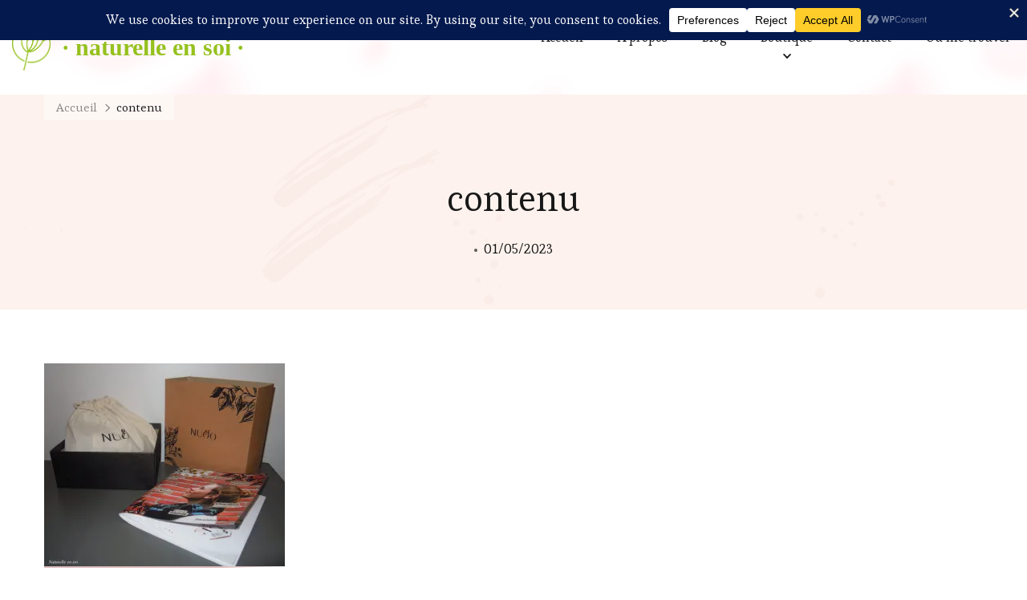

--- FILE ---
content_type: text/css
request_url: https://naturelle-en-soi.com/wp-content/themes/sarada-lite/style.css?ver=1.1.5
body_size: 37635
content:
/*
Theme Name: Sarada Lite
Theme URI: https://blossomthemes.com/wordpress-themes/sarada-lite/
Author: Blossom Themes
Author URI: https://blossomthemes.com/
Description: Sarada Lite is an easy to use feminine blog theme for professional bloggers. Be it fashion, travel, lifestyle, beauty or food, this theme highlights your content beautifully. With Sarada Lite, you can pick from unlimited colors and 900+ fonts to give the desired look and feel to your website.  Similarly, you can flaunt your Instagram posts and increase your followers. With the predefined spot for a newsletter, you can build an email list and stay in touch with your visitors. It is also compatible with WooCommerce in case you want to build an online store. Sarada Lite is responsive, SEO-friendly, speed optimized, translation ready, and RTL compatible. Check demo at https://blossomthemes.com/theme-demo/?theme=sarada-lite, read the documentation at https://docs.blossomthemes.com/docs/sarada-lite/, and get support at https://blossomthemes.com/support-ticket/.
Version: 1.1.5
License: GNU General Public License v3 or later
License URI: https://www.gnu.org/licenses/gpl-3.0.html
Tested up to: 6.6
Requires PHP: 7.3
Text Domain: sarada-lite
Tags: blog, one-column, two-columns, right-sidebar, left-sidebar, footer-widgets, custom-background, custom-header, custom-menu, custom-logo, featured-images, threaded-comments, full-width-template, rtl-language-support, translation-ready, theme-options, e-commerce, news

This theme, like WordPress, is licensed under the GPL.
Use it to make something cool, have fun, and share what you've learned with others.

Sarada Lite is based on Underscores https://underscores.me/, (C) 2012-2017 Automattic, Inc.
Underscores is distributed under the terms of the GNU GPL v2 or later.

Normalizing styles have been helped along thanks to the fine work of
Nicolas Gallagher and Jonathan Neal https://necolas.github.io/normalize.css/
*/
/*--------------------------------------------------------------
>>> TABLE OF CONTENTS:
----------------------------------------------------------------
# Normalize
# Typography
# Elements
# Forms
# Navigation
	## Links
	## Menus
# Accessibility
# Alignments
# Clearings
# Widgets
# Content
	## Posts and pages
	## Comments
# Infinite scroll
# Media
	## Captions
	## Galleries
  --------------------------------------------------------------*/
/*--------------------------------------------------------------
# Normalize
--------------------------------------------------------------*/
/* normalize.css v8.0.0 | MIT License | github.com/necolas/normalize.css */

/* Document
========================================================================== */

/**
 * 1. Correct the line height in all browsers.
 * 2. Prevent adjustments of font size after orientation changes in iOS.
 */

 html {
  line-height: 1.15; /* 1 */
  -webkit-text-size-adjust: 100%; /* 2 */
}

/* Sections
========================================================================== */

/**
* Remove the margin in all browsers.
*/

body {
  margin: 0;
}

/**
* Correct the font size and margin on `h1` elements within `section` and
* `article` contexts in Chrome, Firefox, and Safari.
*/

h1 {
  font-size: 2em;
  margin: 0.67em 0;
}

/* Grouping content
========================================================================== */

/**
* 1. Add the correct box sizing in Firefox.
* 2. Show the overflow in Edge and IE.
*/

hr {
  box-sizing: content-box; /* 1 */
  height: 0; /* 1 */
  overflow: visible; /* 2 */
}

/**
* 1. Correct the inheritance and scaling of font size in all browsers.
* 2. Correct the odd `em` font sizing in all browsers.
*/

pre {
  font-family: monospace, monospace; /* 1 */
  font-size: 1em; /* 2 */
}

/* Text-level semantics
========================================================================== */

/**
* Remove the gray background on active links in IE 10.
*/

a {
  background-color: transparent;
}

/**
* 1. Remove the bottom border in Chrome 57-
* 2. Add the correct text decoration in Chrome, Edge, IE, Opera, and Safari.
*/

abbr[title] {
  border-bottom: none; /* 1 */
  text-decoration: underline; /* 2 */
  text-decoration: underline dotted; /* 2 */
}

/**
* Add the correct font weight in Chrome, Edge, and Safari.
*/

b,
strong {
  font-weight: bolder;
}

/**
* 1. Correct the inheritance and scaling of font size in all browsers.
* 2. Correct the odd `em` font sizing in all browsers.
*/

code,
kbd,
samp {
  font-family: monospace, monospace; /* 1 */
  font-size: 1em; /* 2 */
}

/**
* Add the correct font size in all browsers.
*/

small {
  font-size: 80%;
}

/**
* Prevent `sub` and `sup` elements from affecting the line height in
* all browsers.
*/

sub,
sup {
  font-size: 75%;
  line-height: 0;
  position: relative;
  vertical-align: baseline;
}

sub {
  bottom: -0.25em;
}

sup {
  top: -0.5em;
}

/* Embedded content
========================================================================== */

/**
* Remove the border on images inside links in IE 10.
*/

img {
  border-style: none;
}

/* Forms
========================================================================== */

/**
* 1. Change the font styles in all browsers.
* 2. Remove the margin in Firefox and Safari.
*/

button,
input,
optgroup,
select,
textarea {
  font-family: inherit; /* 1 */
  font-size: 100%; /* 1 */
  line-height: 1.15; /* 1 */
  margin: 0; /* 2 */
}

/**
* Show the overflow in IE.
* 1. Show the overflow in Edge.
*/

button,
input {
  /* 1 */
  overflow: visible;
}

/**
* Remove the inheritance of text transform in Edge, Firefox, and IE.
* 1. Remove the inheritance of text transform in Firefox.
*/

button,
select {
  /* 1 */
  text-transform: none;
}

/**
* Correct the inability to style clickable types in iOS and Safari.
*/

button,
[type="button"],
[type="reset"],
[type="submit"] {
  -webkit-appearance: button;
}

/**
* Remove the inner border and padding in Firefox.
*/

button::-moz-focus-inner,
[type="button"]::-moz-focus-inner,
[type="reset"]::-moz-focus-inner,
[type="submit"]::-moz-focus-inner {
  border-style: none;
  padding: 0;
}

/**
* Restore the focus styles unset by the previous rule.
*/

button:-moz-focusring,
[type="button"]:-moz-focusring,
[type="reset"]:-moz-focusring,
[type="submit"]:-moz-focusring {
  outline: 1px dotted ButtonText;
}

/**
* Correct the padding in Firefox.
*/

fieldset {
  padding: 0.35em 0.75em 0.625em;
}

/**
* 1. Correct the text wrapping in Edge and IE.
* 2. Correct the color inheritance from `fieldset` elements in IE.
* 3. Remove the padding so developers are not caught out when they zero out
*		`fieldset` elements in all browsers.
*/

legend {
  box-sizing: border-box; /* 1 */
  color: inherit; /* 2 */
  display: table; /* 1 */
  max-width: 100%; /* 1 */
  padding: 0; /* 3 */
  white-space: normal; /* 1 */
}

/**
* Add the correct vertical alignment in Chrome, Firefox, and Opera.
*/

progress {
  vertical-align: baseline;
}

/**
* Remove the default vertical scrollbar in IE 10+.
*/

textarea {
  overflow: auto;
}

/**
* 1. Add the correct box sizing in IE 10.
* 2. Remove the padding in IE 10.
*/

[type="checkbox"],
[type="radio"] {
  box-sizing: border-box; /* 1 */
  padding: 0; /* 2 */
}

/**
* Correct the cursor style of increment and decrement buttons in Chrome.
*/

[type="number"]::-webkit-inner-spin-button,
[type="number"]::-webkit-outer-spin-button {
  height: auto;
}

/**
* 1. Correct the odd appearance in Chrome and Safari.
* 2. Correct the outline style in Safari.
*/

[type="search"] {
  -webkit-appearance: textfield; /* 1 */
  outline-offset: -2px; /* 2 */
}

/**
* Remove the inner padding in Chrome and Safari on macOS.
*/

[type="search"]::-webkit-search-decoration {
  -webkit-appearance: none;
}

/**
* 1. Correct the inability to style clickable types in iOS and Safari.
* 2. Change font properties to `inherit` in Safari.
*/

::-webkit-file-upload-button {
  -webkit-appearance: button; /* 1 */
  font: inherit; /* 2 */
}

/* Interactive
========================================================================== */

/*
* Add the correct display in Edge, IE 10+, and Firefox.
*/

details {
  display: block;
}

/*
* Add the correct display in all browsers.
*/

summary {
  display: list-item;
}

/* Misc
========================================================================== */

/**
* Add the correct display in IE 10+.
*/

template {
  display: none;
}

/**
* Add the correct display in IE 10.
*/

[hidden] {
  display: none;
}

/*--------------------------------------------------------------
# Typography
--------------------------------------------------------------*/
:root {
  --primary-color: #e1bdbd;
  --primary-color-rgb: 225, 189, 189;
  --secondary-color: #fdf2ed;
  --secondary-color-rgb: 253, 242, 237;
  --font-color: #171717;
  --font-color-rgb: 23, 23, 23;
  --primary-font: "Esteban", serif;
  --secondary-font: "Caveat", cursive;
}

html {
  font-size: 18px;
}

body {
  color: var(--font-color);
  font-family: var(--primary-font);
  font-size: 18px;
  line-height: 1.86;
  font-weight: 400;
}

h1,
h2,
h3,
h4,
h5,
h6 {
  clear: both;
  font-weight: 400;
  margin: 0.7em 0 0.2em 0;
}

h1 {
  font-size: 2.3em;
  line-height: 1.63;
}

h2 {
  font-size: 2em;
  line-height: 1.45;
}

h3 {
  font-size: 1.75em;
  line-height: 1.66;
}

h4 {
  font-size: 1.6em;
  line-height: 1.81;
}

h5 {
  font-size: 1.4em;
  line-height: 2.07;
}

h6 {
  font-size: 1.3em;
  line-height: 1.8;
}

p {
  margin-bottom: 1.5em;
}

dfn,
cite,
em,
i {
  font-style: italic;
}

blockquote {
  margin: 1.5em 0;
  font-size: 1.1em;
  font-weight: 400;
  position: relative;
  background: rgba(var(--primary-color-rgb), 0.2);
  padding: 90px 50px 40px 50px;
  text-align: center;
  line-height: 1.95;
}

blockquote::before {
  content: "";
  background-color: var(--primary-color);
  -webkit-mask-image: url('data:image/svg+xml; utf-8, <svg xmlns="http://www.w3.org/2000/svg" width="50" height="41" viewBox="0 0 50 41"><path d="M.008,58.5a9.125,9.125,0,1,0,6.153-8.6c2.048-11.746,11.207-19.32,2.717-13.086C-.537,43.721,0,58.219.009,58.485.009,58.489.008,58.493.008,58.5Z" transform="translate(0 -34.571)" fill="rgba(255, 189, 189, 0.3)"/><path d="M266.069,58.5a9.125,9.125,0,1,0,6.153-8.6c2.048-11.746,11.208-19.32,2.717-13.086-9.415,6.913-8.88,21.411-8.869,21.677C266.069,58.489,266.069,58.493,266.069,58.5Z" transform="translate(-246.04 -34.571)" fill="rgba(255, 189, 189, 0.3)"/></svg>');
  mask-image: url('data:image/svg+xml; utf-8, <svg xmlns="http://www.w3.org/2000/svg" width="50" height="41" viewBox="0 0 50 41"><path d="M.008,58.5a9.125,9.125,0,1,0,6.153-8.6c2.048-11.746,11.207-19.32,2.717-13.086C-.537,43.721,0,58.219.009,58.485.009,58.489.008,58.493.008,58.5Z" transform="translate(0 -34.571)" fill="rgba(255, 189, 189, 0.3)"/><path d="M266.069,58.5a9.125,9.125,0,1,0,6.153-8.6c2.048-11.746,11.208-19.32,2.717-13.086-9.415,6.913-8.88,21.411-8.869,21.677C266.069,58.489,266.069,58.493,266.069,58.5Z" transform="translate(-246.04 -34.571)" fill="rgba(255, 189, 189, 0.3)"/></svg>');
  -webkit-mask-repeat: no-repeat;
  mask-repeat: no-repeat;
  -webkit-mask-position: center;
  mask-position: center;
  -webkit-mask-size: 100%;
  mask-size: 100%;
  width: 50px;
  height: 41px;
  position: absolute;
  top: 40px;
  left: 0;
  right: 0;
  margin: 0 auto;
}

blockquote .blockquote-highlight {
  background: #fff;
  padding: 5px 20px;
  line-height: 2.3;
}

blockquote cite {
  display: inline-block;
  font-size: 1.19rem;
  font-style: normal;
  color: rgba(var(--font-color-rgb), 0.9);
  letter-spacing: 0.5px;
  margin-top: 10px;
  font-weight: 700;
  text-align: left;
  font-family: var(--secondary-font);
  line-height: 1.5;
  background-image: url('data:image/svg+xml; utf-8, <svg xmlns="http://www.w3.org/2000/svg" width="17.879" height="62.936" viewBox="0 0 17.879 62.936"><path d="M17.879,0C12.942,0,8.939,6.932,8.939,15.484S4.937,30.968,0,30.968c4.937,0,8.939,6.932,8.939,15.484s4,15.484,8.939,15.484" transform="translate(0 0.5)" fill="none" stroke="%23000" stroke-width="1"/></svg>');
  background-repeat: no-repeat;
  background-size: contain;
  padding-left: 35px;
}

q {
  background: rgba(var(--secondary-color-rgb), 0.5);
  display: block;
  text-align: center;
  padding: 25px 60px;
  margin: 1.5em 0;
  font-size: 1.1em;
  line-height: 1.95;
}

q p {
  margin-top: 0;
  margin-bottom: 20px;
}

q p:last-child {
  margin-bottom: 0;
}

address {
  margin: 0 0 1.5em;
}

pre {
  background: #eee;
  font-family: "Courier 10 Pitch", Courier, monospace;
  font-size: 15px;
  font-size: 0.9375rem;
  line-height: 1.6;
  margin-bottom: 1.6em;
  max-width: 100%;
  overflow: auto;
  padding: 1.6em;
}

code,
kbd,
tt,
var {
  font-family: Monaco, Consolas, "Andale Mono", "DejaVu Sans Mono", monospace;
  font-size: 15px;
  font-size: 0.9375rem;
}

abbr,
acronym {
  border-bottom: 1px dotted #666;
  cursor: help;
}

mark,
ins {
  background: #fff9c0;
  text-decoration: none;
}

big {
  font-size: 125%;
}

/*--------------------------------------------------------------
# Elements
--------------------------------------------------------------*/
html {
  box-sizing: border-box;
}

*,
*:before,
*:after {
  /* Inherit box-sizing to make it easier to change the property for components that leverage other behavior; see https://css-tricks.com/inheriting-box-sizing-probably-slightly-better-best-practice/ */
  box-sizing: inherit;
}

body {
  background: #fff;
  /* Fallback for when there is no custom background color defined. */
}

hr {
  background-color: #ccc;
  border: 0;
  height: 1px;
  margin-bottom: 1.5em;
}

ul,
ol {
  margin: 0 0 1.5em 3em;
}

ul {
  list-style: disc;
}

ol {
  list-style: decimal;
}

li > ul,
li > ol {
  margin-bottom: 0;
  margin-left: 1.5em;
}

dt {
  font-weight: bold;
}

dd {
  margin: 0 1.5em 1.5em;
}

img {
  height: auto;
  /* Make sure images are scaled correctly. */
  max-width: 100%;
  /* Adhere to container width. */
  vertical-align: top;
}

figure {
  margin: 1em 0;
  /* Extra wide images within figure tags don't overflow the content area. */
}

table {
  margin: 0 0 1.5em;
  width: 100%;
  border-radius: 0;
  font-size: 1em;
  text-align: left;
  border-collapse: collapse;
}
table tr th {
  font-weight: 700;
  color: rgba(var(--font-color-rgb), 0.9);
  padding: 10px 15px;
  font-family: var(--secondary-font);
  letter-spacing: 0.5px;
  font-size: 0.9rem;
  border-bottom: 2px solid var(--secondary-color);
}
table tr td {
  color: var(--font-color);
  padding: 10px 15px;
  font-size: 0.8em;
  border-bottom: 1px solid rgba(var(--primary-color-rgb), 0.1);
}

table tr:last-child td {
  border-bottom: none;
}

/*--------------------------------------------------------------
# Forms
--------------------------------------------------------------*/
button,
input[type="button"],
input[type="reset"],
input[type="submit"] {
  border: none;
  border-radius: 0;
  background: var(--primary-color);
  color: #fff;
  font-size: 0.8888em;
  line-height: 1;
  padding: 17px 30px;
  font-weight: 700;
  cursor: pointer;
  -webkit-transition: all ease 0.35s;
  -moz-transition: all ease 0.35s;
  transition: all ease 0.35s;
}

button:hover,
input[type="button"]:hover,
input[type="reset"]:hover,
input[type="submit"]:hover,
button:active,
input[type="button"]:active,
input[type="reset"]:active,
input[type="submit"]:active {
  background: var(--font-color);
  color: #fff;
}

input[type="text"],
input[type="email"],
input[type="url"],
input[type="password"],
input[type="search"],
input[type="number"],
input[type="tel"],
input[type="range"],
input[type="date"],
input[type="month"],
input[type="week"],
input[type="time"],
input[type="datetime"],
input[type="datetime-local"],
input[type="color"],
textarea,
select {
  color: var(--font-color);
  border: 1px solid rgba(var(--font-color-rgb), 0.1);
  border-radius: 0;
  padding: 10px 20px;
  width: 100%;
  height: 50px;
  font-size: 0.8888em;
  line-height: 1.65;
}

input[type="text"]:focus,
input[type="email"]:focus,
input[type="url"]:focus,
input[type="password"]:focus,
input[type="search"]:focus,
input[type="number"]:focus,
input[type="tel"]:focus,
input[type="range"]:focus,
input[type="date"]:focus,
input[type="month"]:focus,
input[type="week"]:focus,
input[type="time"]:focus,
input[type="datetime"]:focus,
input[type="datetime-local"]:focus,
input[type="color"]:focus,
textarea:focus {
  color: #111;
}

select {
  border: 1px solid rgba(var(--font-color-rgb), 0.1);
  appearance: none;
  -webkit-appearance: none;
  -moz-appearance: none;
  background-image: url('data:image/svg+xml; utf-8, <svg xmlns="http://www.w3.org/2000/svg" viewBox="0 0 448 512"><path fill="%23777" d="M207.029 381.476L12.686 187.132c-9.373-9.373-9.373-24.569 0-33.941l22.667-22.667c9.357-9.357 24.522-9.375 33.901-.04L224 284.505l154.745-154.021c9.379-9.335 24.544-9.317 33.901.04l22.667 22.667c9.373 9.373 9.373 24.569 0 33.941L240.971 381.476c-9.373 9.372-24.569 9.372-33.942 0z"></path></svg>');
  background-repeat: no-repeat;
  background-size: 10px;
  background-position: calc(100% - 12px) 50%;
  padding-right: 30px; 
}

textarea {
  width: 100%;
  height: 150px;
}

/*--------------------------------------------------------------
# Navigation
--------------------------------------------------------------*/
/*--------------------------------------------------------------
## Links
--------------------------------------------------------------*/
a {
  color: var(--primary-color);
  text-decoration: none;
  -webkit-transition: all ease 0.35s;
  -moz-transition: all ease 0.35s;
  transition: all ease 0.35s;
}

a:hover {
  color: var(--primary-color);
  text-decoration: underline;
}

/*a:focus {
  outline: thin dotted;
  }*/

  a:hover,
  a:active {
    outline: 0;
  }

/*--------------------------------------------------------------
## Menus
--------------------------------------------------------------*/
.site-main .comment-navigation,
.site-main .posts-navigation,
.site-main .post-navigation {
  margin: 0 0 1.5em;
  overflow: hidden;
}

.comment-navigation .nav-previous,
.posts-navigation .nav-previous,
.post-navigation .nav-previous {
  float: left;
  width: 50%;
}

.comment-navigation .nav-next,
.posts-navigation .nav-next,
.post-navigation .nav-next {
  float: right;
  text-align: right;
  width: 50%;
}

/*--------------------------------------------------------------
# Accessibility
--------------------------------------------------------------*/
/* Text meant only for screen readers. */
.screen-reader-text {
  border: 0;
  clip: rect(1px, 1px, 1px, 1px);
  clip-path: inset(50%);
  height: 1px;
  margin: -1px;
  overflow: hidden;
  padding: 0;
  position: absolute !important;
  width: 1px;
  word-wrap: normal !important; /* Many screen reader and browser combinations announce broken words as they would appear visually. */
}

.screen-reader-text:focus {
  background-color: #f1f1f1;
  border-radius: 3px;
  box-shadow: 0 0 2px 2px rgba(0, 0, 0, 0.6);
  clip: auto !important;
  clip-path: none;
  color: #21759b;
  display: block;
  font-size: 14px;
  font-size: 0.875rem;
  font-weight: bold;
  height: auto;
  left: 5px;
  line-height: normal;
  padding: 15px 23px 14px;
  text-decoration: none;
  top: 5px;
  width: auto;
  z-index: 100000;
  /* Above WP toolbar. */
}

/* Do not show the outline on the skip link target. */
#content[tabindex="-1"]:focus {
  outline: 0;
}

/*--------------------------------------------------------------
# Alignments
--------------------------------------------------------------*/
.alignleft {
  display: inline;
  float: left;
  margin-right: 1.5em;
}

.alignright {
  display: inline;
  float: right;
  margin-left: 1.5em;
}

.aligncenter {
  clear: both;
  display: block;
  margin-left: auto;
  margin-right: auto;
}

/*--------------------------------------------------------------
# Clearings
--------------------------------------------------------------*/
.clear:before,
.clear:after,
.entry-content:before,
.entry-content:after,
.comment-content:before,
.comment-content:after,
.container:before,
.container:after,
.site-content:before,
.site-content:after {
  content: "";
  display: table;
  table-layout: fixed;
}

.clear:after,
.entry-content:after,
.comment-content:after,
.container:after,
.site-content:after {
  clear: both;
}

/*--------------------------------------------------------------
# Widgets
--------------------------------------------------------------*/
.widget {
  margin: 0 0 60px;
  /* Make sure select elements fit in widgets. */
}

.widget-area .widget:last-child {
  margin-bottom: 0;
}

.widget select {
  max-width: 100%;
}

/*--------------------------------------------------------------
# Content
--------------------------------------------------------------*/
/*--------------------------------------------------------------
## Posts and pages
--------------------------------------------------------------*/
.sticky {
  display: block;
}

.updated:not(.published) {
  display: none;
}

.page-content,
.entry-content,
.entry-summary {
  margin: 1.5em 0 0;
}

.page-links {
  clear: both;
  margin: 0 0 1.5em;
}

/*--------------------------------------------------------------
## Comments
--------------------------------------------------------------*/
.comment-content a {
  word-wrap: break-word;
}

.bypostauthor {
  display: block;
}

/*--------------------------------------------------------------
# Infinite scroll
--------------------------------------------------------------*/
/* Globally hidden elements when Infinite Scroll is supported and in use. */
.infinite-scroll .posts-navigation,
.infinite-scroll.neverending .site-footer {
  /* Theme Footer (when set to scrolling) */
  display: none;
}

/* When Infinite Scroll has reached its end we need to re-display elements that were hidden (via .neverending) before. */
.infinity-end.neverending .site-footer {
  display: block;
}

/*--------------------------------------------------------------
# Media
--------------------------------------------------------------*/
.page-content .wp-smiley,
.entry-content .wp-smiley,
.comment-content .wp-smiley {
  border: none;
  margin-bottom: 0;
  margin-top: 0;
  padding: 0;
}

/* Make sure embeds and iframes fit their containers. */
embed,
iframe,
object {
  max-width: 100%;
}

/* Make sure logo link wraps around logo image. */
.custom-logo-link {
  display: inline-block;
}

/*--------------------------------------------------------------
## Captions
--------------------------------------------------------------*/
.wp-caption {
  margin-bottom: 1.5em;
  max-width: 100%;
}

.wp-caption:not(.aligncenter) {
  margin-top: 0;
  margin-bottom: 0;
}

.wp-caption img[class*="wp-image-"] {
  display: block;
  margin-left: auto;
  margin-right: auto;
}

.wp-caption .wp-caption-text {
  margin: 0.8075em 0 0 0;
  font-size: 0.95rem;
  color: var(--font-color);
  font-family: var(--secondary-font);
  font-weight: 700;
  letter-spacing: 0.5px;
  line-height: 1.3;
}

.wp-caption-text {
  text-align: center;
}

/*--------------------------------------------------------------
## Galleries
--------------------------------------------------------------*/
.gallery {
  margin-bottom: 1.5em;
}

.gallery-item {
  padding: 3px;
  display: inline-block;
  text-align: center;
  vertical-align: top;
  width: 100%;
}

.gallery-columns-2 .gallery-item {
  max-width: 50%;
}

.gallery-columns-3 .gallery-item {
  max-width: 33.33%;
}

.gallery-columns-4 .gallery-item {
  max-width: 25%;
}

.gallery-columns-5 .gallery-item {
  max-width: 20%;
}

.gallery-columns-6 .gallery-item {
  max-width: 16.66%;
}

.gallery-columns-7 .gallery-item {
  max-width: 14.28%;
}

.gallery-columns-8 .gallery-item {
  max-width: 12.5%;
}

.gallery-columns-9 .gallery-item {
  max-width: 11.11%;
}

.gallery-caption {
  display: block;
}

.page-template-blossom-portfolio .portfolio-holder, 
.single-blossom-portfolio .site-content {
  margin-top: 80px;
  margin-bottom: 80px;
}

.portfolio-sorting .button, 
.portfolio-holder .entry-header .entry-title, 
.portfolio-holder .entry-content {
  color: var(--font-color);
}

.portfolio-sorting .button.is-checked, 
.portfolio-sorting .button:hover {
  color: var(--primary-color);
}

.portfolio-text-holder .portfolio-img-title {
  font-size: 1.3333em;
  line-height: 1.5;
}

.portfolio-holder .entry-header {
  border-bottom-color: rgba(var(--font-color-rgb), 0.15);
}

/*=========================
COMMON CSS
=========================*/
.skip-link,
.skip-link:hover,
.skip-link:visited {
  position: absolute;
  top: -999px;
  left: 20px;
  background: #f7f7f7;
  border: 1px solid rgba(0, 0, 0, 0.1);
  font-size: 0.8888em;
  font-weight: 600;
  padding: 10px 20px;
  color: #000;
  border-radius: 5px;
  box-shadow: 0 2px 20px rgba(0, 0, 0, 0.1);
  z-index: 999;
  text-decoration: none;
  -webkit-transition: none;
  -moz-transition: none;
  transition: none;
}

.skip-link:focus,
.skip-link:active {
  top: 50px;
}

.fallback-svg {
  vertical-align: top;
}

.portfolio-holder .post-thumbnail {
  text-align: center;
}

.owl-carousel .owl-item img {
  display: inherit;
}

.full-width.centered .content-area {
  max-width: 670px;
  margin-left: auto;
  margin-right: auto;
}

.container {
  max-width: 1170px;
  margin: 0 auto;
}

.site-header ul {
  margin: 0;
  padding: 0;
  list-style: none;
}

.toggle-btn,
.main-navigation .close {
  display: none;
}

.dropcap {
  font-size: 3.66rem;
  font-weight: 700;
  line-height: 0.9;
  color: rgba(var(--font-color-rgb), 0.85);
  float: left;
  margin-right: 5px;
  margin-top: 5px;
  font-family: var(--secondary-font);
  padding-right: 10px;
}

article .entry-header .entry-meta,
.single .site-content .entry-header .entry-meta {
  margin-top: 10px;
  display: flex;
  flex-wrap: wrap;
  align-items: center;
}

article .entry-header .entry-meta > span,
.single .site-content .entry-meta > span {
  display: inline-block;
  position: relative;
  padding-right: 20px;
  padding-left: 12px;
  font-size: 0.94em;
}

article .entry-header .entry-meta > span:last-child,
.single .site-content .entry-meta > span:last-child {
  padding-right: 0;
}

article .entry-header .entry-meta > span::before,
.single .site-content .entry-meta > span::before {
  content: "";
  background: rgba(var(--font-color-rgb), 0.7);
  width: 4px;
  height: 4px;
  border-radius: 100%;
  position: absolute;
  top: 15px;
  left: 0;
}

article .entry-header .entry-meta > span a,
.single .site-content .entry-meta > span a {
  display: inline-block;
  color: var(--font-color);
}

article .entry-header .entry-meta > span a:hover,
.single .site-content .entry-meta > span a:hover {
  color: var(--primary-color);
}

.post-thumbnail {
  margin: 0;
}

.section-header {
  margin-bottom: 40px;
}

.page-header .page-title,
.section-title {
  margin-top: 0;
  margin-bottom: 10px;
  padding-bottom: 10px;
  font-size: 2.77rem;
  line-height: 1;
  font-family: var(--secondary-font);
  font-weight: 700;
  position: relative;
}

.page-header .page-title::before,
.page-header .page-title::after,
.section-title::before,
.section-title::after {
  content: "";
  background-color: var(--primary-color);
  -webkit-mask-image: url('data:image/svg+xml; utf-8, <svg xmlns="http://www.w3.org/2000/svg" width="180" height="5" viewBox="0 0 180 5"> <path id="Path_24556" data-name="Path 24556" d="M0,0H180L0,5Z" fill="%23e1bdbd"/> </svg>');
  mask-image: url('data:image/svg+xml; utf-8, <svg xmlns="http://www.w3.org/2000/svg" width="180" height="5" viewBox="0 0 180 5"> <path id="Path_24556" data-name="Path 24556" d="M0,0H180L0,5Z" fill="%23e1bdbd"/> </svg>');
  -webkit-mask-repeat: no-repeat;
  mask-repeat: no-repeat;
  -webkit-mask-size: 100%;
  mask-size: 100%;
  width: 100%;
  height: 5px;
  position: absolute;
  top: 100%;
  left: 0;
  max-width: 180px;
}

.page-header .page-title::after,
.section-title::after {
  opacity: 0.3;
  filter: alpha(opacity=30);
  top: calc(100% + 7px);
}

.page-content,
.section-desc {
  margin-top: 40px;
  font-size: 1.22em;
  line-height: 1.95;
}

.section-desc {
  max-width: 920px;
}

.page-content p {
  margin-top: 20px;
  margin-bottom: 0;
}

.btn-readmore {
  display: inline-block;
  position: relative;
  font-family: var(--secondary-font);
  font-size: 1.11rem;
  color: rgba(var(--font-color-rgb), 0.8);
  line-height: 1.5;
  text-decoration: none;
  font-weight: 700;
  margin-bottom: 5px;
}

.btn-readmore:hover {
  text-decoration: none;
  color: var(--font-color);
}

.btn-readmore::before,
.btn-readmore::after {
  content: "";
  background-color: var(--primary-color);
  -webkit-mask-image: url('data:image/svg+xml; utf-8, <svg xmlns="http://www.w3.org/2000/svg" width="180" height="5" viewBox="0 0 180 5"> <path id="Path_24556" data-name="Path 24556" d="M0,0H180L0,5Z" fill="%23e1bdbd"/> </svg>');
  mask-image: url('data:image/svg+xml; utf-8, <svg xmlns="http://www.w3.org/2000/svg" width="180" height="5" viewBox="0 0 180 5"> <path id="Path_24556" data-name="Path 24556" d="M0,0H180L0,5Z" fill="%23e1bdbd"/> </svg>');
  -webkit-mask-repeat: no-repeat;
  mask-repeat: no-repeat;
  -webkit-mask-size: auto;
  mask-size: auto;
  width: 100%;
  height: 4px;
  position: absolute;
  bottom: -6px;
  left: 0;
  -webkit-transition: all ease 0.35s;
  -moz-transition: all ease 0.35s;
  transition: all ease 0.35s;
}

.btn-readmore::before {
  background-color: var(--font-color);
  width: 0;
  z-index: 1;
}

.btn-readmore:hover::before {
  width: 100%;
}

.widget ul {
  margin: 0;
  padding: 0;
  list-style: none;
}

.widget ul ul {
  margin-top: 20px;
  margin-left: 15px;
}

.widget ul li {
  display: block;
  margin-bottom: 25px;
  font-size: 1em;
  font-weight: 400;
  line-height: 1.6;
}

.widget ul li:last-child {
  margin-bottom: 0;
}

.widget ul li a {
  text-decoration: none;
  color: var(--font-color);
  /* display: inline-block; */
}

.widget ul li a:hover {
  color: var(--primary-color);
}

.search-form {
  display: flex;
  flex: 1;
  flex-wrap: wrap;
}

.search-form label {
  width: calc(100% - 50px);
}

.search-form .search-field {
  border-radius: 0;
  border-right: none;
  height: 50px;
  font-size: 0.8888em;
}

.search-form .search-submit {
  width: 50px;
  height: 50px;
  padding: 0;
  text-align: center;
  border-radius: 0;
  border: none;
  box-shadow: none;
  background-color: #fff;
  -webkit-mask-image: url('data:image/svg+xml; utf-8, <svg xmlns="http://www.w3.org/2000/svg" viewBox="0 0 512 512"><path fill="%23fff" d="M508.5 468.9L387.1 347.5c-2.3-2.3-5.3-3.5-8.5-3.5h-13.2c31.5-36.5 50.6-84 50.6-136C416 93.1 322.9 0 208 0S0 93.1 0 208s93.1 208 208 208c52 0 99.5-19.1 136-50.6v13.2c0 3.2 1.3 6.2 3.5 8.5l121.4 121.4c4.7 4.7 12.3 4.7 17 0l22.6-22.6c4.7-4.7 4.7-12.3 0-17zM208 368c-88.4 0-160-71.6-160-160S119.6 48 208 48s160 71.6 160 160-71.6 160-160 160z"></path></svg>');
  mask-image: url('data:image/svg+xml; utf-8, <svg xmlns="http://www.w3.org/2000/svg" viewBox="0 0 512 512"><path fill="%23fff" d="M508.5 468.9L387.1 347.5c-2.3-2.3-5.3-3.5-8.5-3.5h-13.2c31.5-36.5 50.6-84 50.6-136C416 93.1 322.9 0 208 0S0 93.1 0 208s93.1 208 208 208c52 0 99.5-19.1 136-50.6v13.2c0 3.2 1.3 6.2 3.5 8.5l121.4 121.4c4.7 4.7 12.3 4.7 17 0l22.6-22.6c4.7-4.7 4.7-12.3 0-17zM208 368c-88.4 0-160-71.6-160-160S119.6 48 208 48s160 71.6 160 160-71.6 160-160 160z"></path></svg>');
  -webkit-mask-repeat: no-repeat;
  mask-repeat: no-repeat;
  -webkit-mask-size: 20px;
  mask-size: 20px;
  -webkit-mask-position: center;
  mask-position: center;
  text-indent: 60px;
  white-space: nowrap;
  overflow: hidden;
  -webkit-transition: none;
  -moz-transition: none;
  transition: none;
}

.search-form .search-submit:hover,
.search-form .search-submit:active,
.search-form .search-submit:focus {
  background-color: var(--primary-color);
}

/*==========================
LIGHT AND DARK TOGGLE
==========================*/
.sarada-dark-mode-toggle {
  position: fixed;
  top: 80px;
  right: 0;
  z-index: 99999;
  -webkit-transition: all ease 0.35s;
  -moz-transition: all ease 0.35s;
  transition: all ease 0.35s;
  -webkit-transform: translateX(100%);
  -moz-transform: translateX(100%);
  transform: translateX(100%);
}

.sarada-dark-mode-toggle.active {
  -webkit-transform: translateX(0);
  -moz-transform: translateX(0);
  transform: translateX(0);
}

.sarada-dark-mode-toggle .sarada-dark-mode-toggle-btn {
  position: absolute;
  top: 0;
  right: 100%;
  padding: 0;
  width: 30px;
  height: 30px;
  background: var(--font-color);
  color: #fff;
  border-right: none;
  border-radius: 4px 0 0 4px;
  font-size: 0.7778em;
}

.sarada-dark-mode-toggle .sarada-dark-mode-toggle-btn:hover {
  background: var(--primary-color);
}

.sarada-light-dark-toggle {
  position: relative;
  width: auto;
  overflow: hidden;
  line-height: 1;
  background: #fff;
  padding: 10px;
  box-shadow: -2px 2px 4px rgba(0, 0, 0, 0.16);
  border-radius: 0 0 0 5px;
  max-width: 90px;
  text-align: center;
  visibility: hidden;
  -webkit-transition: all ease 0.35s;
  -moz-transition: all ease 0.35s;
  transition: all ease 0.35s;
}

.sarada-dark-mode-toggle.active .sarada-light-dark-toggle {
  visibility: visible;
}

.sarada-light-dark-toggle:focus-within {
  outline: thin solid var(--primary-color);
}

.sarada-light-dark-title {
  font-size: 0.6667em;
  font-weight: 700;
  letter-spacing: 0.5px;
  display: block;
  margin-bottom: 10px;
  line-height: 1.35;
}

.sarada-light-dark-toggle input[type="checkbox"] {
  position: absolute;
  top: 55px;
  left: 50%;
  opacity: 0;
}

.sarada-light-dark-toggle .sarada-light-dark-toggle-label {
  display: block;
  padding: 0;
  width: 35px;
  height: 20px;
  border-radius: 50px;
  border: 2px solid #121212;
  background: #121212;
  position: relative;
  margin: 0 auto;
}

.sarada-light-dark-toggle.current button,
.sarada-light-dark-toggle input[type="checkbox"]:checked + .sarada-light-dark-toggle-label {
  background: var(--primary-color);
  border-color: var(--primary-color);
}

.sarada-light-dark-toggle .sarada-light-dark-toggle-label::before {
  content: "";
  background: #fff;
  width: 16px;
  height: 16px;
  position: absolute;
  top: 0;
  left: 0;
  border-radius: 100%;
  -webkit-transition: all ease 0.35s;
  -moz-transition: all ease 0.35s;
  transition: all ease 0.35s;
}

.sarada-light-dark-toggle.current button::before,
.sarada-light-dark-toggle input[type="checkbox"]:checked + .sarada-light-dark-toggle-label::before {
  left: calc(100% - 16px);
}

/*=========================
BACK TO TOP
=========================*/
.back-to-top {
  position: fixed;
  bottom: 10%;
  right: -100px;
  padding: 0;
  height: 55px;
  width: 55px;
  display: flex;
  flex: 1;
  flex-wrap: wrap;
  align-items: center;
  z-index: 999;
  opacity: 0;
  visibility: hidden;
  background: rgba(var(--font-color-rgb), 0.8);
  border-radius: 100%;
}

.back-to-top.active {
  right: 40px;
  opacity: 1;
  filter: alpha(opacity=100);
  visibility: visible;
}

.back-to-top:hover {
  background: var(--primary-color);
}

.back-to-top svg {
  width: 20px;
  height: 30px;
  margin: auto;
}

/*==============================
ADDITIONAL POST
==============================*/
.additional-post .title {
  margin-top: 0;
  margin-bottom: 0;
  font-family: var(--secondary-font);
  font-size: 2.21rem;
  line-height: 1.25;
  font-weight: 700;
}

.additional-post .section-grid article .entry-header .category {
  margin-bottom: 5px;
}

.additional-post .section-grid {
  display: flex;
  flex-wrap: wrap;
  max-width: 1450px;
  margin: 0 auto;
}

.additional-post .section-grid article {
  width: 32.33%;
  margin-right: 1%;
  margin-top: 50px;
}

.additional-post .section-grid article:nth-child(3n) {
  margin-right: 0;
}

.additional-post .section-grid article .post-thumbnail {
  margin-bottom: 25px;
  text-align: center;
  padding: 10px 12px;
}

.additional-post .section-grid article .post-thumbnail img {
  border: 3px solid #fff;
  -webkit-transform: rotate(-3deg);
  -moz-transform: rotate(-3deg);
  transform: rotate(-3deg);
}

.additional-post .section-grid article:not(.has-single-img) .post-thumbnail {
  -webkit-perspective: 1500px;
  perspective: 1500px;
}

.additional-post .section-grid article:not(.has-single-img) .post-thumbnail a {
  display: inline-block;
  position: relative;
  -webkit-transition: all ease 1s;
  -moz-transition: all ease 1s;
  transition: all ease 1s;
  -webkit-transform-origin: center;
  -moz-transform-origin: center;
  transform-origin: center;
  -webkit-transform-style: preserve-3d;
  -moz-transform-style: preserve-3d;
  transform-style: preserve-3d;
}

.additional-post .section-grid article:not(.has-single-img):hover .post-thumbnail a, 
.additional-post .section-grid article.hover:not(.has-single-img) .post-thumbnail a {
  -webkit-transform: rotateY(180deg);
  -moz-transform: rotateY(180deg);
  transform: rotateY(180deg);
}

.additional-post .section-grid article:not(.has-single-img) .post-thumbnail img {
  -webkit-backface-visibility: hidden;
  -moz-backface-visibility: hidden;
  backface-visibility: hidden;
}

.additional-post .section-grid article:not(.has-single-img) .post-thumbnail a img + img {
  position: absolute;
  top: 0;
  left: 0;
  -webkit-transform: rotateZ(3deg) rotateY(180deg);
  -moz-transform: rotateZ(3deg) rotateY(180deg);
  transform: rotateZ(3deg) rotateY(180deg);
}

.additional-post .section-grid article .entry-header {
  padding-left: 20px;
}

.additional-post .section-grid article .entry-title {
  margin-top: 0;
  margin-bottom: 0;
  font-weight: 400;
  font-size: 1.2em;
  line-height: 1.75;
}

.additional-post .section-grid article .entry-title a {
  text-decoration: none;
  color: var(--font-color);
  background-image: -webkit-linear-gradient(180deg, transparent 95%, var(--primary-color) 0);
  background-image: -moz-linear-gradient(180deg, transparent 95%, var(--primary-color) 0);
  background-image: linear-gradient(180deg, transparent 95%, var(--primary-color) 0);
  background-size: 0% 100%;
  background-repeat: no-repeat;
  -webkit-transition: background-size 0.4s ease;
  transition: background-size 0.4s ease;
}

.additional-post .section-grid article .entry-title a:hover {
  color: var(--font-color);
  background-size: 100% 100%;
}

/*============================
BLOSSOMTHEMES NEWSLETTER
============================*/
.blossomthemes-email-newsletter-wrapper form .subscribe-inner-wrap {
  position: relative;
}

.blossomthemes-email-newsletter-wrapper form .subscribe-inner-wrap input[type="checkbox"] {
  display: block;
  position: absolute;
  opacity: 0;
  top: 6px;
  left: 0;
}

.blossomthemes-email-newsletter-wrapper form label {
  width: 100%;
  display: block;
  margin-bottom: 10px;
}

.blossomthemes-email-newsletter-wrapper form label .check-mark {
  margin-top: 5px;
  margin-bottom: 0;
}

.blossomthemes-email-newsletter-wrapper form label .text {
  font-size: 0.8888em;
  line-height: 1.5;
}

.blossomthemes-email-newsletter-wrapper form input[type="submit"] {
  width: auto;
}

/*=============================
SIDEBARS
=============================*/
.content-area,
.widget-area {
  margin-top: 100px;
  margin-bottom: 100px;
}

.fullwidth-centered .content-area {
  max-width: 811px;
  margin-left: auto;
  margin-right: auto;
}

.rightsidebar .content-area {
  float: left;
  width: calc(100% - 285px);
  padding-right: 60px;
}

.rightsidebar .widget-area {
  float: right;
  width: 285px;
}

.leftsidebar .content-area {
  float: right;
  width: calc(100% - 285px);
  padding-left: 60px;
}

.leftsidebar .widget-area {
  float: left;
  width: 285px;
}

.full-width-centered .site-content .content-area {
  max-width: 970px;
  margin-left: auto;
  margin-right: auto;
}

.widget-sticky .site-content > .container {
  display: flex;
  flex-wrap: wrap;
  width: 100%;
}

.leftsidebar.widget-sticky .site-content > .container {
  flex-direction: row-reverse;
}

.widget-sticky .site-content .widget-area .widget:last-child {
  position: sticky;
  top: 50px;
}

/*============================
PAGINATION
============================*/
.pagination {
  margin-top: 100px;
  text-align: center;
}

.pagination .page-numbers {
  display: inline-block;
  width: 35px;
  text-align: center;
  height: 35px;
  line-height: 32px;
  margin-bottom: 5px;
  color: var(--font-color);
  font-size: 1em;
  font-weight: 400;
  vertical-align: middle;
  text-decoration: none;
  letter-spacing: 0.5px;
  border: 1px solid transparent;
  margin-right: 5px;
}

.pagination .page-numbers.prev,
.pagination .page-numbers.next {
  width: auto;
  position: relative;
  padding-left: 25px;
  border: none;
}

.pagination .page-numbers.next {
  padding-left: 0;
  padding-right: 25px;
}

.pagination .page-numbers.prev:hover,
.pagination .page-numbers.next:hover {
  color: var(--primary-color);
}

.pagination .page-numbers.dots {
  border: none;
  width: auto;
}

.pagination .page-numbers.dots:hover {
  color: var(--font-color);
}

.pagination .page-numbers:hover,
.pagination .page-numbers.current {
  border-color: rgba(var(--primary-color-rgb), 0.3);
}

.pagination .page-numbers svg {
  width: 10px;
  height: 20px;
  margin: auto;
  position: absolute;
  top: 7px;
  left: 0;
}

.pagination .page-numbers.next svg {
  left: auto;
  right: 0;
}

.pagination .page-numbers.disabled,
.pagination .page-numbers.disabled:hover {
  opacity: 0.3;
  filter: alpha(opacity=30);
  color: var(--font-color);
  border-color: transparent;
  cursor: not-allowed;
}

.post-navigation {
  margin-top: 50px;
}

.post-navigation .nav-links:before,
.post-navigation .nav-links:after,
.posts-navigation .nav-links:before,
.posts-navigation .nav-links:after {
  content: "";
  display: table;
}

.post-navigation .nav-links:after,
.posts-navigation .nav-links:after {
  clear: both;
}

.posts-navigation .nav-links a {
  display: inline-block;
  vertical-align: middle;
  border: 2px solid #f0f0f0;
  border-radius: 0;
  padding: 15px 25px 15px 40px;
  font-size: 0.7778em;
  text-transform: uppercase;
  font-weight: 700;
  letter-spacing: 1px;
  color: var(--font-color);
  position: relative;
  text-decoration: none;
}

.posts-navigation .nav-links .nav-next a {
  padding-left: 25px;
  padding-right: 40px;
}

.posts-navigation .nav-links a:hover {
  background: var(--primary-color);
  color: #fff;
  border-color: var(--primary-color);
}

.posts-navigation .nav-links a::before {
  content: "";
  background-image: url('data:image/svg+xml; utf-8, <svg xmlns="http://www.w3.org/2000/svg" viewBox="0 0 320 512"><path fill="%23777" d="M34.52 239.03L228.87 44.69c9.37-9.37 24.57-9.37 33.94 0l22.67 22.67c9.36 9.36 9.37 24.52.04 33.9L131.49 256l154.02 154.75c9.34 9.38 9.32 24.54-.04 33.9l-22.67 22.67c-9.37 9.37-24.57 9.37-33.94 0L34.52 272.97c-9.37-9.37-9.37-24.57 0-33.94z"></path></svg>');
  position: absolute;
  top: 22px;
  left: 18px;
  width: 14px;
  height: 12px;
}

.posts-navigation .nav-links a:hover::before {
  background-image: url('data:image/svg+xml; utf-8, <svg xmlns="http://www.w3.org/2000/svg" viewBox="0 0 320 512"><path fill="%23fff" d="M34.52 239.03L228.87 44.69c9.37-9.37 24.57-9.37 33.94 0l22.67 22.67c9.36 9.36 9.37 24.52.04 33.9L131.49 256l154.02 154.75c9.34 9.38 9.32 24.54-.04 33.9l-22.67 22.67c-9.37 9.37-24.57 9.37-33.94 0L34.52 272.97c-9.37-9.37-9.37-24.57 0-33.94z"></path></svg>');
}

.posts-navigation .nav-links .nav-next a::before {
  left: auto;
  right: 18px;
  background-image: url('data:image/svg+xml; utf-8, <svg xmlns="http://www.w3.org/2000/svg" viewBox="0 0 320 512"><path fill="%23777" d="M285.476 272.971L91.132 467.314c-9.373 9.373-24.569 9.373-33.941 0l-22.667-22.667c-9.357-9.357-9.375-24.522-.04-33.901L188.505 256 34.484 101.255c-9.335-9.379-9.317-24.544.04-33.901l22.667-22.667c9.373-9.373 24.569-9.373 33.941 0L285.475 239.03c9.373 9.372 9.373 24.568.001 33.941z"></path></svg>');
}

.posts-navigation .nav-links .nav-next a:hover::before {
  background-image: url('data:image/svg+xml; utf-8, <svg xmlns="http://www.w3.org/2000/svg" viewBox="0 0 320 512"><path fill="%23fff" d="M285.476 272.971L91.132 467.314c-9.373 9.373-24.569 9.373-33.941 0l-22.667-22.667c-9.357-9.357-9.375-24.522-.04-33.901L188.505 256 34.484 101.255c-9.335-9.379-9.317-24.544.04-33.901l22.667-22.667c9.373-9.373 24.569-9.373 33.941 0L285.475 239.03c9.373 9.372 9.373 24.568.001 33.941z"></path></svg>');
}

.post-navigation .nav-previous {
  padding-right: 50px;
}

.post-navigation .nav-next {
  text-align: left;
  padding-left: 50px;
}

.post-navigation .nav-previous + .nav-next {
  border-left: 1px solid rgba(var(--primary-color-rgb), 0.2);
}

.post-navigation .nav-links a {
  text-decoration: none;
}

.post-navigation .nav-links .meta-nav {
  position: relative;
  display: table;
  font-size: 1.06rem;
  color: var(--font-color);
  font-weight: 700;
  margin-bottom: 30px;
  font-family: var(--secondary-font);
  text-transform: uppercase;
  margin-right: auto;
  padding-bottom: 5px;
}

.post-navigation .nav-links .nav-previous .meta-nav {
  margin-right: 0;
  margin-left: auto;
}

.post-navigation .nav-links .meta-nav::before,
.post-navigation .nav-links .meta-nav::after {
  content: "";
  background-color: var(--primary-color);
  -webkit-mask-image: url('data:image/svg+xml; utf-8, <svg xmlns="http://www.w3.org/2000/svg" width="180" height="5" viewBox="0 0 180 5"> <path id="Path_24556" data-name="Path 24556" d="M0,0H180L0,5Z" fill="%23e1bdbd"/> </svg>');
  mask-image: url('data:image/svg+xml; utf-8, <svg xmlns="http://www.w3.org/2000/svg" width="180" height="5" viewBox="0 0 180 5"> <path id="Path_24556" data-name="Path 24556" d="M0,0H180L0,5Z" fill="%23e1bdbd"/> </svg>');
  -webkit-mask-repeat: no-repeat;
  mask-repeat: no-repeat;
  -webkit-mask-size: cover;
  mask-size: cover;
  -webkit-mask-position: 0 0;
  mask-position: 0 0;
  width: 130px;
  height: 4px;
  position: absolute;
  bottom: 0;
  left: 0;
  -webkit-transition: all ease 0.35s;
  -moz-transition: all ease 0.35s;
  transition: all ease 0.35s;
}

.post-navigation .nav-links .meta-nav::after {
  width: 0;
  background-color: var(--font-color);
}

.post-navigation .nav-links a:hover .meta-nav::after {
  width: 130px;
}

.post-navigation .nav-links .nav-previous .meta-nav::before,
.post-navigation .nav-links .nav-previous .meta-nav::after {
  left: auto;
  right: 0;
  -webkit-transform: rotate(180deg);
  -moz-transform: rotate(180deg);
  transform: rotate(180deg);
}

.post-navigation .nav-links a .post-title {
  font-size: 1em;
  font-weight: 400;
  color: var(--font-color);
  line-height: 1.7;
  display: inline-block;
  width: calc(100% - 82px);
  padding-right: 20px;
  text-align: right;
  padding-top: 10px;
}

.post-navigation .nav-links .nav-next a .post-title {
  text-align: left;
  padding-right: 0;
  padding-left: 20px;
}

.post-navigation .nav-links a:hover .post-title {
  text-decoration: underline;
}

.post-navigation .nav-links .post-img {
  width: 82px;
  height: auto;
  overflow: hidden;
  margin: 0;
  float: right;
}

.post-navigation .nav-links .nav-next .post-img {
  float: left;
}

.post-navigation .nav-links .post-img img {
  width: 100%;
  height: 100%;
  object-fit: cover;
  -webkit-transform: rotate(2deg);
  -moz-transform: rotate(2deg);
  transform: rotate(2deg);
}

#load-posts {
  text-align: center;
}

#load-posts a {
  display: inline-block;
  font-size: 0.7778em;
  color: var(--font-color);
  text-decoration: none;
  font-weight: 700;
  letter-spacing: 1px;
  border: 2px solid #f0f0f0;
  border-radius: 0;
  padding: 15px 25px;
  text-align: center;
}

#load-posts a.loading,
#load-posts a:hover {
  background: var(--primary-color);
  border-color: var(--primary-color);
  color: #fff;
  text-decoration: none;
}

#load-posts a svg {
  margin-right: 10px;
}

#load-posts a.disabled {
  background: var(--primary-color);
  color: #fff;
  border-color: var(--primary-color);
  opacity: 0.6;
  cursor: not-allowed;
}

/*==========================
BREADCRUMB
==========================*/
.breadcrumb-wrapper {
  /* border-top: 1px solid rgba(var(--primary-color-rgb), 0.2); */
  width: 100%;
}

#crumbs {
  font-size: 0.83em;
  color: rgba(var(--font-color-rgb), 0.5);
  line-height: 1.5;
  background: rgba(var(--primary-color-rgb), 0.1);
  display: table;
  padding: 5px 15px;
}

#crumbs > span {
  display: inline-block;
}

#crumbs a {
  display: inline-block;
  color: rgba(var(--font-color-rgb), 0.5);
  -webkit-transition: ease 0.2s;
  transition: ease 0.2s;
}

#crumbs a:hover {
  text-decoration: none;
  color: var(--font-color);
}

#crumbs .separator {
  margin: 0 8px 0 5px;
  display: inline-block;
  line-height: 1;
  font-size: 0.7em;
}

#crumbs .current a {
  color: var(--font-color);
  pointer-events: none;
}

/*========================
COMMENTS AREA
========================*/
.comments-area {
  padding: 60px 60px 0 60px;
  margin-top: 80px;
  background: rgba(var(--secondary-color-rgb), 0.3);
}

.comments-area .comments-title,
.comment-respond .comment-reply-title {
  margin-top: 0;
  margin-bottom: 50px;
  font-size: 1.22em;
  text-transform: uppercase;
  border-bottom: 1px solid rgba(var(--primary-color-rgb), 0.1);
  display: inline-block;
}

.comments-area .says {
  display: none;
}

.comments-area ol {
  margin: 0;
  padding: 0;
  list-style: none;
}
.comments-area ol li ol {
  margin-left: 70px;
}
.comment-list .comment {
  border-top: 1px solid rgba(var(--primary-color-rgb), 0.3);
  margin-top: 30px;
  padding-top: 30px;
}
.comment-list > .comment:first-child {
  border-top: none;
  padding-top: 0;
  margin-top: 0;
}
.comments-area .comment-body {
  position: relative;
  padding-left: 70px;
}
.comments-area .bypostauthor > .comment-body .comment-author::after {
  content: "";
  background-image: url('data:image/svg+xml; utf-8, <svg xmlns="http://www.w3.org/2000/svg" width="17.96" height="17.96" viewBox="0 0 17.96 17.96"><g transform="translate(-584 -10824)"><rect width="17.96" height="17.96" rx="8.98" transform="translate(584 10824)" fill="%2300ab0b"/><path d="M5058.939,3595.743l2.417,2.418,5.32-5.32" transform="translate(-4469.439 7237.66)" fill="none" stroke="%23fff" stroke-linecap="round" stroke-width="2"/></g></svg>');
  background-repeat: no-repeat;
  width: 20px;
  height: 20px;
  position: absolute;
  top: 35px;
  left: 35px;
}
.comment-body img.avatar {
  position: absolute;
  top: 5px;
  left: 0;
  width: 50px;
  height: 50px;
  border-radius: 100%;
  object-fit: cover;
}
.comment-body b.fn {
  font-size: 1.1112em;
  margin-bottom: 0;
  display: block;
  font-weight: 400;
}
.comment-author a {
  color: var(--font-color);
  line-height: 1.25em;
}

.comment-body b.fn span.says {
  display: none;
}
.comment-body .comment-metadata {
  font-size: 0.8888em;
  color: rgba(var(--font-color-rgb), 0.8);
  line-height: 1.25;
}
.comment-metadata a {
  color: rgba(var(--font-color-rgb), 0.8);
}

.comment-body .comment-awaiting-moderation {
  font-size: 0.8888em;
  line-height: 1.65;
  margin-top: 10px;
  margin-bottom: 0;
  color: red;
  letter-spacing: 0.5px;
}

.comment-body .reply .comment-reply-link {
  padding-bottom: 2px;
  display: inline-block;
  text-align: center;
  position: relative;
  vertical-align: top;
  color: var(--font-color);
  font-size: 1.06rem;
  text-transform: uppercase;
  font-weight: 700;
  letter-spacing: 0.5px;
  font-family: var(--secondary-font);
  line-height: 1.2;
  text-decoration: none;
}

.comment-body .reply .comment-reply-link::before,
.comment-body .reply .comment-reply-link::after {
  content: "";
  background-color: var(--primary-color);
  -webkit-mask-image: url('data:image/svg+xml; utf-8, <svg xmlns="http://www.w3.org/2000/svg" width="180" height="5" viewBox="0 0 180 5"> <path id="Path_24556" data-name="Path 24556" d="M0,0H180L0,5Z" fill="%23e1bdbd"/> </svg>');
  mask-image: url('data:image/svg+xml; utf-8, <svg xmlns="http://www.w3.org/2000/svg" width="180" height="5" viewBox="0 0 180 5"> <path id="Path_24556" data-name="Path 24556" d="M0,0H180L0,5Z" fill="%23e1bdbd"/> </svg>');
  -webkit-mask-repeat: no-repeat;
  mask-repeat: no-repeat;
  -webkit-mask-size: cover;
  mask-size: cover;
  width: 100%;
  height: 2px;
  position: absolute;
  top: 100%;
  right: 0;
  -webkit-transform: rotate(180deg);
  -moz-transform: rotate(180deg);
  transform: rotate(180deg);
  -webkit-transition: all ease 0.35s;
  -moz-transition: all ease 0.35s;
  transition: all ease 0.35s;
}

.comment-body .reply .comment-reply-link::after {
  background-color: var(--font-color);
  width: 0;
}

.comment-body .reply .comment-reply-link:hover::after {
  width: 100%;
}

.comment-body .comment-content {
  font-weight: 400;
}
.comment-body .comment-content p {
  margin-top: 10px;
  margin-bottom: 15px;
}

.comments-area .comment-respond {
  background: rgba(var(--primary-color-rgb), 0.5);
  padding: 40px;
}

.comments-area .comment-list + .comment-respond {
  margin-top: 80px;
}

.comment-respond .comment-reply-title {
  border-bottom: none;
  margin-bottom: 10px;
  display: flex;
  flex-wrap: wrap;
  align-items: center;
}

.comment-respond .comment-reply-title small {
  font-size: 60%;
  line-height: 1.3;
  vertical-align: middle;
  display: inline-block;
  letter-spacing: 0.5px;
}

.comment-respond .comment-reply-title a {
  display: inline-block;
  margin-left: 10px;
  color: rgba(var(--font-color-rgb), 0.8);
  vertical-align: middle;
  text-transform: uppercase;
  font-weight: 700;
  padding-left: 10px;
  border-left: 1px solid rgba(var(--font-color-rgb), 0.8);
}

.comment-respond .comment-form p {
  margin-top: 0;
  margin-bottom: 20px;
}
.comment-form p.comment-notes {
  display: none;
  width: 100%;
}

.comment-respond a {
  color: rgba(var(--font-color-rgb), 0.7);
}

.comment-respond a:hover {
  color: var(--font-color);
}

.comments-area .comment-respond .comment-form p textarea,
.comments-area .comment-respond .comment-form p input {
  border: none;
}
.comments-area .comment-respond .comment-form p:not(.comment-form-cookies-consent) label {
  display: none;
}
.comments-area .comment-respond .comment-form p.comment-form-cookies-consent {
  position: relative;
  width: 100%;
}
.comments-area .comment-respond .comment-form p.comment-form-cookies-consent label {
  font-size: 0.8888em;
  line-height: 1.65;
  color: var(--font-color);
  padding-left: 30px;
  position: relative;
  cursor: pointer;
  display: inline-block;
  width: auto;
}
.comments-area .comment-respond .comment-form p.comment-form-cookies-consent label:hover {
  text-decoration: underline;
}
.comments-area .comment-respond .comment-form p.comment-form-cookies-consent label::before {
  content: "";
  width: 16px;
  height: 16px;
  border: 1px solid var(--primary-color);
  background-color: #fff;
  background-image: url('data:image/svg+xml; utf-8, <svg xmlns="http://www.w3.org/2000/svg" viewBox="0 0 512 512"><path fill="%23fff" d="M173.898 439.404l-166.4-166.4c-9.997-9.997-9.997-26.206 0-36.204l36.203-36.204c9.997-9.998 26.207-9.998 36.204 0L192 312.69 432.095 72.596c9.997-9.997 26.207-9.997 36.204 0l36.203 36.204c9.997 9.997 9.997 26.206 0 36.204l-294.4 294.401c-9.998 9.997-26.207 9.997-36.204-.001z"></path></svg>');
  background-repeat: no-repeat;
  background-size: 0;
  background-position: center;
  position: absolute;
  top: 6px;
  left: 0;
  font-weight: normal;
  text-align: center;
  line-height: 14px;
  font-size: 0;
  -webkit-transition: all ease 0.35s;
  -moz-transition: all ease 0.35s;
  transition: all ease 0.35s;
}
.comments-area .comment-respond .comment-form p.comment-form-cookies-consent input[type="checkbox"]:checked + label::before {
  content: "";
  border-color: var(--font-color);
  background-color: var(--font-color);
  background-size: 10px;
}
.comments-area .comment-respond .comment-form p.comment-form-cookies-consent input[type="checkbox"] {
  opacity: 0;
  position: absolute;
  top: 12px;
  left: 2px;
}
.comment-form p.form-submit {
  margin-bottom: 0;
  margin-top: 0;
  width: 100%;
}
.comment-form p.form-submit input[type="submit"] {
  padding: 15px 35px;
  font-size: 1.06rem;
  text-transform: uppercase;
  width: 100%;
  background: var(--font-color);
  font-family: var(--secondary-font);
  font-weight: 700;;
  border: 1px solid var(--font-color);
}

.comment-form p.form-submit input[type="submit"]:hover {
  background: none;
  color: var(--font-color);
}

/*=============================
sticky t bar
=============================*/
/* .sticky-t-bar {
   position: sticky;
   top: 0;
   z-index: 9999;
   } */

   .sticky-bar-content {
    background: var(--font-color);
    text-align: center;
    padding: 8px 0;
    color: #fff;
    font-size: 0.8888em;
    line-height: 1.25;
  }

  .sticky-bar-content a.btn-readmore {
    display: inline-block;
    color: #fff;
    background: none;
    font-size: 0.8888em;
    padding: 5px 15px;
    text-decoration: none;
    margin-left: 4%;
    margin-bottom: 0;
    border: 1px solid #fff;
    font-family: var(--primary-font);
    font-weight: 400;
  }

  .sticky-bar-content a.btn-readmore:hover {
    background: var(--primary-color);
    border-color: var(--primary-color);
  }

  .sticky-bar-content a.btn-readmore:before,
  .sticky-bar-content a.btn-readmore:after {
    display: none;
  }

  .sticky-t-bar .close {
    background: none;
    padding: 0;
    width: 25px;
    height: 25px;
    position: absolute;
    top: 12px;
    right: 3%;
    cursor: pointer;
    z-index: 9999;
    -webkit-transition: all ease 0.35s;
    -moz-transition: all ease 0.35s;
    transition: all ease 0.35s;
  }

  .admin-bar .sticky-t-bar .close {
    top: 44px;
  }

  .sticky-t-bar .close::before,
  .sticky-t-bar .close::after {
    content: "";
    background: #fff;
    width: 20px;
    height: 2px;
    position: absolute;
    top: 0;
    right: 0;
    bottom: 0;
    left: 0;
    margin: auto;
    -webkit-transform: rotate(45deg);
    -moz-transform: rotate(45deg);
    transform: rotate(45deg);
    -webkit-transition: all ease 0.35s;
    -moz-transition: all ease 0.35s;
    transition: all ease 0.35s;
  }

  .sticky-t-bar .close::after {
    -webkit-transform: rotate(-45deg);
    -moz-transform: rotate(-45deg);
    transform: rotate(-45deg);
  }

  .sticky-t-bar:not(.active) .close {
    top: 0;
    background: var(--primary-color);
  }

  .admin-bar .sticky-t-bar:not(.active) .close {
    top: 32px;
  }

  .sticky-t-bar:not(.active) .close::before,
  .sticky-t-bar:not(.active) .close::after {
    width: 8px;
    left: -5px;
    height: 2px;
  }

  .sticky-t-bar:not(.active) .close::after {
    left: 0;
    right: -5px;
  }

  .sticky-t-bar.newsletter-enabled .sticky-bar-content {
    background: none;
    padding: 0;
    font-size: 1em;
  }

  .sticky-t-bar .blossomthemes-email-newsletter-wrapper .container {
    padding-top: 15px;
    padding-bottom: 15px;
    display: flex;
    flex-wrap: wrap;
    align-items: center;
    justify-content: center;
  }

  @media(max-width:1300px){
    .sticky-t-bar .blossomthemes-email-newsletter-wrapper .container {
      padding-top:30px;
    }
    .sticky-t-bar .close{
      top: 3px;
    }
  }

  .newsletter-enabled .blossomthemes-email-newsletter-wrapper .text-holder {
    display: flex;
    flex-direction: column;
    flex: 1;
    text-align: left;
    padding-right: 20px;
    margin-bottom: 0;
  }

  .newsletter-enabled .blossomthemes-email-newsletter-wrapper .text-holder h3 {
    margin-top: 0;
    margin-bottom: 0;
    font-size: 1.3333em;
    line-height: 1.3;
  }

  .newsletter-enabled .blossomthemes-email-newsletter-wrapper .text-holder span {
    display: block;
    font-size: 1em;
  }

  .newsletter-enabled .blossomthemes-email-newsletter-wrapper .text-holder h3 + span {
    margin-top: 10px;
  }

  .newsletter-enabled .blossomthemes-email-newsletter-wrapper form {
    display: flex;
    flex-wrap: wrap;
    flex: 1;
  }

  .newsletter-enabled .blossomthemes-email-newsletter-wrapper form input[type="text"] {
    display: flex;
    flex: 1;
    margin-left: 3%;
    height: 35px;
    padding: 5px 15px;
    margin-top: 0;
    margin-bottom: 0;
  }

  .newsletter-enabled .blossomthemes-email-newsletter-wrapper form label {
    order: 5;
    margin-top: 10px;
    margin-left: 3%;
  }

  .sticky-t-bar .blossomthemes-email-newsletter-wrapper form label .text {
    flex: initial;
  }

  .sticky-t-bar .blossomthemes-email-newsletter-wrapper form label input[type="checkbox"]:checked + .check-mark {
    background: #fff;
  }

  .newsletter-enabled .blossomthemes-email-newsletter-wrapper form input[type="submit"] {
    min-height: 35px;
    padding-top: 5px;
    padding-bottom: 5px;
   margin-top: 0;
    margin-left: 3%;
    border: 1px solid #fff;
    background: none;
    font-family: var(--secondary-font);
    font-size: 1rem;
  }

  .newsletter-enabled .blossomthemes-email-newsletter-wrapper form input[type="submit"]:hover {
    background: var(--primary-color);
    border-color: var(--primary-color);
    color: #fff;
  }

/*==========================
INSTAGRAM SECTION
==========================*/
.header-instagram,
.footer-instagram {
  position: relative;
  z-index: 1;
  text-align: center;
  display: flex;
  flex: auto;
  flex-direction: column;
}

ul[class*="photos-"] li.hover .instagram-meta {
  opacity: 1;
  filter: alpha(opacity=100);
  visibility: visible;
}

.mfp-iframe-holder .mfp-close,
.mfp-image-holder .mfp-close {
  width: 44px;
  text-align: center;
  padding-right: 0;
  top: -4px;
}

.header-instagram p,
.footer-instagram p {
  margin-top: 0;
  margin-bottom: 0;
}

.header-instagram .popup-gallery,
.footer-instagram .popup-gallery {
  order: 2;
  display: flex;
  flex: auto;
  flex-wrap: wrap;
  align-items: flex-start;
  margin: 0;
  padding: 0;
  list-style: none;
  width: 100%;
}

.header-instagram .popup-gallery li,
.footer-instagram .popup-gallery li {
  padding: 0;
  display: block;
  position: relative;
}

.header-instagram .popup-gallery.photos-2 li,
.footer-instagram .popup-gallery.photos-2 li {
  width: 50%;
}

.header-instagram .popup-gallery.photos-3 li,
.footer-instagram .popup-gallery.photos-3 li {
  width: 33.33%;
}

.header-instagram .popup-gallery.photos-4 li,
.footer-instagram .popup-gallery.photos-4 li {
  width: 25%;
}

.header-instagram .popup-gallery.photos-5 li,
.footer-instagram .popup-gallery.photos-5 li {
  width: 20%;
}

.header-instagram .popup-gallery.photos-6 li,
.footer-instagram .popup-gallery.photos-6 li {
  width: 16.6667%;
}

.header-instagram .popup-gallery.photos-7 li,
.footer-instagram .popup-gallery.photos-7 li {
  width: 14.26%;
}

.header-instagram .popup-gallery.photos-8 li,
.footer-instagram .popup-gallery.photos-8 li {
  width: 12.5%;
}

.header-instagram .popup-gallery.photos-9 li,
.footer-instagram .popup-gallery.photos-9 li {
  width: 11.111%;
}

.header-instagram .popup-gallery.photos-10 li,
.footer-instagram .popup-gallery.photos-10 li {
  width: 10%;
}

.header-instagram .popup-gallery.photos-11 li,
.footer-instagram .popup-gallery.photos-11 li {
  width: 9.08%;
}

.header-instagram .popup-gallery.photos-12 li,
.footer-instagram .popup-gallery.photos-12 li {
  width: 8.33%;
}

.header-instagram ul li .instagram-meta,
.footer-instagram ul li .instagram-meta, 
.widget ul li .instagram-meta {
  display: flex;
  flex: 1;
  flex-wrap: wrap;
  justify-content: center;
  align-items: center;
  text-align: center;
  background: rgba(0, 0, 0, 0.5);
  font-size: 0.7778em;
  color: #fff;
  font-weight: 700;
  line-height: 1;
  padding: 10px;
  position: absolute;
  right: 0;
  bottom: 0;
  left: 0;
  opacity: 0;
  visibility: hidden;
  -webkit-transition: all ease 0.35s;
  -moz-transition: all ease 0.35s;
  transition: all ease 0.35s;
}

.header-instagram ul li:hover .instagram-meta,
.footer-instagram ul li:hover .instagram-meta, 
.widget ul li:hover .instagram-meta {
  opacity: 1;
  filter: alpha(opacity=100);
  visibility: visible;
}

.header-instagram ul li .instagram-meta span,
.footer-instagram ul li .instagram-meta span {
  padding: 5px 10px;
  display: inline-block;
}

.widget ul li .instagram-meta span {
  padding-right: 5px;
}

.widget ul li .instagram-meta span:last-child {
  padding-right: 0;
}

.header-instagram ul li .instagram-meta span svg,
.footer-instagram ul li .instagram-meta span svg, 
.widget ul li .instagram-meta span svg {
  margin-right: 5px;
}

.header-instagram .profile-link,
.footer-instagram .profile-link {
  font-size: 0.7778em;
  text-transform: uppercase;
  font-weight: 700;
  color: var(--font-color);
  letter-spacing: 2px;
  margin: 20px auto;
}

.header-instagram .profile-link {
  display: none;
}

.header-instagram .profile-link .insta-icon,
.footer-instagram .profile-link .insta-icon {
  display: inline-block;
  margin-right: 10px;
  font-size: 1.5em;
  line-height: 1;
  position: relative;
  top: 2px;
}

.mfp-bg {
  z-index: 99999;
}

.mfp-wrap {
  z-index: 99999;
}

@media screen and (max-width: 1170px) {
  .header-instagram {
    overflow: auto;
  }

  .header-instagram .popup-gallery {
    flex-wrap: unset;
    width: 1170px;
  }

  .header-instagram .popup-gallery.photos-2 li, 
  .header-instagram .popup-gallery.photos-3 li, 
  .header-instagram .popup-gallery.photos-4 li, 
  .header-instagram .popup-gallery.photos-5 li, 
  .header-instagram .popup-gallery.photos-6 li, 
  .header-instagram .popup-gallery.photos-7 li, 
  .header-instagram .popup-gallery.photos-8 li, 
  .header-instagram .popup-gallery.photos-9 li, 
  .header-instagram .popup-gallery.photos-10 li, 
  .header-instagram .popup-gallery.photos-11 li, 
  .header-instagram .popup-gallery.photos-12 li {
    width: 160px;
  }
}

@media screen and (max-width: 1024px) {
  .footer-instagram .popup-gallery.photos-5 li,
  .footer-instagram .popup-gallery.photos-6 li,
  .footer-instagram .popup-gallery.photos-7 li,
  .footer-instagram .popup-gallery.photos-8 li,
  .footer-instagram .popup-gallery.photos-9 li,
  .footer-instagram .popup-gallery.photos-10 li,
  .footer-instagram .popup-gallery.photos-11 li,
  .footer-instagram .popup-gallery.photos-12 li {
    width: 16.66%;
  }
}

@media screen and (max-width: 767px) {
  .footer-instagram .popup-gallery.photos-2 li,
  .footer-instagram .popup-gallery.photos-3 li,
  .footer-instagram .popup-gallery.photos-4 li,
  .footer-instagram .popup-gallery.photos-5 li,
  .footer-instagram .popup-gallery.photos-6 li,
  .footer-instagram .popup-gallery.photos-7 li,
  .footer-instagram .popup-gallery.photos-8 li,
  .footer-instagram .popup-gallery.photos-9 li,
  .footer-instagram .popup-gallery.photos-10 li,
  .footer-instagram .popup-gallery.photos-11 li,
  .footer-instagram .popup-gallery.photos-12 li {
    width: 33.33%;
  }

  .header-instagram ul li .instagram-meta,
  .footer-instagram ul li .instagram-meta {
    padding: 5px;
  }
}

/*===========================
STICKY NEWSLETTER 
==========================*/
.sticky-newsletter-wrap {
  position: fixed;
  top: 25%;
  left: 0;
  z-index: 99999;
  opacity: 0;
  visibility: hidden;
  -webkit-transition: all ease 0.35s;
  -moz-transition: all ease 0.35s;
  transition: all ease 0.35s;
  -webkit-transform: translateY(-50%);
  -moz-transform: translateY(-50%);
  transform: translateY(-50%);
}

.sticky-newsletter-wrap.show {
  opacity: 1;
  filter: alpha(opacity=100);
  visibility: visible;
}

.sticky-newsletter-wrap.active + .site-header.style-one .header-social {
  display: none !important;
}

.sticky-newsletter-wrap .newsletter-toggle {
  padding: 0;
  width: 45px;
  height: 45px;
  background: #fff;
  border: 1px solid var(--primary-color);
  position: relative;
}

.sticky-newsletter-wrap .newsletter-toggle span,
.sticky-newsletter-wrap .newsletter-toggle span::before,
.sticky-newsletter-wrap .newsletter-toggle span::after {
  position: absolute;
  top: 0;
  right: 0px;
  bottom: 0;
  left: 0;
  width: 20px;
  height: 2px;
  background: var(--primary-color);
  margin: auto;
  -webkit-transition: all ease 0.35s;
  -moz-transition: all ease 0.35s;
  transition: all ease 0.35s;
}

.sticky-newsletter-wrap .newsletter-toggle span::before {
  content: "";
  width: 10px;
  left: auto;
  top: -8px;
  -webkit-transform: rotate(45deg);
  -moz-transform: rotate(45deg);
  transform: rotate(45deg);
}

.sticky-newsletter-wrap .newsletter-toggle span::after {
  content: "";
  width: 10px;
  left: auto;
  bottom: -8px;
  -webkit-transform: rotate(-45deg);
  -moz-transform: rotate(-45deg);
  transform: rotate(-45deg);
}

.sticky-newsletter-wrap.active .newsletter-toggle span {
  background: none;
  -webkit-transform: rotate(180deg);
  -moz-transform: rotate(180deg);
  transform: rotate(180deg);
}

.sticky-newsletter-wrap.active .newsletter-toggle span::before,
.sticky-newsletter-wrap.active .newsletter-toggle span::after {
  top: 0;
  left: 0;
  width: 20px;
  bottom: 0;
}

.sticky-newsletter-inner {
  position: absolute;
  top: 46px;
  left: 0;
  width: 280px;
  overflow: auto;
  max-height: 680px;
  background: #fff;
  -webkit-transition: all ease 0.35s;
  -moz-transition: all ease 0.35s;
  transition: all ease 0.35s;
  visibility: hidden;
  -webkit-transform: translateX(-100%);
  -moz-transform: translateX(-100%);
  transform: translateX(-100%);
}

.sticky-newsletter-wrap.active .sticky-newsletter-inner {
  visibility: visible;
  -webkit-transform: translateX(0);
  -moz-transform: translateX(0);
  transform: translateX(0);
}

.sticky-newsletter-inner .widget {
  margin-bottom: 35px;
}

.sticky-newsletter-inner .widget:last-child {
  margin-bottom: 0;
}

.sticky-newsletter-inner .widget .widget-title {
  margin-top: 20px;
  margin-bottom: 20px;
  font-size: 1.06em;
  text-align: center;
}

.sticky-newsletter-inner .widget.widget_blossomthemes_email_newsletter_widget .widget-title {
  margin-bottom: 20px;
}

.sticky-newsletter-wrap .widget_blossomthemes_email_newsletter_widget .blossomthemes-email-newsletter-wrapper {
  width: 100%;
  margin: 0;
  padding-left: 15px;
  padding-right: 15px;
}

.sticky-newsletter-wrap .widget_blossomthemes_email_newsletter_widget .blossomthemes-email-newsletter-wrapper:before {
  display: none;
}

.sticky-newsletter-inner .widget_blossomthemes_email_newsletter_widget .blossomthemes-email-newsletter-wrapper .text-holder h3 {
  font-size: 2.21rem;
  font-family: var(--secondary-font);
  font-weight: 700;
  line-height: 1.25;
}

.sticky-newsletter-inner .widget_blossomthemes_email_newsletter_widget .blossomthemes-email-newsletter-wrapper .text-holder span {
  font-size: 1em;
}

.sticky-newsletter-wrap .widget_blossomthemes_email_newsletter_widget .blossomthemes-email-newsletter-wrapper form input[type="submit"] {
  font-family: var(--primary-font);
  font-weight: 400;
  font-size: 0.7778em;
  padding-top: 17px;
  padding-bottom: 17px;
}

.sticky-newsletter-wrap .widget_bttk_social_links ul li {
  margin-left: 15px;
  margin-right: 15px;
  margin-bottom: 15px;
  font-size: 0.8888em;
}

.sticky-newsletter-wrap .widget_bttk_social_links ul li:last-child {
  margin-bottom: 15px;
}

.sticky-newsletter-wrap .widget_bttk_social_links ul li a {
  background: none;
  width: auto;
  height: auto;
  line-height: normal;
  border: none;
}

/*=========================
SITE HEADER
=========================*/
body.custom-background .site {
  max-width: 90%;
  margin: 0 auto;
  background: #fff;
}

.site-header.style-one {
  text-align: center;
}

.site-header.has-bg {
  background-repeat: no-repeat;
  background-position: center;
  background-size: cover;
  position: relative;
}

.site-header.has-bg::before {
  content: "";
  background: rgba(255, 255, 255, 0.6);
  width: 100%;
  height: 100%;
  position: absolute;
  top: 0;
  left: 0;
}

.site-header.style-one .header-mid {
  position: relative;
}

.site-header.style-one .header-mid .container {
  display: flex;
  flex-wrap: wrap;
  align-items: center;
  max-width: 100%;
  padding-left: 3%;
  padding-right: 3%;
}

.site-header.style-one .header-mid .site-branding {
  display: inline-block;
  padding: 30px 0;
  vertical-align: middle;
  margin: 0 3%;
  max-width: 200px;
}

.site-header.style-one .header-mid .main-navigation, 
.site-header.style-one .header-mid .secondary-nav {
  display: flex;
  flex: 1;
}

.site-header.style-one .header-mid .secondary-nav {
  order: 3;
}

.site-header.style-one .header-mid .main-navigation > div, 
.site-header.style-one .header-mid .secondary-nav > div {
  width: 100%;
}

.site-header.style-one .header-mid .main-navigation > div {
  text-align: right;
}

.site-header.style-one .header-mid .secondary-nav > div {
  text-align: left;
}

.site-logo {
  display: inline-block;
}

.site-header .site-title-wrap {
  text-align: center;
}

.site-title-wrap .site-title {
  margin-top: 0;
  margin-bottom: 0;
  font-size: 2rem;
  font-family: var(--secondary-font);
  font-weight: 700;
  line-height: 1.3;
}

.site-title-wrap .site-title a {
  display: inline-block;
  color: var(--font-color);
  text-decoration: none;
}

.site-title-wrap .site-description {
  margin-top: 0;
  margin-bottom: 0;
  font-size: 0.8888em;
  color: rgba(var(--font-color-rgb), 0.6);
  line-height: 1.5;
}

.site-header.style-one .header-mid .main-navigation + .site-branding {
  order: -1;
  margin: 0;
  display: flex;
  flex-wrap: wrap;
  align-items: center;
}

.site-header.style-one .header-mid .main-navigation + .site-branding .site-title-wrap {
  text-align: left;
}

.site-header.style-one .header-mid .main-navigation + .site-branding.has-logo-text .site-title-wrap {
  padding-left: 15px;
}

.main-navigation ul li, 
.site-header.style-one .secondary-nav ul li {
  display: inline-block;
  vertical-align: middle;
  position: relative;
  font-size: 0.8888em;
  margin-right: 5%;
}

.site-header.style-one .main-navigation ul li, 
.site-header.style-one .secondary-nav ul li {
  text-align: center;
}

.main-navigation ul.nav-menu > li:last-child, 
.site-header.style-one .secondary-nav ul.nav-menu > li:last-child {
  margin-right: 0;
}

.main-navigation ul li a, 
.site-header.style-one .secondary-nav ul li a {
  color: var(--font-color);
  display: inline-block;
  text-align: center;
  text-decoration: none;
  padding: 0px 10px;
}

.main-navigation ul li.menu-item-has-children > a {
  padding-right: 25px;
}

.site-header.style-one .main-navigation ul li.menu-item-has-children > a {
  padding-right: 10px;
}

.main-navigation ul li:hover > a, 
.site-header.style-one .secondary-nav ul li:hover > a {
  background: rgba(var(--primary-color-rgb), 0.15);
}

.main-navigation ul li.current-menu-item > a,
.main-navigation ul li.current_page_item > a,
.main-navigation ul li.current-menu-ancestor > a,
.main-navigation ul li.current_page_ancestor > a, 
.site-header.style-one .secondary-nav ul li.current-menu-item > a,
.site-header.style-one .secondary-nav ul li.current_page_item > a,
.site-header.style-one .secondary-nav ul li.current-menu-ancestor > a,
.site-header.style-one .secondary-nav ul li.current_page_ancestor > a {
  background: var(--font-color);
  color: #fff;
}

.main-navigation .nav-menu > li > ul > li.current-menu-item > a,
.main-navigation .nav-menu > li > ul > li.current_page_item > a,
.main-navigation .nav-menu > li > ul > li.current-menu-ancestor > a,
.main-navigation .nav-menu > li > ul > li.current_page_ancestor > a, 
.site-header.style-one .secondary-nav .nav-menu > li > ul > li.current-menu-item > a,
.site-header.style-one .secondary-nav .nav-menu > li > ul > li.current_page_item > a,
.site-header.style-one .secondary-nav .nav-menu > li > ul > li.current-menu-ancestor > a,
.site-header.style-one .secondary-nav .nav-menu > li > ul > li.current_page_ancestor > a {
  background: rgba(255,255,255, 0.05);
}

.submenu-toggle {
  background: none;
  color: var(--font-color);
  padding: 0;
  position: absolute;
  top: 10px;
  right: 10px;
  line-height: 1;
  font-size: 0.6666em;
}

.sub-menu .submenu-toggle {
  top: 25px;
  -webkit-transform: rotate(-90deg);
  -moz-transform: rotate(-90deg);
  transform: rotate(-90deg);
}

.submenu-toggle:hover {
  background: none;
  color: var(--font-color);
}

.main-navigation ul li.current-menu-item > .submenu-toggle,
.main-navigation ul li.current_page_item > .submenu-toggle,
.main-navigation ul li.current-menu-ancestor > .submenu-toggle,
.main-navigation ul li.current_page_ancestor > .submenu-toggle {
  color: #fff;
}

.site-header.style-one .main-navigation .nav-menu > li.menu-item-has-children, 
.site-header.style-one .secondary-nav .nav-menu > li.menu-item-has-children { 
  vertical-align: top;
}

.site-header.style-one .main-navigation .nav-menu > li > .submenu-toggle, 
.site-header.style-one .secondary-nav .nav-menu > li > .submenu-toggle {
  top: auto;
  bottom: 10px;
  left: 0;
  right: 0;
  margin: 0 auto;
  font-size: 0.7778em;
}

.main-navigation ul li .menu-subtitle, 
.site-header.style-one .secondary-nav ul li .menu-subtitle {
  margin-bottom: 5px;
  display: block;
  font-family: var(--secondary-font);
  font-size: 1rem;
  color: var(--primary-color);
  line-height: 1;
  letter-spacing: 0.5px;
  font-weight: 700;
}

.main-navigation ul li .sub-menu, 
.site-header.style-one .secondary-nav ul li .sub-menu {
  position: absolute;
  top: 100%;
  left: -9999%;
  width: 250px;
  background: #fff;
  box-shadow: 0 0 36px rgba(var(--font-color-rgb), 0.06);
  z-index: 9999;
  opacity: 0;
  /* visibility: hidden; */
  -webkit-transition: opacity 0.35s ease;
  -moz-transition: opacity 0.35s ease;
  transition: opacity 0.35s ease;
}

.main-navigation ul.nav-menu > li > .sub-menu, 
.site-header.style-one .secondary-nav ul.nav-menu > li > .sub-menu {
  background: #171717;
}

.main-navigation ul li .sub-menu::before, 
.site-header.style-one .secondary-nav ul li .sub-menu::before {
  content: "";
  border-bottom: 7px solid #fff;
  border-left: 7px solid transparent;
  border-right: 7px solid transparent;
  position: absolute;
  top: 27px;
  left: -10px;
  margin: 0 auto;
  width: 0;
  height: 0;
  -webkit-transform: rotate(-90deg);
  -moz-transform: rotate(-90deg);
  transform: rotate(-90deg);
}

.main-navigation ul.nav-menu > li > .sub-menu::before, 
.site-header.style-one .secondary-nav ul.nav-menu > li > .sub-menu::before {
  border-bottom-color: #171717;
  top: -7px;
  left: 0;
  right: 0;
  -webkit-transform: none;
  -moz-transform: none;
  transform: none;
}

.main-navigation ul .sub-menu .sub-menu, 
.site-header.style-one .secondary-nav ul .sub-menu .sub-menu {
  top: 0;
  left: 100%;
}

.main-navigation ul li:hover > .sub-menu, 
.main-navigation ul li.hover > .sub-menu, 
.site-header.style-one .secondary-nav ul li:hover > .sub-menu, 
.site-header.style-one .secondary-nav ul li.hover > .sub-menu {
  opacity: 1;
  filter: alpha(opacity=100);
  /* visibility: visible; */
  left: 0;
}

.main-navigation ul ul li:hover > .sub-menu, 
.main-navigation ul ul li.hover > .sub-menu {
  left: 100%;
}

.site-header.style-one .secondary-nav ul .sub-menu .sub-menu {
  left: auto;
  right: 9999%;
}

.site-header.style-one .secondary-nav ul li .sub-menu::before {
  left: auto;
  right: -10px;
  -webkit-transform: rotate(90deg);
  -moz-transform: rotate(90deg);
  transform: rotate(90deg);
}

.site-header.style-one .secondary-nav ul ul li:hover > .sub-menu, 
.site-header.style-one .secondary-nav ul ul li.hover > .sub-menu {
  left: auto;
  right: 100%;
}

.main-navigation ul ul li, 
.site-header.style-one .secondary-nav ul ul li {
  display: block;
  font-size: 1em;
  margin-right: 0;
}

.main-navigation ul ul li a, 
.site-header.style-one .secondary-nav ul ul li a {
  display: block;
  text-align: left;
  padding: 15px 20px;
  border-bottom: 1px solid rgba(var(--font-color-rgb), 0.05);
}

.main-navigation ul.nav-menu > li > .sub-menu > li > a, 
.site-header.style-one .secondary-nav ul.nav-menu > li > .sub-menu > li > a {
  color: #fff;
  border-bottom-color: rgba(255,255,255,0.05);
}

.main-navigation ul.nav-menu > li > .sub-menu > li:hover > a, 
.site-header.style-one .secondary-nav ul.nav-menu > li > .sub-menu > li:hover > a {
  background: rgba(255,255,255, 0.05);
}

.main-navigation ul.nav-menu > li > .sub-menu > li > .submenu-toggle, 
.site-header.style-one .secondary-nav ul.nav-menu > li > .sub-menu > li > .submenu-toggle {
  color: #fff;
}

.site-header .header-social .social-networks {
  display: flex;
  flex-wrap: wrap;
}

.site-header .header-social .social-networks li {
  font-size: 0.7778em;
}

.site-header .header-social .social-networks a {
  display: inline-block;
  padding: 5px 15px;
  color: var(--font-color);
}

.site-header .header-social .social-networks a:hover {
  color: var(--primary-color);
}

.site-header.style-one .header-social {
  display: none;
  position: fixed;
  top: 50%;
  left: 0;
  z-index: 99;
  -webkit-transform: translateY(-50%);
  -moz-transform: translateY(-50%);
  transform: translateY(-50%);
}

.site-header.style-one .header-social .social-networks {
  flex-direction: column;
}

.site-header.style-one .header-social ul li {
  font-size: 1em;
}

.site-header.style-one .header-social ul li a {
  padding: 0;
  display: inline-block;
  width: 60px;
  height: 60px;
  line-height: 60px;
  text-align: center;
  font-size: 1em;
  color: rgba(var(--font-color-rgb), 0.8);
  border: 1px solid rgba(var(--font-color-rgb), 0.1);
  background: #fff;
}

.site-header.style-one .header-social ul li:not(:last-child) a {
  border-bottom: none;
}

.site-header.style-one .header-social ul li a:hover {
  background: var(--primary-color) !important;
  color: #fff;
  border-color: var(--primary-color);
}

.site-header .header-cart a {
  display: inline-block;
  font-size: 0.7778em;
  color: var(--font-color);
  padding: 5px 15px;
  position: relative;
  text-align: center;
}

.site-header .header-cart a:hover {
  color: var(--primary-color);
}

.site-header .header-cart a .count {
  position: absolute;
  bottom: calc(100% - 3px);
  right: 7px;
  line-height: 1;
  background: var(--font-color);
  color: #fff;
  padding: 2px 5px;
  border-radius: 2px;
  font-size: 0.85em;
  pointer-events: none;
  min-width: 20px;
  opacity: 0;
  -webkit-transition: all ease 0.35s;
  -moz-transition: all ease 0.35s;
  transition: all ease 0.35s;
}

.site-header .header-cart a:hover .count, 
.site-header .header-cart.hover a .count {
  opacity: 1;
  filter: alpha(opacity=100);
}

.site-header .header-cart a .count::after {
  content: "";
  border-top: 3px solid var(--font-color);
  border-left: 3px solid transparent;
  border-right: 3px solid transparent;
  position: absolute;
  top: 100%;
  left: -8px;
  width: 0;
  height: 0;
  right: 0;
  margin: 0 auto;
}

.site-header .header-search {
  position: relative;
}

.site-header .search-toggle {
  background: none;
  padding: 5px 0 5px 10px;
  font-size: 0.7778em;
}

.site-header .search-toggle svg {
  width: 20px;
  height: 20px;
}

.site-header .search-toggle svg path,
.site-header .search-toggle svg circle + circle {
  stroke: var(--font-color);
}

.site-header .search-toggle:hover svg path,
.site-header .search-toggle:hover svg circle + circle {
  stroke: var(--primary-color);
}

body.search-active {
  overflow: hidden;
}

.site-header .header-search-wrap {
  position: fixed;
  top: 0;
  left: 0;
  width: 100%;
  height: 100%;
  background: rgba(var(--font-color-rgb), 0.9);
  z-index: 999999;
  display: none;
}

.site-header .header-search-inner-wrap {
  display: flex;
  flex-direction: column;
  justify-content: center;
  align-items: center;
  height: 100%;
}

.site-header .header-search-wrap .close {
  position: absolute;
  top: 30px;
  right: 50px;
  padding: 0;
  width: 30px;
  height: 30px;
  background: none;
}

.site-header .header-search-wrap .close::before,
.site-header .header-search-wrap .close::after {
  content: "";
  background: #fff;
  width: 100%;
  height: 2px;
  position: absolute;
  top: 0;
  right: 0;
  bottom: 0;
  left: 0;
  margin: auto;
  -webkit-transform: rotate(45deg);
  -moz-transform: rotate(45deg);
  transform: rotate(45deg);
}

.site-header .header-search-wrap .close::after {
  -webkit-transform: rotate(-45deg);
  -moz-transform: rotate(-45deg);
  transform: rotate(-45deg);
}

.site-header .header-search-wrap .close:hover::before,
.site-header .header-search-wrap .close:hover::after {
  background: var(--primary-color);
}

.site-header .header-search-wrap .search-form {
  max-width: 768px;
  width: 100%;
  flex: initial;
  border-bottom: 3px solid rgba(255, 255, 255, 0.5);
  position: relative;
}

.site-header .header-search-wrap .search-form label {
  width: 100%
}

.site-header .header-search-wrap .search-form .search-field {
  height: 70px;
  padding-left: 20px;
  padding-right: 60px;
  font-size: 1.3333em;
  background: none;
  border: none;
  color: #fff;
}

.site-header .header-search-wrap .search-form .search-submit {
  width: 70px;
  height: 70px;
  text-indent: 80px;
  -webkit-mask-size: 30px;
  mask-size: 30px;
  -webkit-mask-position: center right;
  mask-position: center right;
  position: absolute;
  bottom:0;
  right: 20px;
}

/*=============================
SITE HEADER STYLE TWO
=============================*/
.site-header.style-two .header-mid {
  text-align: center;
  padding-top: 60px;
  padding-bottom: 40px;
}

.site-header.style-two .header-bottom .container {
  display: flex;
  flex-wrap: wrap;
}

.site-header.style-two .site-branding.has-logo-text {
  display: flex;
  flex-wrap: wrap;
  justify-content: center;
  align-items: center;
}

.site-header.style-two .site-branding.has-logo-text .site-title-wrap {
  padding-left: 15px;
  text-align: left;
}

.site-header.style-two .header-bottom .main-navigation {
  display: flex;
  flex: 1;
  align-items: center;
}

.site-header.style-two .header-bottom .main-navigation > div {
  width: 100%;
}

.site-header.style-two .header-bottom .main-navigation ul.nav-menu > li {
  margin-bottom: 30px;
}

.site-header.style-two .header-bottom .header-right {
  display: flex;
  flex: initial;
  align-items: center;
  margin-bottom: 30px;
}

/*=============================
SITE HEADER STYLE THREE
=============================*/
.site-header.style-three .header-mid {
  padding: 17px 2%;
  background: var(--secondary-color);
  display: flex;
  flex-wrap: wrap;
  align-items: center;
}

.site-header.style-three .header-mid .header-left {
  display: flex;
  flex-wrap: wrap;
  flex: initial;
}

.site-header.style-three .header-mid .main-navigation {
  display: flex;
  flex: 1;
  align-items: center;
  flex-direction: column;
}

.site-header.style-three .header-mid .main-navigation > div {
  width: 100%;
}

.site-header.style-three .header-mid .main-navigation .nav-menu {
  width: 100%;
  display: flex;
  flex-wrap: wrap;
  align-items: center;
  justify-content: center;
}

.site-header.style-three .main-navigation ul.nav-menu > li {
  margin-right: 2%;
}

.site-header.style-three .main-navigation ul.nav-menu > li:last-child {
  margin-right: 0;
}

.site-header.style-three .header-mid .header-right {
  display: flex;
  flex: initial;
  flex-wrap: wrap;
  align-items: center;
}

.site-header.style-three .secondary-nav::before {
  content: "";
  background: rgba(var(--font-color-rgb), 0.7);
  width: 100%;
  height: 100%;
  position: fixed;
  top: 0;
  left: 0;
  z-index: 99999;
  opacity: 0;
  visibility: hidden;
  -webkit-transition: all ease 0.35s;
  -moz-transition: all ease 0.35s;
  transition: all ease 0.35s;
}

.site-header.style-three .secondary-nav.menu-active::before {
  opacity: 1;
  filter: alpha(opacity=100);
  visibility: visible;
}

.site-header.style-three .secondary-nav .toggle-btn {
  display: block;
  padding: 0;
  background: none;
  width: 26px;
  height: 16px;
  margin-left: 20px;
  position: relative;
}

.site-header.style-three .secondary-nav .toggle-btn .toggle-bar {
  background: var(--font-color);
  position: absolute;
  top: 0;
  right: 0;
  bottom: 0;
  left: 0;
  margin: auto;
  width: 100%;
  height: 2px;
  border-radius: 50px;
}

.site-header.style-three .secondary-nav .toggle-btn .toggle-bar:first-child {
  top: -12px;
}

.site-header.style-three .secondary-nav .toggle-btn .toggle-bar:last-child {
  bottom: -12px;
}

.site-header.style-three .secondary-nav .toggle-btn:hover .toggle-bar {
  background: var(--primary-color);
}

.site-header.style-three .secondary-nav .nav-menu {
  padding: 60px 30px;
  position: fixed;
  top: 0;
  right: 0;
  background: #fff;
  z-index: 999999;
  width: 320px;
  text-align: right;
  height: 100%;
  box-shadow: -5px 0 20px rgba(var(--font-color-rgb), 0.1);
  overflow-y: auto;
  visibility: hidden;
  -webkit-transform: translateX(100%);
  -moz-transform: translateX(100%);
  transform: translateX(100%);
  -webkit-transition: all ease 0.35s;
  -moz-transition: all ease 0.35s;
  transition: all ease 0.35s;
}

.site-header.style-three .secondary-nav.menu-active .nav-menu {
  visibility: visible;
  -webkit-transform: translateX(0);
  -moz-transform: translateX(0);
  transform: translateX(0);
}

.site-header.style-three .secondary-nav .close {
  background: none;
  padding: 0;
  width: 25px;
  height: 25px;
  position: absolute;
  top: 20px;
  left: 25px;
  cursor: pointer;
  z-index: 9999;
  -webkit-transition: all ease 0.35s;
  -moz-transition: all ease 0.35s;
  transition: all ease 0.35s;
}

.site-header.style-three .secondary-nav .close::before,
.site-header.style-three .secondary-nav .close::after {
  content: "";
  background: var(--font-color);
  width: 20px;
  height: 2px;
  position: absolute;
  top: 0;
  right: 0;
  bottom: 0;
  left: 0;
  margin: auto;
  -webkit-transform: rotate(45deg);
  -moz-transform: rotate(45deg);
  transform: rotate(45deg);
  -webkit-transition: all ease 0.35s;
  -moz-transition: all ease 0.35s;
  transition: all ease 0.35s;
}

.site-header.style-three .secondary-nav .close::after {
  -webkit-transform: rotate(-45deg);
  -moz-transform: rotate(-45deg);
  transform: rotate(-45deg);
}

.site-header.style-three .secondary-nav .close:hover::before,
.site-header.style-three .secondary-nav .close:hover::after {
  background: var(--primary-color);
}

.site-header.style-three .secondary-nav .nav-menu li {
  font-size: 0.8888em;
  position: relative;
}

.site-header.style-three .secondary-nav .nav-menu li a {
  display: inline-block;
  width: 100%;
  border-bottom: 1px solid rgba(var(--primary-color-rgb), 0.1);
  padding: 15px 0;
  color: var(--font-color);
  text-decoration: none;
}

.site-header.style-three .secondary-nav .nav-menu li.menu-item-has-children > a {
  padding-left: 25px;
}

.site-header.style-three .secondary-nav .nav-menu > li:last-child > a {
  border-bottom: none;
}

.site-header.style-three .secondary-nav ul li:hover > a,
.site-header.style-three .secondary-nav ul li.current-menu-item > a,
.site-header.style-three .secondary-nav ul li.current_page_item > a,
.site-header.style-three .secondary-nav ul li.current-menu-ancestor > a,
.site-header.style-three .secondary-nav ul li.current_page_ancestor > a {
  color: var(--primary-color);
}

.site-header.style-three .secondary-nav .nav-menu li .submenu-toggle {
  position: absolute;
  top: 0;
  left: 0;
  font-size: 0.8888em;
  width: 25px;
  height: 60px;
  text-align: center;
}

.site-header.style-three .secondary-nav .nav-menu ul li .submenu-toggle {
  -webkit-transform: none;
  -moz-transform: none;
  transform: none;
}

.site-header.style-three .secondary-nav .nav-menu li .submenu-toggle.active,
.site-header.style-three .secondary-nav .nav-menu ul li .submenu-toggle.active {
  -webkit-transform: rotate(180deg);
  -moz-transform: rotate(180deg);
  transform: rotate(180deg);
}

.site-header.style-three .secondary-nav .nav-menu ul {
  display: none;
}

.site-header:not(.style-one) .secondary-nav .nav-menu ul {
  margin-left: 0 !important;
}

.site-header.style-three .secondary-nav .nav-menu ul li {
  font-size: 1em;
}

.site-header.style-three .header-bottom {
  text-align: center;
}

.site-header.style-three .header-bottom .container {
  border-bottom: 1px solid rgba(var(--primary-color-rgb), 0.1);
  padding: 40px 0;
}

.site-header.style-three .site-branding.has-logo-text {
  display: flex;
  flex-wrap: wrap;
  justify-content: center;
  align-items: center;
}

.site-header.style-three .site-branding.has-logo-text .site-title-wrap {
  padding-left: 15px;
  text-align: left;
}

/*===============================
SITE HEADER STYLE FOUR
===============================*/
.header-banner-wrap {
  position: relative;
  /* z-index: 99999; */
}

.header-banner-wrap::before {
  content: "";
  background: rgba(var(--primary-color-rgb), 0.2);
  position: absolute;
  top: 0;
  left: 0;
  width: 100%;
  min-height: 55%;
  z-index: -99;
}

.home.banner-disabled .header-banner-wrap::before, 
body:not(.home) .header-banner-wrap::before {
  height: 100%;
}

.site-header.style-four + .site-banner {
  background: none;
  padding-top: 30px;
  padding-bottom: 30px;
  border-top: none;
}

.site-header.style-four .header-mid {
  padding-top: 40px;
  padding-bottom: 40px;
}

.site-header.style-four .header-mid .container {
  display: flex;
  flex-wrap: wrap;
  align-items: center;
}

.site-header.style-four .header-mid .site-branding {
  display: flex;
  flex: initial;
  /* max-width: 200px; */
}

.site-header.style-four .header-mid .site-branding .site-title-wrap {
  padding-left: 15px;
  text-align: left;
}

.site-header.style-four .header-mid .main-navigation {
  display: flex;
  flex: 1;
  flex-direction: column;
  padding-left: 5%;
}

.site-header.style-four .header-mid .main-navigation .nav-menu {
  display: flex;
  flex-wrap: wrap;
}

.site-header.style-four .header-mid .header-right {
  display: flex;
  flex-wrap: wrap;
  flex: initial;
  align-items: center;
}

.site-header.style-four .header-social {
  display: none;
  position: fixed;
  top: 50%;
  left: 0;
  -webkit-transform: translateY(-50%);
  -moz-transform: translateY(-50%);
  transform: translateY(-50%);
  z-index: 999;
}

.site-header.style-four .header-social .social-networks {
  flex-direction: column;
}

.site-header.style-four .header-social ul li a {
  padding: 0;
  display: inline-block;
  width: 60px;
  height: 60px;
  line-height: 60px;
  text-align: center;
  color: rgba(var(--font-color-rgb), 0.8);
  background: rgba(255, 255, 255, 0.5);
}

.site-header.style-four .header-social ul li a:hover {
  background: var(--primary-color);
  color: #fff;
}

/*=============================
STICKY HEADER
============================*/
.sticky-header {
  position: fixed;
  top: 0;
  background: #fff;
  left: 0;
  right: 0;
  box-shadow: 0 5px 5px rgba(var(--font-color-rgb), 0.1);
  padding: 5px 0;
  z-index: 999999;
  visibility: hidden;
  -webkit-transition: all ease 0.35s;
  -moz-transition: all ease 0.35s;
  transition: all ease 0.35s;
  -webkit-transform: translateY(-100%);
  -moz-transform: translateY(-100%);
  transform: translateY(-100%);
}

.admin-bar .sticky-header {
  top: 32px;
}

.sticky-header.stick {
  visibility: visible;
  -webkit-transform: none;
  -moz-transform: none;
  transform: none;
}

.sticky-header .container {
  display: flex;
  flex-wrap: wrap;
  align-items: center;
}

.sticky-header .site-branding {
  padding-right: 20px;
}

.sticky-header .site-branding:not(.has-logo-text) .custom-logo-link img {
  max-width: 150px;
  width: 100%;
}

.sticky-header .site-branding.has-logo-text {
  display: flex;
  flex-wrap: wrap;
  align-items: center;
}

.sticky-header .site-branding.has-logo-text .site-title-wrap {
  text-align: left;
  padding-left: 15px;
}

.sticky-header .site-branding.has-logo-text .custom-logo {
  width: 50px;
}

.sticky-header .site-branding .site-title-wrap .site-title {
  font-size: 1.6667em;
}

.sticky-header .site-branding .site-title-wrap .site-description {
  font-size: 0.7778em;
}

.sticky-header .main-navigation {
  display: flex;
  flex: 1;
  justify-content: flex-end;
  flex-wrap: wrap;
}

.sticky-header .main-navigation > div {
  width: 100%;
  text-align: right;
}

.sticky-header .main-navigation .nav-menu {
  display: flex;
  flex-wrap: wrap;
  justify-content: flex-end;
}

.sticky-header .main-navigation ul.nav-menu > li {
  text-align: center;
}

.sticky-header .main-navigation ul.nav-menu > li .menu-subtitle {
  display: none;
}

.site-header.style-one .sticky-header .sticky-menus-holder {
  display: flex;
  flex: 1;
  flex-wrap: wrap;
  justify-content: flex-end;
}

.site-header.style-one .sticky-header .main-navigation {
  display: inline-block;
  flex: initial;
  width: 100%;
}

.sticky-header .main-navigation .nav-menu > li:not(:last-child) {
  margin-right: 3.2%;
}

.site-header.style-one .sticky-header .secondary-nav {
  display: none;
}

/*============================
SITE BANNER
============================*/
.site-banner.style-one {
  background: var(--secondary-color);
  padding: 120px 5%;
}

.site-banner.style-one .item-wrap {
  max-width: 1170px;
  margin: 0 auto;
}

.site-banner.style-one .item {
  display: flex;
  flex-wrap: wrap;
  justify-content: center;
  align-items: flex-start;
}

.site-banner.style-one .item .banner-img {
  width: 35%;
  display: flex;
  flex-wrap: wrap;
  justify-content: flex-end;
  align-items: flex-start;
  padding-top: 3%;
  padding-left: 2%;
  padding-bottom: 1.3%;
  /* margin-top: 30px; */
  position: relative;
  z-index: 1;
}

.site-banner.style-one .item .banner-img img, 
.site-banner.style-one .item .banner-img .svg-holder {
  border: 5px solid #fff;
  -webkit-transform: rotate(2deg);
  -moz-transform: rotate(2deg);
  transform: rotate(2deg);
}

.site-banner.style-one .item .banner-img img+img, 
.site-banner.style-one .item .banner-img img~img {
  margin-top: 10px;
  -webkit-transform: rotate(2deg);
  -moz-transform: rotate(2deg);
  transform: rotate(2deg);
}

.site-banner .banner-img .svg-holder {
  width: 100%;
  height: 100%;
}

.site-banner .item .banner-caption {
  width: 65%;
  min-height: 550px;
  background: #fff;
  padding: 100px 80px;
  text-align: center;
  display: flex;
  flex-direction: column;
  justify-content: center;
  position: relative;
}

.site-banner.style-one .item .banner-caption::before {
  content: "";
  background: #fff;
  width: 85px;
  height: 100%;
  position: absolute;
  top: 0;
  right: 100%;
}

.banner-caption .category {
  margin-bottom: 10px;
  display: block;
  font-size: 1.11rem;
  font-family: var(--secondary-font);
  line-height: 1.3;
  font-weight: 700;
}

.banner-caption .category a {
  display: inline-block;
  color: rgba(var(--font-color-rgb), 0.75);
  background: rgba(var(--primary-color-rgb), 0.4);
  padding: 3px 20px;
  margin-right: 5px;
  margin-bottom: 10px;
  text-decoration: none;
}

.banner-caption .category a:hover {
  background: var(--primary-color);
  color: #fff;
}

.banner-caption .banner-title {
  margin: 0 auto;
  font-size: 2.22em;
  font-weight: 400;
  line-height: 1.6;
  max-width: 650px;
}

.banner-caption .banner-title a {
  color: var(--font-color);
  text-decoration: none;
  background-image: -webkit-linear-gradient(180deg, transparent 97%, var(--primary-color) 0);
  background-image: -moz-linear-gradient(180deg, transparent 97%, var(--primary-color) 0);
  background-image: linear-gradient(180deg, transparent 97%, var(--primary-color) 0);
  background-size: 0% 100%;
  background-repeat: no-repeat;
  -webkit-transition: background-size 0.4s ease;
  transition: background-size 0.4s ease;
}

.banner-caption .banner-title a:hover {
  color: var(--font-color);
  background-size: 100% 100%;
}

.site-banner .item .button-wrap {
  margin-top: 20px;
}

.owl-carousel .owl-dots {
  position: absolute;
  bottom: -40px;
  left: 0;
  right: 0;
  text-align: center;
}

.owl-carousel .owl-dots .owl-dot {
  margin: 5px;
  display: inline-block;
  min-height: auto;
  line-height: 1;
}

.owl-carousel .owl-dots .owl-dot span {
  display: inline-block;
  width: 10px;
  height: 10px;
  background: rgba(var(--primary-color-rgb), 0.55);
  border-radius: 100%;
  -webkit-transition: all ease 0.35s;
  -moz-transition: all ease 0.35s;
  transition: all ease 0.35s;
}

.owl-carousel .owl-dots .owl-dot:hover span,
.owl-carousel .owl-dots .owl-dot.active span {
  background: var(--primary-color);
}

.site-banner .owl-carousel .owl-nav [class*="owl-"] {
  position: absolute;
  top: 50%;
  left: 0;
  width: 50px;
  height: 50px;
  background-color: var(--primary-color);
  background-image: url('data:image/svg+xml; utf-8, <svg xmlns="http://www.w3.org/2000/svg" viewBox="0 0 448 512"><path fill="%23fff" d="M152.485 396.284l19.626-19.626c4.753-4.753 4.675-12.484-.173-17.14L91.22 282H436c6.627 0 12-5.373 12-12v-28c0-6.627-5.373-12-12-12H91.22l80.717-77.518c4.849-4.656 4.927-12.387.173-17.14l-19.626-19.626c-4.686-4.686-12.284-4.686-16.971 0L3.716 247.515c-4.686 4.686-4.686 12.284 0 16.971l131.799 131.799c4.686 4.685 12.284 4.685 16.97-.001z"></path></svg>');
  background-repeat: no-repeat;
  background-position: center;
  background-size: 21px;
  color: #fff;
  z-index: 99;
}

.site-banner .owl-carousel .owl-nav .owl-next {
  left: auto;
  right: 0;
  background-image: url('data:image/svg+xml; utf-8, <svg xmlns="http://www.w3.org/2000/svg" viewBox="0 0 448 512"><path fill="%23fff" d="M295.515 115.716l-19.626 19.626c-4.753 4.753-4.675 12.484.173 17.14L356.78 230H12c-6.627 0-12 5.373-12 12v28c0 6.627 5.373 12 12 12h344.78l-80.717 77.518c-4.849 4.656-4.927 12.387-.173 17.14l19.626 19.626c4.686 4.686 12.284 4.686 16.971 0l131.799-131.799c4.686-4.686 4.686-12.284 0-16.971L312.485 115.716c-4.686-4.686-12.284-4.686-16.97 0z"></path></svg>');
}

.site-banner .owl-carousel .owl-nav [class*="owl-"]:hover {
  background-color: var(--font-color);
}

.site-banner .owl-carousel .owl-nav [class*="owl-"] span {
  display: none;
}

.site-banner.style-one .owl-carousel .owl-nav {
  position: absolute;
  top: 50%;
  right: 0;
  line-height: 0;
  -webkit-transition: all ease 0.35s;
  -moz-transition: all ease 0.35s;
  transition: all ease 0.35s;
}

.site-banner.style-one .owl-carousel .owl-nav [class*="owl-"] {
  position: static;
}

.site-banner.style-one .owl-carousel .owl-nav .owl-next {
  margin-left: 2px;
}

/*===============================
SITE BANNER STYLE TWO & THREE
===============================*/
.site-banner.style-two .item {
  display: flex;
  flex-direction: column;
  align-items: flex-end;
}

.site-banner.style-two .item .banner-img,
.site-banner.style-three .item .banner-img {
  width: calc(100% - 19%);
}

.site-banner.style-two .item .banner-caption,
.site-banner.style-three .item .banner-caption {
  position: absolute;
  top: 50%;
  left: 0;
  margin-bottom: 0;
  width: 42%;
  max-height: calc(100% - 102px);
  -webkit-transform: translateY(-50%);
  -moz-transform: translateY(-50%);
  transform: translateY(-50%);
}

.site-banner.style-three .item .banner-caption {
  left: auto;
  right: 0;
}

.site-banner.style-two .owl-carousel .owl-nav,
.site-banner.style-three .owl-carousel .owl-nav {
  position: absolute;
  top: 50%;
  left: calc(42% - 102px);
  -webkit-transition: all ease 0.35s;
  -moz-transition: all ease 0.35s;
  transition: all ease 0.35s;
}

.site-banner.style-three .owl-carousel .owl-nav {
  left: auto;
  right: calc(42% - 102px);
}

.site-banner.style-two .owl-carousel .owl-nav [class*="owl-"],
.site-banner.style-three .owl-carousel .owl-nav [class*="owl-"] {
  position: static;
}

.site-banner.style-two .owl-carousel .owl-nav .owl-next,
.site-banner.style-three .owl-carousel .owl-nav .owl-next {
  margin-left: 2px;
}

/*==============================
SITE BANNER STYLE FOUR
==============================*/
.site-banner.style-four {
  padding: 100px 12%;
  background: rgba(var(--secondary-color-rgb), 0.4);
}

.site-banner.style-four .item {
  position: relative;
  padding: 15px 0;
}

.site-banner.style-four .item .banner-img {
  padding: 5px 10px;
}

.site-banner.style-four .item img {
  width: auto;
  border: 5px solid #fff;
  -webkit-transform: rotate(2deg);
  -moz-transform: rotate(2deg);
  transform: rotate(2deg);
}

.site-banner.style-four .middle-item .item img {
  -webkit-transform: rotate(-5deg);
  -moz-transform: rotate(-5deg);
  transform: rotate(-5deg);
}

.site-banner.style-four .item .banner-caption {
  margin: 0;
  padding: 0;
  position: absolute;
  bottom: 85px;
  width: 100%;
  left: 0;
  text-align: left;
  background: none;
  min-height: auto;
}

.site-banner.style-four .item .banner-caption .category {
  display: inline-block;
  margin-bottom: 0;
}

.site-banner.style-four .banner-caption .category a {
  position: relative;
  z-index: 1;
  background: #fff;
  margin-bottom: 0;
  margin-top: 10px;
}

.site-banner.style-four .banner-caption .category a::after {
  content: "";
  background: rgba(var(--primary-color-rgb), 0.4);
  position: absolute;
  top: 0;
  left: 0;
  width: 100%;
  height: 100%;
  z-index: -1;
  -webkit-transition: all ease 0.35s;
  -moz-transition: all ease 0.35s;
  transition: all ease 0.35s;
}

.site-banner.style-four .banner-caption .category a:hover::after {
  background: var(--primary-color);
}

.site-banner.style-four .banner-caption .banner-title {
  font-size: 1.56em;
  max-width: calc(100% - 20px);
  line-height: 1.9;
  margin: 0;
}

.site-banner.style-four .banner-caption .banner-title a {
  display: inline;
  background: #fff;
  padding: 5px;
  box-decoration-break: clone;
  -webkit-box-decoration-break: clone;
}

.site-banner.style-four .owl-carousel .owl-nav .owl-prev {
  left: -8%;
}

.site-banner.style-four .owl-carousel .owl-nav .owl-next {
  right: -8%;
}

/*=============================
SITE BANNER STYLE FIVE
=============================*/
.site-banner.style-five {
  border-top: 1px solid rgba(var(--secondary-color-rgb), 0.6);
  padding-top: 60px;
}

.site-header.style-three + .site-banner.style-five {
  border-top: none;
}

.site-banner.style-five .item {
  display: flex;
  flex-wrap: wrap;
}

.site-banner.style-five .item .banner-img {
  width: 57%;
}

.site-banner.style-five .item .banner-img img {
  width: 100%;
  height: 100%;
  object-fit: cover;
}

.site-banner.style-five .item .banner-caption {
  width: 43%;
  text-align: left;
  margin-bottom: 0;
  padding: 80px 50px;
  background: var(--secondary-color);
}

.site-banner.style-five .banner-caption .banner-title {
  margin: 0;
  font-size: 1.78em;
  line-height: 1.66;
  max-width: 100%;
}

.site-banner.style-five .item .banner-desc {
  margin-top: 15px;
  font-size: 1.1112em;
}

.site-banner.style-five .item .banner-desc p {
  margin-top: 0;
  margin-bottom: 20px;
}

.site-banner.style-five .item .button-wrap {
  margin-top: 0;
}

.site-banner.style-five .owl-carousel .owl-nav .owl-prev {
  left: -60px;
}

.site-banner.style-five .owl-carousel .owl-nav .owl-next {
  right: -60px;
}

/*==============================
SITE BANNER STATIC NEWSLETTER
==============================*/
.site-banner.static-newsletter {
  padding-left: 0;
  padding-right: 0;
  background: rgba(var(--secondary-color-rgb), 0.5);
}

.site-banner.static-newsletter .static-banner-wrap {
  position: relative;
}

.site-banner.static-newsletter.style-one .static-banner-wrap {
  max-width: 1170px;
  margin: 0 auto;
}

.site-banner.static-newsletter .banner-caption {
  position: absolute;
  top: 0;
  right: 0;
  background: rgba(0, 0, 0, 0.01);
  height: 100%;
}

.site-banner.static-newsletter.style-two .banner-caption {
  left: 0;
  padding-top: 70px;
}

.site-banner.static-newsletter.style-one .wp-custom-header {
  width: calc(100% - 200px);
  z-index: 1;
  position: relative;
}

.site-banner.static-newsletter.video-banner .wp-custom-header {
  position: relative;
  height: 0;
  padding-top: 46.7%;
}

.site-bannerstatic-newsletter.video-banner.style-two .wp-custom-header {
  padding-top: 56.25%;
}

.site-banner.static-newsletter.style-one .wp-custom-header::before {
  content: "";
  background: rgba(0, 0, 0, 0.01);
  position: absolute;
  top: 0;
  left: 0;
  width: 100%;
  height: 100%;
  z-index: 1;
}

.site-banner.static-newsletter.video-banner .wp-custom-header iframe,
.site-banner.static-newsletter.video-banner .wp-custom-header video {
  position: absolute;
  top: 0;
  left: 0;
  width: 100%;
  height: 100%;
}

.site-banner.static-newsletter.video-banner .wp-custom-header button.wp-custom-header-video-button {
  position: absolute;
  bottom: 30px;
  left: 0;
  width: 50px;
  height: 50px;
  padding: 0;
  right: 0;
  margin: 0 auto;
  border-radius: 100%;
  white-space: nowrap;
  text-indent: 50px;
  overflow: hidden;
  z-index: 99;
  background-color: rgba(var(--font-color-rgb), 0.75);
  background-image: url('data:image/svg+xml; utf-8, <svg xmlns="http://www.w3.org/2000/svg" viewBox="0 0 448 512"><path fill="%23fff" d="M424.4 214.7L72.4 6.6C43.8-10.3 0 6.1 0 47.9V464c0 37.5 40.7 60.1 72.4 41.3l352-208c31.4-18.5 31.5-64.1 0-82.6zM48 453.5v-395c0-4.6 5.1-7.5 9.1-5.2l334.2 197.5c3.9 2.3 3.9 8 0 10.3L57.1 458.7c-4 2.3-9.1-.6-9.1-5.2z"></path></svg>');
  background-repeat: no-repeat;
  background-size: 20px;
  background-position: center;
}

.site-banner.static-newsletter.video-banner .wp-custom-header button.wp-custom-header-video-pause {
  background-image: url('data:image/svg+xml; utf-8, <svg xmlns="http://www.w3.org/2000/svg" viewBox="0 0 448 512"><path fill="%23fff" d="M192 79v352c0 26.5-21.5 48-48 48H48c-26.5 0-48-21.5-48-48V79c0-26.5 21.5-48 48-48h96c26.5 0 48 21.5 48 48zm-48 346V85c0-3.3-2.7-6-6-6H54c-3.3 0-6 2.7-6 6v340c0 3.3 2.7 6 6 6h84c3.3 0 6-2.7 6-6zM448 79v352c0 26.5-21.5 48-48 48h-96c-26.5 0-48-21.5-48-48V79c0-26.5 21.5-48 48-48h96c26.5 0 48 21.5 48 48zm-48 346V85c0-3.3-2.7-6-6-6h-84c-3.3 0-6 2.7-6 6v340c0 3.3 2.7 6 6 6h84c3.3 0 6-2.7 6-6z"></path></svg>');
}

.site-banner.static-newsletter.video-banner .wp-custom-header button.wp-custom-header-video-button:hover {
  background-color: var(--primary-color);
}

.site-banner.static-newsletter.style-one .banner-caption {
  top: -50px;
  max-width: 440px;
  z-index: 99;
  background: #fff;
  height: auto;
}

.site-banner.static-newsletter .blossomthemes-email-newsletter-wrapper {
  padding: 60px 40px;
}

.site-banner.static-newsletter.style-two .banner-caption .blossomthemes-email-newsletter-wrapper {
  max-width: 440px;
  margin-left: auto;
}

.site-banner.static-newsletter .blossomthemes-email-newsletter-wrapper h3 {
  margin-top: 0;
  margin-bottom: 0;
  font-size: 1.56em;
}

.site-banner.static-newsletter .blossomthemes-email-newsletter-wrapper .text-holder span {
  display: block;
  font-size: 1em;
  margin-top: 5px;
}

.site-banner.static-newsletter .blossomthemes-email-newsletter-wrapper form input[type="text"] {
  border-color: var(--secondary-color);
  height: 55px;
  margin-bottom: 20px;
}

.site-banner.static-newsletter .blossomthemes-email-newsletter-wrapper form input[type="submit"] {
  background: var(--font-color);
  border: 1px solid var(--font-color);
  text-align: center;
  width: 100%;
  height: 55px;
  font-size: 1em;
  font-weight: 400;
}

.site-banner.static-newsletter .blossomthemes-email-newsletter-wrapper form input[type="submit"]:hover {
  background: none;
  color: var(--font-color);
  border-color: var(--font-col);
}

/*================================
SITE BANNER STATIC CTA BANNER
================================*/
.site-banner.static-cta-banner {
  background: none;
}

.static-cta-banner.style-one {
  padding: 0;
}

.static-cta-banner .static-banner-wrap {
  display: flex;
  flex-direction: column;
  align-items: flex-end;
  position: relative;
}

.static-cta-banner.style-two .static-banner-wrap {
  align-items: flex-start;
}

.static-cta-banner .wp-custom-header {
  width: calc(100% - 20%);
}

.static-cta-banner.video-banner .wp-custom-header {
  position: relative;
  height: 0;
  padding-top: 45%;
}

.static-cta-banner.video-banner .wp-custom-header::before {
  content: "";
  background: rgba(0, 0, 0, 0.01);
  position: absolute;
  top: 0;
  left: 0;
  width: 100%;
  height: 100%;
  z-index: 1;
}

.static-cta-banner.video-banner .wp-custom-header iframe,
.static-cta-banner.video-banner .wp-custom-header video {
  position: absolute;
  top: 0;
  left: 0;
  width: 100%;
  height: 100%;
}

.static-cta-banner.video-banner .wp-custom-header button.wp-custom-header-video-button {
  position: absolute;
  bottom: 30px;
  left: 0;
  width: 50px;
  height: 50px;
  padding: 0;
  right: 0;
  margin: 0 auto;
  border-radius: 100%;
  white-space: nowrap;
  text-indent: 50px;
  overflow: hidden;
  z-index: 99;
  background-color: rgba(var(--font-color-rgb), 0.75);
  background-image: url('data:image/svg+xml; utf-8, <svg xmlns="http://www.w3.org/2000/svg" viewBox="0 0 448 512"><path fill="%23fff" d="M424.4 214.7L72.4 6.6C43.8-10.3 0 6.1 0 47.9V464c0 37.5 40.7 60.1 72.4 41.3l352-208c31.4-18.5 31.5-64.1 0-82.6zM48 453.5v-395c0-4.6 5.1-7.5 9.1-5.2l334.2 197.5c3.9 2.3 3.9 8 0 10.3L57.1 458.7c-4 2.3-9.1-.6-9.1-5.2z"></path></svg>');
  background-repeat: no-repeat;
  background-size: 20px;
  background-position: center;
}

.static-cta-banner.video-banner .wp-custom-header button.wp-custom-header-video-pause {
  background-image: url('data:image/svg+xml; utf-8, <svg xmlns="http://www.w3.org/2000/svg" viewBox="0 0 448 512"><path fill="%23fff" d="M192 79v352c0 26.5-21.5 48-48 48H48c-26.5 0-48-21.5-48-48V79c0-26.5 21.5-48 48-48h96c26.5 0 48 21.5 48 48zm-48 346V85c0-3.3-2.7-6-6-6H54c-3.3 0-6 2.7-6 6v340c0 3.3 2.7 6 6 6h84c3.3 0 6-2.7 6-6zM448 79v352c0 26.5-21.5 48-48 48h-96c-26.5 0-48-21.5-48-48V79c0-26.5 21.5-48 48-48h96c26.5 0 48 21.5 48 48zm-48 346V85c0-3.3-2.7-6-6-6h-84c-3.3 0-6 2.7-6 6v340c0 3.3 2.7 6 6 6h84c3.3 0 6-2.7 6-6z"></path></svg>');
}

.static-cta-banner.video-banner .wp-custom-header button.wp-custom-header-video-button:hover {
  background-color: var(--primary-color);
}

.static-cta-banner .banner-caption {
  background: #fff;
  padding: 80px 100px;
  position: absolute;
  top: 50%;
  left: 0;
  margin-bottom: 0;
  width: 40%;
  max-height: calc(100% - 100px);
  z-index: 9;
  -webkit-transform: translateY(-50%);
  -moz-transform: translateY(-50%);
  transform: translateY(-50%);
}

.static-cta-banner.style-two .banner-caption {
  left: auto;
  right: 0;
}

.static-cta-banner .banner-caption .banner-title {
  margin-bottom: 15px;
}

.static-cta-banner .banner-caption .banner-desc {
  font-size: 1.23em;
  margin-bottom: 15px;
}

.static-cta-banner .banner-caption .btn-readmore {
  display: inline-block;
  font-weight: 700;
  font-size: 1.06em;
  color: #fff;
  letter-spacing: 1px;
  background: var(--font-color);
  border: none;
  padding: 13px 30px;
  text-decoration: none;
  margin-right: 3%;
  margin-top: 15px;
}

.static-cta-banner .banner-caption .btn-readmore:hover, 
.static-cta-banner .banner-caption .btn-readmore + .btn-readmore {
  background: var(--primary-color);
}

.static-cta-banner .banner-caption .btn-readmore + .btn-readmore:hover {
  background: var(--font-color);
}

.static-cta-banner .banner-caption .btn-readmore::before, 
.static-cta-banner .banner-caption .btn-readmore::after {
  content: "";
  background-color: var(--font-color);
  -webkit-mask-image: url('data:image/svg+xml; utf-8, <svg xmlns="http://www.w3.org/2000/svg" width="180" height="5" viewBox="0 0 180 5"> <path id="Path_24556" data-name="Path 24556" d="M0,0H180L0,5Z" fill="%23171717"/> </svg>');
  mask-image: url('data:image/svg+xml; utf-8, <svg xmlns="http://www.w3.org/2000/svg" width="180" height="5" viewBox="0 0 180 5"> <path id="Path_24556" data-name="Path 24556" d="M0,0H180L0,5Z" fill="%23171717"/> </svg>');
  -webkit-mask-repeat: no-repeat;
  mask-repeat: no-repeat;
  -webkit-mask-size: cover;
  mask-size: cover;
  width: 100%;
  height: 4px;
  position: absolute;
  bottom: -6px;
  left: 0;
  -webkit-transition: all ease 0.35s;
  -moz-transition: all ease 0.35s;
  transition: all ease 0.35s;
}

.static-cta-banner .banner-caption .btn-readmore::before, 
.static-cta-banner .banner-caption .btn-readmore + .btn-readmore::after {
  background-color: var(--primary-color);
  width: 0;
  z-index: 1;
}

.static-cta-banner .banner-caption .btn-readmore:hover::before {
  width: 100%;
}

.static-cta-banner .banner-caption .btn-readmore + .btn-readmore::before {
  z-index: 2;
}

.static-cta-banner .banner-caption .btn-readmore + .btn-readmore:hover::before {
  background-color: var(--font-color);
}

.static-cta-banner .banner-caption .btn-readmore + .btn-readmore::after {
  width: 100%;
  background-size: 100%;
}

/*=============================
FEATURE SECTION
=============================*/
.feature-section {
  /* padding-top: 70px; */
  background-repeat: no-repeat;
  background-size: cover;
}

.feature-section + div {
  margin-top: 40px;
}

.feature-section .section-grid {
  background: #fff;
  padding: 70px 80px 0 80px;
  position: relative;
  bottom: -30px;
  z-index: 9;
}

.feature-section .section-grid:after {
  content: "";
  background: #fff;
  width: 100%;
  height: 100px;
  position: absolute;
  bottom: -100px;
  left: 0;
  right: 0;
}

.feature-section .widget:last-child {
  margin-bottom: 0;
}

.feature-section .widget_text {
  max-width: 920px;
}

.feature-section .widget .widget-title {
  margin-top: 0;
  margin-bottom: 5px;
  font-family: var(--secondary-font);
  font-weight: 700;
  font-size: 2.77rem;
  position: relative;
  line-height: 1;
  display: inline-block;
  padding-bottom: 10px;
}

.feature-section .widget .widget-title::before,
.feature-section .widget .widget-title::after {
  content: "";
  background-color: var(--primary-color);
  -webkit-mask-image: url('data:image/svg+xml; utf-8, <svg xmlns="http://www.w3.org/2000/svg" width="180" height="5" viewBox="0 0 180 5"> <path id="Path_24556" data-name="Path 24556" d="M0,0H180L0,5Z" fill="%23e1bdbd"/> </svg>');
  mask-image: url('data:image/svg+xml; utf-8, <svg xmlns="http://www.w3.org/2000/svg" width="180" height="5" viewBox="0 0 180 5"> <path id="Path_24556" data-name="Path 24556" d="M0,0H180L0,5Z" fill="%23e1bdbd"/> </svg>');
  -webkit-mask-repeat: no-repeat;
  mask-repeat: no-repeat;
  -webkit-mask-size: 100%;
  mask-size: 100%;
  width: 100%;
  height: 5px;
  position: absolute;
  top: 100%;
  left: 0;
  max-width: 180px;
}

.feature-section .widget .widget-title::after {
  opacity: 0.3;
  filter: alpha(opacity=30);
  top: calc(100% + 7px);
}

.feature-section .widget_text .textwidget {
  font-size: 1.22em;
  line-height: 1.95;
  color: rgba(var(--font-color-rgb), 0.9);
  width: 100%;
}

.feature-section .widget_text .textwidget p {
  margin-top: 20px;
  margin-bottom: 0;
}

.feature-section .widget_bttk_image_text_widget .widget-title {
  display: none;
}

.feature-section .section-grid .bttk-itw-holder {
  display: flex;
  flex-wrap: wrap;
  margin-left: -15px;
  margin-right: -15px;
}

.feature-section .section-grid .bttk-itw-holder li {
  font-size: 1em;
  width: 33.33%;
  padding-left: 15px;
  padding-right: 15px;
  margin-bottom: 30px;
  display: flex;
  flex-direction: column;
  justify-content: center;
  align-items: center;
}

.feature-section .widget_bttk_image_text_widget ul li .btn-readmore {
  background: #fff;
  color: var(--font-color);
  text-transform: none;
  font-size: 1.3333em;
  letter-spacing: 0.5px;
  padding: 5px 30px;
  font-weight: 700;
  margin: 5px;
  -webkit-transform: none;
  -moz-transform: none;
  transform: none;
  left: auto;
  right: auto;
  width: auto;
  top: auto;
  bottom: auto;
  max-width: calc(100% - 60px);
}

.feature-section .widget_bttk_image_text_widget ul li .btn-readmore:hover {
  background: var(--font-color);
  color: #fff;
}

.feature-section .widget_bttk_image_text_widget ul li .btn-readmore::before {
  display: none;
}

.feature-section .widget_bttk_image_text_widget ul li .btn-readmore::after {
  content: "";
  display: block;
  background: none;
  -webkit-mask: none;
  mask: none;
  width: auto;
  height: auto;
  border: 1px solid #fff;
  position: absolute;
  top: -3px;
  right: 0;
  bottom: -3px;
  left: 0;
}

.feature-section .widget_bttk_image_text_widget ul li .btn-readmore:hover::after {
  border-color: var(--font-color);
}

.feature-section .owl-carousel .owl-nav > [class*="owl-"] {
  position: absolute;
  top: 50%;
  left: -20px;
  width: 40px;
  text-align: center;
  height: 40px;
  line-height: 40px;
  background: rgba(var(--font-color-rgb), 0.5);
  border-radius: 100%;
  color: #fff;
  font-size: 1em;
  display: flex;
  flex-direction: column;
  justify-content: center;
  align-items: center;
  z-index: 99;
  -webkit-transform: translateY(-50%);
  -moz-transform: translateY(-50%);
  transform: translateY(-50%);
}

.feature-section .owl-carousel .owl-nav > .owl-next {
  left: auto;
  right: -20px;
}

.feature-section .owl-carousel .owl-nav > [class*="owl-"]:hover {
  background: var(--primary-color);
}

.feature-section .owl-carousel .owl-nav > [class*="owl-"] svg {
  width: 17px;
  height: 20px;
}

/*==========================
ABOUT SECTION
==========================*/
.about-section {
  background: rgba(var(--primary-color-rgb), 0.1);
  padding: 120px 10%;
  position: relative;
  z-index: 1;
}

.about-section::before {
  content: "";
  background-repeat: no-repeat;
  background-size: cover;
  position: absolute;
  top: 0;
  left: 0;
  width: 100%;
  height: 100%;
  opacity: 0.1;
  filter: alpha(opacity=10);
  z-index: -1;
}

.feature-section + .about-section {
  padding-top: 250px;
}

.about-section .widget:last-child {
  margin-bottom: 0;
}

.about-section .widget-featured-holder {
  display: flex;
  align-items: center;
  position: relative;
  /* height: 615px; */
  padding-left: 50%;
  flex-direction: column;
  justify-content: center;
}

.about-section .widget_blossomtheme_featured_page_widget .right {
  padding-left: 0;
  padding-right: 50%;
}

.about-section .widget-featured-holder .img-holder {
  margin: 5px 0;
  width: 45%;
  position: absolute;
  top: 0;
  left: 0;
}

.about-section .widget-featured-holder.right .img-holder {
  left: auto;
  right: 0;
}

.about-section .widget-featured-holder .img-holder a {
  display: flex;
  flex-wrap: wrap;
  justify-content: center;
  align-items: flex-start;
}

.about-section .widget-featured-holder .img-holder img {
  width: auto;
  border: 3px solid #fff;
  margin-top: 0;
  -webkit-transform: rotate(2deg);
  -moz-transform: rotate(2deg);
  transform: rotate(2deg);
}

.about-section .widget-featured-holder .widget-title {
  margin-top: 0;
  margin-bottom: 0;
  width: 100%;
  font-family: var(--secondary-font);
  font-size: 3.88rem;
  line-height: 1.03;
  font-weight: 700;
  color: rgba(var(--font-color-rgb), 0.85);
}

.about-section .widget-featured-holder .text-holder {
  margin-top: 20px;
}

.about-section .widget-featured-holder .text-holder p {
  margin-top: 0;
  margin-bottom: 20px;
  font-size: 1.1112em;
  line-height: 1.8;
}

.about-section .widget-featured-holder .btn-readmore {
  background: var(--primary-color);
  padding: 10px 30px;
  margin-top: 20px;
}

.about-section .widget-featured-holder .btn-readmore:hover {
  background: var(--font-color);
  color: #fff;
}

/*===============================
CLASSIC LAYOUT
===============================*/
.classic-layout .page-header {
  margin-bottom: 40px;
}

.classic-layout .site-main article {
  margin-bottom: 40px;
}

.classic-layout .site-main article .post-thumbnail {
  margin-top: 0;
  margin-bottom: 0;
  padding-bottom: 15px;
  padding-left: 22px;
  padding-right: 10px;
  position: relative;
  top: 60px;
}

.page .site-main article .post-thumbnail {
  padding-bottom: 30px;
  padding-left: 20px;
  padding-right: 20px;
}

.classic-layout .site-main article .post-thumbnail a {
  display: flex;
  flex-wrap: wrap;
  justify-content: center;
  align-items: flex-start;
}

.classic-layout .site-main article .post-thumbnail img {
  width: 50%;
}

.site-main article .post-thumbnail img {
  border: 3px solid #fff;
}

.site-main article .post-thumbnail img:first-child {
  -webkit-transform: rotate(-5deg);
  -moz-transform: rotate(-5deg);
  transform: rotate(-5deg);
}

.classic-layout .site-main article .post-thumbnail img + img {
  margin-top: 10px;
}

.site-main article .post-thumbnail img + img {
  -webkit-transform: rotate(2deg);
  -moz-transform: rotate(2deg);
  transform: rotate(2deg);
}

.classic-layout .site-main article .content-wrap {
  border: 1px solid rgba(var(--primary-color-rgb), 0.1);
  padding-left: 60px;
  padding-right: 0;
  padding-top: 112px;
}

.classic-layout .site-main article .entry-header {
  padding-right: 60px;
}

article .category,
.single .site-content .entry-header .category {
  margin-bottom: 20px;
  background: #fff;
  font-family: var(--secondary-font);
  font-weight: 700;
  font-size: 1rem;
  display: inline-block;
  line-height: 1.5;
}

.single .site-content .entry-header .category {
  background: none;
}

article .category a,
.single .site-content .entry-header .category a {
  display: inline-block;
  background: rgba(var(--primary-color-rgb), 0.4);
  color: var(--font-color);
  padding: 1px 12px;
  margin-right: 5px;
  margin-bottom: 10px;
  text-decoration: none;
}

article .category a:last-child,
.single .site-content .entry-header .category a:last-child {
  margin-right: 0;
}

article .category a:hover,
.single .site-content .entry-header .category a:hover {
  background: var(--primary-color);
  color: #fff;
}

.site-main article .entry-title {
  margin-top: 0;
  margin-bottom: 0;
  font-size: 1.78em;
  font-weight: 400;
  line-height: 1.66;
}

.site-main article .entry-title a {
  text-decoration: none;
  color: var(--font-color);
  text-decoration: none;
  background-image: -webkit-linear-gradient(180deg, transparent 95%, var(--primary-color) 0);
  background-image: -moz-linear-gradient(180deg, transparent 95%, var(--primary-color) 0);
  background-image: linear-gradient(180deg, transparent 95%, var(--primary-color) 0);
  background-size: 0% 100%;
  background-repeat: no-repeat;
  -webkit-transition: background-size 0.4s ease;
  transition: background-size 0.4s ease;
}

.site-main article .entry-title a:hover {
  color: var(--font-color);
  background-size: 100% 100%;
}

.classic-layout .site-main article .entry-content {
  margin-top: 30px;
  padding-right: 60px;
  font-size: 1.1112em;
}

.site-main article .entry-content p {
  margin-top: 0;
  margin-bottom: 20px;
}

.classic-layout .site-main article .entry-footer {
  margin-top: 20px;
  padding-right: 25px;
  padding-bottom: 20px;
}

.site-main article .button-wrap {
  margin-bottom: 40px;
}

.site-main article .entry-footer-right {
  margin-top: 0;
  display: flex;
  flex-wrap: wrap;
  align-items: center;
  justify-content: flex-end;
}

.site-main article .entry-footer .favourite {
  display: inline-block;
  font-size: 0.88rem;
  font-family: var(--secondary-font);
  letter-spacing: 0.5px;
  font-weight: 700;
  line-height: 1;
}

.site-main article .entry-footer .favourite a {
  color: var(--font-color);
  display: inline-block;
  text-decoration: none;
}

.site-main article .entry-footer .favourite svg {
  margin-left: 5px;
  margin-right: 5px;
  color: red;
}

.site-main article .entry-footer .favourite .fav-count {
  display: inline-block;
}

.site-main article .entry-footer .post-share {
  display: flex;
  flex-wrap: wrap;
  flex: initial;
  align-items: center;
}

.site-main article .entry-footer .ba_ajax_like + .post-share {
  border-left: 1px solid rgba(var(--font-color-rgb), 0.1);
  padding-left: 15px;
  margin-left: 15px;
  line-height: 1;
}

.site-main article .entry-footer .post-share .post-share-title {
  font-family: var(--secondary-font);
  font-size: 1rem;
  letter-spacing: 0.5px;
  font-weight: 700;
  color: rgba(var(--font-color-rgb), 0.8);
}

.site-main article .entry-footer .post-share .social-networks {
  margin: 0;
  padding: 0;
  list-style: none;
}

.site-main article .entry-footer .post-share .social-networks li {
  display: inline-block;
  font-size: 0.8888em;
  margin-left: 20px;
}

.site-main article .entry-footer .post-share .social-networks li a {
  color: rgba(var(--font-color-rgb), 0.7);
  display: inline-block;
  text-decoration: none;
  position: relative;
}

.site-main article .entry-footer .post-share .social-networks li a:hover {
  color: var(--font-color);
}

.site-main article .entry-footer .post-share .social-networks li a::before {
  content: "" attr(data-title) "";
  position: absolute;
  bottom: calc(100% + 3px);
  left: -2px;
  background: var(--secondary-color);
  font-family: var(--secondary-font);
  font-size: 1rem;
  letter-spacing: 0.5px;
  padding: 3px 10px;
  text-align: center;
  font-weight: 700;
  text-transform: capitalize;
  opacity: 0;
  visibility: hidden;
  -webkit-transition: all ease 0.35s;
  -moz-transition: all ease 0.35s;
  transition: all ease 0.35s;
}

.site-main article .entry-footer .post-share .social-networks li a:hover::before {
  bottom: calc(100% + 7px);
  opacity: 1;
  filter: alpha(opacity=100);
  visibility: visible;
}

.site-main article .entry-footer .post-share .social-networks li a::after {
  content: "";
  border-top: 5px solid var(--secondary-color);
  border-left: 5px solid transparent;
  border-right: 5px solid transparent;
  position: absolute;
  top: -3px;
  left: 5px;
  opacity: 0;
  visibility: hidden;
  -webkit-transition: all ease 0.35s;
  -moz-transition: all ease 0.35s;
  transition: all ease 0.35s;
}

.site-main article .entry-footer .post-share .social-networks li a:hover::after {
  top: -7px;
  opacity: 1;
  filter: alpha(opacity=100);
  visibility: visible;
}

.post-shop-block {
  margin-top: 60px;
  background: rgba(var(--secondary-color-rgb), 0.4);
  text-align: center;
  padding: 50px 30px;
  border: 1px solid rgba(var(--primary-color-rgb), 0.1);
}

.post-shop-block .block-title {
  margin-top: 0;
  margin-bottom: 40px;
  font-size: 1.22em;
  font-weight: 400;
  color: rgba(var(--font-color-rgb), 0.9);
}

.site-main article + .advertisement-block {
  margin-top: 0;
  margin-bottom: 80px;
  text-align: center;
}

.classic-layout .site-main article + .advertisement-block {
  margin-top: 80px;
  margin-bottom: 40px;
}

.classic-layout .site-main article.has-single-img .content-wrap-outer {
  display: flex;
  flex-wrap: wrap;
  align-items: flex-start;
  border: 1px solid rgba(var(--primary-color-rgb), 0.1);
}

.classic-layout .site-main article.has-single-img .post-thumbnail {
  display: flex;
  flex: 1;
  flex-direction: column;
  padding-bottom: 0;
  top: 0;
  padding-right: 0;
  padding-left: 50px;
  padding-top: 80px;
}

.classic-layout .site-main article.has-single-img .post-thumbnail a {
  display: block;
}

.classic-layout .site-main article.has-single-img .post-thumbnail img {
  width: auto;
}

.classic-layout .site-main article.has-single-img .content-wrap {
  display: flex;
  flex-direction: column;
  flex: 1;
  border: none;
  padding-left: 50px;
  padding-top: 80px;
}

.classic-layout .site-main article.has-single-img .entry-header,
.classic-layout .site-main article.has-single-img .entry-content {
  padding-right: 20px;
}

.classic-layout .site-main article.has-single-img .entry-footer-right {
  margin-top: 80px;
}

/*=============================
LIST LAYOUT
============================*/
body:not(.classic-layout) .page-header + .site-main,
body:not(.classic-layout) .page-content + .site-main {
  margin-top: 80px;
}

.list-layout .site-main article {
  border-bottom: 1px solid rgba(var(--primary-color-rgb), 0.2);
  margin-bottom: 40px;
  padding-bottom: 40px;
}

.list-layout .site-main article .content-wrap-outer {
  display: flex;
  flex-wrap: wrap;
  align-items: flex-start;
}

.list-layout .site-main article .post-thumbnail {
  padding: 0 10px 10px 10px;
  width: 45%;
}

.list-layout .site-main article .post-thumbnail img {
  -webkit-transform: rotate(2deg);
  -moz-transform: rotate(2deg);
  transform: rotate(2deg);
}

.list-layout .site-main article:not(.has-single-img) .post-thumbnail {
  -webkit-perspective: 1500px;
  perspective: 1500px;
}

.list-layout .site-main article:not(.has-single-img) .post-thumbnail a {
  display: inline-block;
  position: relative;
  -webkit-transition: all ease 1s;
  -moz-transition: all ease 1s;
  transition: all ease 1s;
  -webkit-transform-origin: center;
  -moz-transform-origin: center;
  transform-origin: center;
  -webkit-transform-style: preserve-3d;
  -moz-transform-style: preserve-3d;
  transform-style: preserve-3d;
}

.list-layout .site-main article:not(.has-single-img):hover .post-thumbnail a, 
.list-layout .site-main article.hover:not(.has-single-img) .post-thumbnail a {
  -webkit-transform: rotateY(180deg);
  -moz-transform: rotateY(180deg);
  transform: rotateY(180deg);
}

.list-layout .site-main article:not(.has-single-img) .post-thumbnail img {
  -webkit-backface-visibility: hidden;
  -moz-backface-visibility: hidden;
  backface-visibility: hidden;
}

.list-layout .site-main article:not(.has-single-img) .post-thumbnail a img + img {
  position: absolute;
  top: 0;
  left: 0;
  -webkit-transform: rotateZ(-2deg) rotateY(180deg);
  -moz-transform: rotateZ(-2deg) rotateY(180deg);
  transform: rotateZ(-2deg) rotateY(180deg);
}

.list-layout .site-main article .post-thumbnail + .content-wrap {
  width: 55%;
  padding-left: 40px;
}

.list-layout .site-main article .entry-content {
  font-size: 1.1112em;
}

.list-layout .site-main article .button-wrap {
  margin-top: 10px;
  margin-bottom: 60px;
}

.list-layout .site-main article .entry-footer-right {
  margin-top: 0;
  justify-content: flex-start;
}

/*==============================
CLASSIC SEC LAYOUT
==============================*/
.classic-sec-layout .site-main article {
  margin-bottom: 80px;
}

.classic-sec-layout .site-main article .content-wrap-outer {
  border: 1px solid rgba(var(--primary-color-rgb), 0.1);
  padding: 40px 0 0 60px;
}

.classic-sec-layout .site-main article .entry-header,
.classic-sec-layout .site-main article .post-thumbnail,
.classic-sec-layout .site-main article .entry-content {
  padding-right: 60px;
}

.classic-sec-layout .site-main article .post-thumbnail {
  margin-top: 30px;
}

.classic-sec-layout .site-main article .post-thumbnail a {
  display: inline-block;
  padding: 11px 7px;
}

.classic-sec-layout .site-main article .post-thumbnail img {
  border: none;
  -webkit-transform: rotate(2deg);
  -moz-transform: rotate(2deg);
  transform: rotate(2deg);
}

.classic-sec-layout .site-main article .entry-content {
  font-size: 1.1112em;
}

.classic-sec-layout .site-main article .entry-footer-right {
  padding-right: 20px;
  margin-bottom: 15px;
}

/*==============================
GRID LAYOUT
==============================*/
.grid-layout .site-main {
  display: flex;
  flex-wrap: wrap;
  margin-left: -2%;
  margin-right: -2%;
}

.grid-layout .site-main article {
  width: 46%;
  margin-right: 2%;
  margin-bottom: 80px;
  margin-left: 2%;
}

.grid-layout .site-main article .post-thumbnail {
  margin-bottom: 30px;
}

.grid-layout .site-main article img {
  border: none;
  width: 100%;
}

.grid-layout .site-main article img:first-child,
.grid-layout .site-main article img + img {
  -webkit-transform: none;
  -moz-transform: none;
  transform: none;
}

.grid-layout .site-main article:not(.has-single-img) .post-thumbnail {
  -webkit-perspective: 1500px;
  perspective: 1500px;
}

.grid-layout .site-main article:not(.has-single-img) .post-thumbnail a {
  display: inline-block;
  position: relative;
  -webkit-transition: all ease 1s;
  -moz-transition: all ease 1s;
  transition: all ease 1s;
  -webkit-transform-origin: center;
  -moz-transform-origin: center;
  transform-origin: center;
  -webkit-transform-style: preserve-3d;
  -moz-transform-style: preserve-3d;
  transform-style: preserve-3d;
}

.grid-layout .site-main article:not(.has-single-img):hover .post-thumbnail a, 
.grid-layout .site-main article.hover:not(.has-single-img) .post-thumbnail a {
  -webkit-transform: rotateY(180deg);
  -moz-transform: rotateY(180deg);
  transform: rotateY(180deg);
}

.grid-layout .site-main article:not(.has-single-img) .post-thumbnail img {
  -webkit-backface-visibility: hidden;
  -moz-backface-visibility: hidden;
  backface-visibility: hidden;
}

.grid-layout .site-main article:not(.has-single-img) .post-thumbnail a img + img {
  position: absolute;
  top: 0;
  left: 0;
  -webkit-transform: rotateY(180deg);
  -moz-transform: rotateY(180deg);
  transform: rotateY(180deg);
}

.grid-layout .site-main article .entry-title {
  font-size: 1.56em;
  line-height: 1.75;
}

.grid-layout .site-main article .button-wrap {
  margin-bottom: 20px;
}

.grid-layout .site-main article .entry-footer-right {
  justify-content: flex-start;
}

.grid-layout .content-area .pagination {
  margin-top: 20px;
}

/*=============================
SHOP FAVOURITE SECTION
=============================*/
.shop-favourite-section {
  padding-bottom: 100px;
  text-align: center;
}

.shop-favourite-section .container {
  border-top: 1px solid rgba(var(--primary-color-rgb), 0.1);
  padding-top: 70px;
}

.shop-favourite-section .widget-title {
  margin-top: 0;
  margin-bottom: 40px;
  font-size: 2.21rem;
  line-height: 1.25;
  font-family: var(--secondary-font);
  font-weight: 700;
  position: relative;
}

.shop-favourite-section .widget-title::before,
.shop-favourite-section .widget-title::after {
  display: none;
}

.shop-favourite-section .widget {
  margin-bottom: 0;
}

.shop-favourite-section .widget_products .widget-title {
  margin-bottom: 0;
}

.shop-favourite-section .widget_products .product_list_widget {
  display: flex;
  flex-wrap: wrap;
  margin-left: -1.5%;
  margin-right: -1.5%;
}

.shop-favourite-section .widget_products .product_list_widget li {
  padding: 0;
  width: 22%;
  margin-left: 1.5%;
  margin-right: 1.5%;
  margin-top: 40px;
  font-size: 1em;
  position: relative;
}

.shop-favourite-section .widget_products .product_list_widget li .onsale {
  font-family: var(--secondary-font);
  font-size: 1rem;
  padding: 0 15px 0 0;
  min-width: auto;
  min-height: auto;
  left: auto;
  right: -5px;
  top: 10px;
  border-radius: 0;
  line-height: 25px;
  height: 25px;
  background: var(--font-color);
  z-index: 1;
}

.shop-favourite-section .widget_products .product_list_widget li .onsale::before {
  content: "";
  background-color: var(--font-color);
  -webkit-mask-image: url('data:image/svg+xml; utf-8, <svg aria-hidden="true" focusable="false" data-prefix="fas" data-icon="bookmark" role="img" xmlns="http://www.w3.org/2000/svg" viewBox="0 0 384 512" class="svg-inline--fa fa-bookmark fa-w-12 fa-7x"><path fill="currentColor" d="M0 512V48C0 21.49 21.49 0 48 0h288c26.51 0 48 21.49 48 48v464L192 400 0 512z" class=""></path></svg>');
  mask-image: url('data:image/svg+xml; utf-8, <svg aria-hidden="true" focusable="false" data-prefix="fas" data-icon="bookmark" role="img" xmlns="http://www.w3.org/2000/svg" viewBox="0 0 384 512" class="svg-inline--fa fa-bookmark fa-w-12 fa-7x"><path fill="currentColor" d="M0 512V48C0 21.49 21.49 0 48 0h288c26.51 0 48 21.49 48 48v464L192 400 0 512z" class=""></path></svg>');
  -webkit-mask-repeat: no-repeat;
  mask-repeat: no-repeat;
  -webkit-mask-position: center;
  mask-position: center;
  width: 25px;
  height: 35px;
  position: absolute;
  top: -5px;
  left: -13px;
  z-index: -1;
  -webkit-transform: rotate(90deg);
  -moz-transform: rotate(90deg);
  transform: rotate(90deg);
}

.shop-favourite-section .widget_products .product_list_widget li .onsale::after {
  content: "";
  border-top: 5px solid #000;
  border-right: 6px solid transparent;
  position: absolute;
  top: 100%;
  right: 0;
}

.shop-favourite-section .widget_products .product_list_widget li img {
  width: 100%;
  height: auto;
  float: none;
  margin-left: 0;
}

.shop-favourite-section .widget_products .product_list_widget li .product-title {
  display: block;
  margin-top: 20px;
  margin-bottom: 10px;
}

.shop-favourite-section .widget_products .product_list_widget li .woocommerce-Price-amount {
  color: rgba(var(--font-color-rgb), 0.7);
  font-size: 1.22em;
}

.shop-favourite-section .widget_products .product_list_widget li del {
  color: rgba(var(--font-color-rgb), 0.3);
}

.shop-favourite-section .widget_products .product_list_widget li del .woocommerce-Price-amount {
  color: rgba(var(--font-color-rgb), 0.35);
}

.shop-favourite-section .widget_products .product_list_widget li ins {
  margin-left: 10px;
  background: none;
}

.shop-favourite-section .woocommerce ul.product_list_widget li .star-rating {
  margin-left: auto;
  margin-right: auto;
  font-size: 0.7778em;
}

/*============================
TRENDING SECTION
============================*/
.trending-section {
  padding-top: 100px;
  margin-bottom: 100px;
  position: relative;
  z-index: 1;
}

.trending-section::before {
  content: "";
  position: absolute;
  top: 0;
  left: 0;
  height: 50%;
  width: 100%;
  z-index: -1;
  opacity: 0.4;
  filter: alpha(opacity=40);
}

.trending-section .section-header {
  margin-bottom: 0;
}

.trending-section .section-desc p {
  margin-top: 20px;
  margin-bottom: 0;
}

.trending-section .section-grid {
  display: flex;
  flex-wrap: wrap;
  max-width: 1450px;
  margin: 0 auto;
  padding-left: 15px;
  padding-right: 15px;
}

.trending-section .section-grid article {
  width: 30%;
  margin-right: 5%;
  margin-top: 60px;
}

.trending-section .section-grid article:nth-child(3n) {
  margin-right: 0;
}

.trending-section .section-grid article .post-thumbnail {
  margin-bottom: 40px;
  text-align: center;
  padding-top: 10px;
  padding-bottom: 10px;
}

.trending-section .section-grid article .post-thumbnail img {
  border: 3px solid #fff;
  -webkit-transform: rotate(-3deg);
  -moz-transform: rotate(-3deg);
  transform: rotate(-3deg);
}

.trending-section .section-grid article:not(.has-single-img) .post-thumbnail {
  -webkit-perspective: 1500px;
  perspective: 1500px;
}

.trending-section .section-grid article:not(.has-single-img) .post-thumbnail a {
  display: inline-block;
  position: relative;
  -webkit-transition: all ease 1s;
  -moz-transition: all ease 1s;
  transition: all ease 1s;
  -webkit-transform-origin: center;
  -moz-transform-origin: center;
  transform-origin: center;
  -webkit-transform-style: preserve-3d;
  -moz-transform-style: preserve-3d;
  transform-style: preserve-3d;
}

.trending-section .section-grid article:not(.has-single-img):hover .post-thumbnail a, 
.trending-section .section-grid article.hover:not(.has-single-img) .post-thumbnail a {
  -webkit-transform: rotateY(180deg);
  -moz-transform: rotateY(180deg);
  transform: rotateY(180deg);
}

.trending-section .section-grid article:not(.has-single-img) .post-thumbnail img {
  -webkit-backface-visibility: hidden;
  -moz-backface-visibility: hidden;
  backface-visibility: hidden;
}

.trending-section .section-grid article:not(.has-single-img) .post-thumbnail a img + img {
  position: absolute;
  top: 0;
  left: 0;
  -webkit-transform: rotateZ(3deg) rotateY(180deg);
  -moz-transform: rotateZ(3deg) rotateY(180deg);
  transform: rotateZ(3deg) rotateY(180deg);
}

.trending-section .section-grid article .entry-header {
  padding-left: 40px;
}

.trending-section .section-grid article .entry-title {
  margin-top: 0;
  margin-bottom: 0;
  font-weight: 400;
  font-size: 1.56em;
  line-height: 1.75;
}

.trending-section .section-grid article .entry-title a {
  color: var(--font-color);
  text-decoration: none;
  background-image: -webkit-linear-gradient(180deg, transparent 95%, var(--primary-color) 0);
  background-image: -moz-linear-gradient(180deg, transparent 95%, var(--primary-color) 0);
  background-image: linear-gradient(180deg, transparent 95%, var(--primary-color) 0);
  background-size: 0% 100%;
  background-repeat: no-repeat;
  -webkit-transition: background-size 0.4s ease;
  transition: background-size 0.4s ease;
}

.trending-section .section-grid article .entry-title a:hover {
  color: var(--font-color);
  background-size: 100% 100%;
}

/*=============================
NEWSLETTER BLOCK
=============================*/
.newsletter-block .blossomthemes-email-newsletter-wrapper {
  padding: 100px 0;
}

.newsletter-block .blossomthemes-email-newsletter-wrapper .container {
  display: flex;
  flex-wrap: wrap;
  align-items: flex-start;
}

.newsletter-block .blossomthemes-email-newsletter-wrapper .text-holder {
  margin-bottom: 0;
  width: 370px;
  margin-right: 130px;
}

.newsletter-block .blossomthemes-email-newsletter-wrapper .text-holder h3 {
  margin-top: 0;
  margin-bottom: 0;
  font-size: 2.21rem;
  font-family: var(--secondary-font);
  line-height: 1.25;
  font-weight: 700;
}

.newsletter-block .blossomthemes-email-newsletter-wrapper .text-holder span {
  display: block;
  margin-top: 15px;
  font-size: 1.22em;
  line-height: 1.95;
}

.newsletter-block .blossomthemes-email-newsletter-wrapper form {
  width: calc(100% - 500px);
  display: flex;
  flex-wrap: wrap;
}

.newsletter-block .blossomthemes-email-newsletter-wrapper form input[type="text"] {
  height: 70px;
  font-size: 1.1112em;
  padding: 15px 20px;
  margin-bottom: 20px;
  display: flex;
  flex: 1;
  flex-direction: column;
}

.newsletter-block .blossomthemes-email-newsletter-wrapper form input[type="text"] + input[type="text"] {
  margin-left: 20px;
}

/* .newsletter-block .blossomthemes-email-newsletter-wrapper form > input[name="subscribe-email"] {
  padding-left: 40px;
  padding-right: 40px;
  } */

  .newsletter-block .blossomthemes-email-newsletter-wrapper form label {
    margin-bottom: 0;
    margin-top: 20px;
    order: 5;
  }

  .newsletter-block .blossomthemes-email-newsletter-wrapper form input[type="submit"] {
    background: var(--font-color);
    width: 100%;
    padding-top: 26px;
    padding-bottom: 26px;
    font-weight: 400;
    font-size: 1em;
  }

  .newsletter-block .blossomthemes-email-newsletter-wrapper form input[type="submit"]:hover {
    background: var(--primary-color);
  }

/*=============================
SITE FOOTER
=============================*/
.footer-t {
  padding: 90px 7% 30px;
  background-repeat: no-repeat;
  background-size: cover;
  position: relative;
  z-index: 1;
}

.footer-t::before {
  content: "";
  background: rgba(255, 255, 255, 0.6);
  position: absolute;
  top: 0;
  left: 0;
  width: 100%;
  height: 100%;
  z-index: -1;
}

.footer-t .grid:not(.column-1) {
  display: flex;
  flex-wrap: wrap;
}

.footer-t .grid:not(.column-1) .col {
  margin-right: 3%;
}

.footer-t .grid:not(.column-1) .col:last-child {
  margin-right: 0;
}

.footer-t .column-2 .col {
  width: 48.33%;
}

.footer-t .column-3 .col {
  width: 31.33%;
}

.footer-t .column-4 .col {
  width: 22.66%;
}

.site-footer .widget .widget-title {
  margin-top: 0;
  margin-bottom: 25px;
  padding-bottom: 5px;
  font-family: var(--secondary-font);
  font-weight: 700;
  font-size: 1.43rem;
  position: relative;
}

.site-footer .widget .widget-title::after {
  content: "";
  background-color: var(--primary-color);
  -webkit-mask-image: url('data:image/svg+xml; utf-8, <svg xmlns="http://www.w3.org/2000/svg" width="180" height="5" viewBox="0 0 180 5"> <path id="Path_24556" data-name="Path 24556" d="M0,0H180L0,5Z" fill="%23e1bdbd"/> </svg>');
  mask-image: url('data:image/svg+xml; utf-8, <svg xmlns="http://www.w3.org/2000/svg" width="180" height="5" viewBox="0 0 180 5"> <path id="Path_24556" data-name="Path 24556" d="M0,0H180L0,5Z" fill="%23e1bdbd"/> </svg>');
  -webkit-mask-repeat: no-repeat;
  mask-repeat: no-repeat;
  -webkit-mask-size: 100%;
  mask-size: 100%;
  width: 95px;
  height: 2px;
  position: absolute;
  top: 100%;
  left: 0;
}

.site-footer .widget_meta ul,
.site-footer .widget_categories ul,
.site-footer .widget_archive ul,
.site-footer .widget_pages ul,
.site-footer .widget_nav_menu ul,
.site-footer .widget_recent_comments ul,
.site-footer .widget_recent_entries ul {
  display: flex;
  flex-direction: column;
  align-items: flex-start;
}

.site-footer .widget_meta ul li,
.site-footer .widget_categories ul li,
.site-footer .widget_archive ul li,
.site-footer .widget_pages ul li,
.site-footer .widget_nav_menu ul li,
.site-footer .widget_recent_comments ul li,
.site-footer .widget_recent_entries ul li {
  font-size: 1em;
  font-weight: 400;
  position: relative;
  padding-left: 20px;
}

.site-footer .widget_meta ul li::before,
.site-footer .widget_categories ul li::before,
.site-footer .widget_archive ul li::before,
.site-footer .widget_pages ul li::before,
.site-footer .widget_nav_menu ul li::before,
.site-footer .widget_recent_comments ul li::before,
.site-footer .widget_recent_entries ul li::before{
  content: "";
  background-color: var(--primary-color);
  -webkit-mask-image: url('data:image/svg+xml; utf-8, <svg xmlns="http://www.w3.org/2000/svg" viewBox="0 0 576 512"><path fill="%23e1bdbd" d="M528.1 171.5L382 150.2 316.7 17.8c-11.7-23.6-45.6-23.9-57.4 0L194 150.2 47.9 171.5c-26.2 3.8-36.7 36.1-17.7 54.6l105.7 103-25 145.5c-4.5 26.3 23.2 46 46.4 33.7L288 439.6l130.7 68.7c23.2 12.2 50.9-7.4 46.4-33.7l-25-145.5 105.7-103c19-18.5 8.5-50.8-17.7-54.6zM388.6 312.3l23.7 138.4L288 385.4l-124.3 65.3 23.7-138.4-100.6-98 139-20.2 62.2-126 62.2 126 139 20.2-100.6 98z"></path></svg>');
  mask-image: url('data:image/svg+xml; utf-8, <svg xmlns="http://www.w3.org/2000/svg" viewBox="0 0 576 512"><path fill="%23e1bdbd" d="M528.1 171.5L382 150.2 316.7 17.8c-11.7-23.6-45.6-23.9-57.4 0L194 150.2 47.9 171.5c-26.2 3.8-36.7 36.1-17.7 54.6l105.7 103-25 145.5c-4.5 26.3 23.2 46 46.4 33.7L288 439.6l130.7 68.7c23.2 12.2 50.9-7.4 46.4-33.7l-25-145.5 105.7-103c19-18.5 8.5-50.8-17.7-54.6zM388.6 312.3l23.7 138.4L288 385.4l-124.3 65.3 23.7-138.4-100.6-98 139-20.2 62.2-126 62.2 126 139 20.2-100.6 98z"></path></svg>');
  -webkit-mask-repeat: no-repeat;
  mask-repeat: no-repeat;
  -webkit-mask-position: center left;
  mask-position: center left;
  -webkit-mask-size: 100%;
  mask-size: 100%;
  width: 12px;
  height: 13px;
  position: absolute;
  top: 7px;
  left: 0;
}

.site-footer .widget_meta ul li:hover::before,
.site-footer .widget_categories ul li:hover::before,
.site-footer .widget_archive ul li:hover::before,
.site-footer .widget_pages ul li:hover::before,
.site-footer .widget_nav_menu ul li:hover::before,
.site-footer .widget_recent_comments ul li:hover::before,
.site-footer .widget_recent_entries ul li:hover::before{
  -webkit-mask-image: url('data:image/svg+xml; utf-8, <svg xmlns="http://www.w3.org/2000/svg" viewBox="0 0 576 512"><path fill="%23e1bdbd" d="M259.3 17.8L194 150.2 47.9 171.5c-26.2 3.8-36.7 36.1-17.7 54.6l105.7 103-25 145.5c-4.5 26.3 23.2 46 46.4 33.7L288 439.6l130.7 68.7c23.2 12.2 50.9-7.4 46.4-33.7l-25-145.5 105.7-103c19-18.5 8.5-50.8-17.7-54.6L382 150.2 316.7 17.8c-11.7-23.6-45.6-23.9-57.4 0z"></path></svg>');
  mask-image: url('data:image/svg+xml; utf-8, <svg xmlns="http://www.w3.org/2000/svg" viewBox="0 0 576 512"><path fill="%23e1bdbd" d="M259.3 17.8L194 150.2 47.9 171.5c-26.2 3.8-36.7 36.1-17.7 54.6l105.7 103-25 145.5c-4.5 26.3 23.2 46 46.4 33.7L288 439.6l130.7 68.7c23.2 12.2 50.9-7.4 46.4-33.7l-25-145.5 105.7-103c19-18.5 8.5-50.8-17.7-54.6L382 150.2 316.7 17.8c-11.7-23.6-45.6-23.9-57.4 0z"></path></svg>');
}

.footer-m {
  text-align: center;
}

.footer-m .footer-social {
  padding-top: 40px;
  padding-bottom: 25px;
}

.footer-m .footer-social ul {
  margin: 0;
  padding: 0;
  list-style: none;
  display: flex;
  flex-wrap: wrap;
  justify-content: center;
  align-items: center;
}

.footer-m .footer-social ul li {
  margin-left: 10px;
  margin-right: 10px;
  margin-bottom: 15px;
  font-size: 1.22em;
}

.footer-m .footer-social ul li a {
  display: inline-block;
  width: 57px;
  text-align: center;
  height: 57px;
  line-height: 55px;
  border: 1px solid rgba(var(--primary-color-rgb), 0.35);
  border-radius: 100%;
  color: var(--font-color);
}

.footer-m .footer-social ul li a:hover {
  background: rgba(var(--primary-color-rgb), 0.35);
  border-color: transparent;
}

.footer-menu .sub-menu {
  display: none !important;
}

.footer-b {
  background: var(--secondary-color);
  padding: 15px 0;
}

.footer-b .container {
  display: flex;
  flex-wrap: wrap;
  align-items: center;
}

.footer-b .site-info {
  /* display: flex;
  flex: 1;
  flex-wrap: wrap; */
  color: rgba(var(--font-color-rgb), 0.85);
  font-size: 0.8888em;
}

.footer-b .site-info > span {
  display: inline-block;
}

.footer-b .site-info > span:first-child {
  margin-left: 0;
}

.footer-b .site-info a {
  color: var(--font-color);
  text-decoration: underline;
}

.footer-b .site-info a:hover {
  color: var(--primary-color);
}

.footer-b .footer-menu {
  display: flex;
  flex: 1;
  justify-content: flex-end;
  flex-wrap: wrap;
}

.footer-b .footer-menu .nav-menu {
  margin: 0;
  padding: 0;
  list-style: none;
}

.footer-b .footer-menu .nav-menu li {
  display: inline-block;
  font-size: 0.8888em;
  position: relative;
  line-height: 1.3;
  padding-left: 10px;
  margin-left: 5px;
}

.footer-b .footer-menu .nav-menu li:first-child {
  padding-left: 0;
  margin-left: 0;
}

.footer-b .footer-menu .nav-menu li::before {
  content: "";
  background: rgba(var(--font-color-rgb), 0.85);
  width: 1px;
  height: 100%;
  position: absolute;
  top: 0;
  left: 0;
}

.footer-b .footer-menu .nav-menu li:first-child::before {
  display: none;
}

.footer-b .footer-menu .nav-menu li a,
.site-footer .copyright a {
  display: inline-block;
  color: rgba(var(--font-color-rgb), 0.85);
  text-decoration: none;
}

.footer-b .footer-menu .nav-menu li a:hover,
.site-footer .copyright a:hover {
  color: var(--primary-color);
}

/*=============================
SEARCH & ARCHIVE PAGE
=============================*/
.search .content-area .page-header,
.archive .content-area .page-header {
  background: rgba(var(--secondary-color-rgb), 0.4);
  padding: 25px 10%;
  margin-bottom: 40px;
}

.archive .content-area .page-header {
  text-align: center;
}

.search .content-area .site-main .page-header {
  padding: 0;
  background: none;
}

.archive.author .content-area .page-header {
  background: none;
  padding: 0;
  margin-bottom: 60px;
}

.archive .content-area .page-header .page-title {
  margin-bottom: 0;
  padding-bottom: 0;
  font-family: var(--primary-font);
  font-size: 2.56em;
  line-height: 1.35;
  font-weight: 400;
}

.archive .content-area .page-header .page-title::before,
.archive .content-area .page-header .page-title::after {
  display: none;
}

.search .content-area .page-header .search-form {
  background: #fff;
  border: 1px solid rgba(var(--font-color-rgb), 0.2);
  max-width: 580px;
  margin: 0 auto;
}

.search .site-main .search-form {
  display: none;
}

.search .content-area .page-header .search-form label {
  width: calc(100% - 70px);
}

.search .content-area .page-header .search-form .search-field {
  height: 60px;
  border: none;
  font-size: 1.56em;
  padding-left: 30px;
}

.search .content-area .page-header .search-form .search-submit {
  height: 60px;
  width: 70px;
  text-indent: 80px;
  background-color: rgba(var(--font-color-rgb), 0.75);
  -webkit-mask-size: 16px;
  mask-size: 16px;
}

.search .content-area .page-header .search-form .search-submit:hover {
  background-color: var(--primary-color);
}

.post-count {
  display: block;
  border-bottom: 1px solid rgba(var(--primary-color-rgb), 0.2);
  padding-bottom: 10px;
  margin-bottom: 40px;
  font-size: 1.1112em;
  line-height: 1.8;
}

.archive.author .content-area .post-count {
  text-align: center;
}

/*=============================
AUTHOR SECTION
=============================*/
.author-section {
  border: 5px solid var(--secondary-color);
  padding: 50px 40px;
  position: relative;
  display: flex;
  flex-wrap: wrap;
  align-items: center;
  background: #fff;
  width: calc(100% - 60px);
}

.author-section::after {
  content: "";
  background-image: url(images/author-bg-leaf.png);
  position: absolute;
  top: 25%;
  right: -8%;
  width: 80px;
  height: 107px;
  background-repeat: no-repeat;
  background-position: center;
  z-index: -1;
}

.full-width .author-section::after {
  right: -5%;
}

.author-section .author-img-wrap {
  width: 150px;
  text-align: center;
}

.author-section .author-img-wrap .author-img {
  margin: 0 auto 15px auto;
  width: 150px;
  height: 150px;
  border-radius: 100%;
  overflow: hidden;
}

.author-section .author-img-wrap .author-img img {
  width: 100%;
  height: 100%;
  object-fit: cover;
}

.author-section .author-img-wrap .author-name {
  margin-top: 0;
  margin-bottom: 0;
  font-size: 1.06rem;
  font-family: var(--secondary-font);
  font-weight: 700;
  display: inline-block;
  border-bottom: 1px solid rgba(var(--font-color-rgb), 0.1);
  padding-bottom: 5px;
}

.author-section .social-list {
  margin: 10px 0 0 0;
  padding: 0;
  list-style: none;
  display: flex;
  flex-wrap: wrap;
  justify-content: center;
  align-items: center;
}

.author-section .social-list li {
  font-size: 0.7778em;
  display: inline-block;
}

.author-section .social-list li a {
  display: inline-block;
  padding: 3px 10px;
  color: var(--font-color);
}

.author-section .social-list li a:hover {
  color: var(--primary-color);
}

.author-section .author-content-wrap {
  width: calc(100% - 150px);
  text-align: left;
  padding-left: 60px;
}

.author-section .author-content {
  font-size: 1.1112em;
  line-height: 1.8;
}

.author-section .author-content p {
  margin-top: 20px;
  margin-bottom: 0;
}

/*============================
ERROR 404 PAGE
============================*/
.error404 .site-content {
  background: var(--secondary-color);
}

.error404 .content-area {
  margin-bottom: 0;
}

.error404 .site-main .error-404 {
  display: flex;
  flex-wrap: wrap;
  align-items: flex-start;
  position: relative;
  max-width: 970px;
  margin: 0 auto;
}

.error404 .site-main .error-404 .error-img {
  margin: 0;
  position: relative;
  top: 60px;
  width: 38%;
  z-index: 9;
}

.error404 .site-main .error-404 .error-img img {
  border: 3px solid #fff;
  -webkit-transform: rotate(2deg);
  -moz-transform: rotate(2deg);
  transform: rotate(2deg);
}

.error404 .site-main .error-404 .page-content {
  margin-top: 0;
  background: #fff;
  padding: 40px 40px 100px;
  width: 62%;
  text-align: center;
  position: relative;
}

.error404 .site-main .error-404 .page-content::before {
  content: "";
  background: #fff;
  width: 150px;
  height: 100%;
  position: absolute;
  top: 0;
  right: 100%;
}

.error-num-wrap {
  position: relative;
}

.error-num {
  font-size: 13.5em;
  line-height: 0.8;
}

.error-num-wrap .error-txt {
  display: inline-block;
  background: #fff;
  font-size: 1.39em;
  position: absolute;
  top: 50%;
  left: 0;
  right: 0;
  width: 75px;
  line-height: 1;
  margin: 0 auto;
  -webkit-transform: translateY(-50%) translateX(50%);
  -moz-transform: translateY(-50%) translateX(50%);
  transform: translateY(-50%) translateX(50%);
}

.error404 .site-main .error-404 .page-content h2 {
  margin-top: 25px;
  margin-bottom: 0;
  font-size: 1.61em;
  font-weight: 400;
  color: rgba(var(--font-color-rgb), 0.95);
}

.error404 .site-main .error-404 .btn-readmore {
  margin-top: 30px;
  background: var(--primary-color);
  text-transform: uppercase;
  padding: 10px 25px;
  font-size: 1.06em;
  color: rgba(var(--font-color-rgb), 0.9);
}

.error404 .site-main .error-404 .btn-readmore:hover {
  background: var(--font-color);
  color: #fff;
}

.error404 .site-main .error-404 .btn-readmore::before,
.error404 .site-main .error-404 .btn-readmore::after {
  top: calc(100% + 2px);
}

.error404 .site-main .error-404 .btn-readmore::before {
  width: 0;
}

.error404 .site-main .error-404 .btn-readmore:hover::before {
  width: 100%;
}

.error404 .site-main .error-404 .btn-readmore svg {
  font-size: 0.7778em;
  margin-right: 5px;
}

.error404 .site-main .error-404-search {
  width: 100%;
  max-width: 770px;
  margin: 120px auto 0 auto;
  text-align: center;
  background: #fff;
  padding: 40px 5% 0;
}

.error404 .site-main .error-404-search .post-title {
  margin-top: 0;
  margin-bottom: 20px;
  font-size: 1.21rem;
  font-family: var(--secondary-font);
  letter-spacing: 0.5px;
  font-weight: 700;
}

.error404 .site-main .error-404-search .search-form {
  max-width: 540px;
  margin: 0 auto;
  border: 1px solid rgba(var(--font-color-rgb), 0.1);
}

.error404 .site-main .error-404-search .search-form label {
  width: calc(100% - 60px);
}

.error404 .site-main .error-404-search .search-form .search-field {
  height: 60px;
  border: none;
}

.error404 .site-main .error-404-search .search-form .search-submit {
  height: 60px;
  width: 60px;
  background-color: rgba(var(--font-color-rgb), 0.75);
  -webkit-mask-size: 16px;
  mask-size: 16px;
}

.error404 .site-main .error-404-search .search-form .search-submit:hover {
  background-color: var(--primary-color);
}

.error404 .site-content .additional-post {
  padding-top: 80px;
  padding-bottom: 100px;
  background: #fff;
}

/*===================================
SINGLE POST DEFAULT STYLESHEET
==================================*/
.single .header-img-wrap .advertisement-block,
.page-template-default .header-img-wrap .advertisement-block {
  margin-top: 35px;
}

.single .site-main > .entry-header,
.page-template-default .site-main > .entry-header {
  margin-bottom: 40px;
}

.single .site-content > .header-img-wrap .entry-title,
.single .site-main > .entry-header .entry-title,
.page-template-default .site-content > .header-img-wrap .entry-title,
.page-template-default .site-main > .entry-header .entry-title {
  margin: 0 auto;
  font-weight: 400;
  font-size: 2.56em;
  line-height: 1.63;
  max-width: 992px;
}

.single .site-main > .entry-header .entry-title,
.page-template-default .site-main > .entry-header .entry-title {
  max-width: 100%;
}

.single .site-content > .header-img-wrap .entry-meta,
.page-template-default .site-content > .header-img-wrap .entry-meta {
  justify-content: center;
}

.single.fullwidth-centered .site-main article .content-wrap,
.single.fullwidth-centered .post-shop-block,
.single.fullwidth-centered .author-section,
.single.fullwidth-centered .post-navigation,
.single.fullwidth-centered .content-area .newsletter-block,
.single.fullwidth-centered .additional-post,
.single.fullwidth-centered .comments-area,
.page-template-default.fullwidth-centered .site-main article .content-wrap,
.page-template-default.fullwidth-centered .post-shop-block,
.page-template-default.fullwidth-centered .author-section,
.page-template-default.fullwidth-centered .post-navigation,
.page-template-default.fullwidth-centered .content-area .newsletter-block,
.page-template-default.fullwidth-centered .additional-post,
.page-template-default.fullwidth-centered .comments-area {
  max-width: 811px;
  margin-left: auto;
  margin-right: auto;
}

.single.fullwidth-centered .site-main article .entry-content {
  max-width: 670px;
  margin-left: auto;
  margin-right: auto;
}

.single.fullwidth-centered .content-area { 
  max-width: 100%;
}

.page-template-default.fullwidth-centered .content-area {
  max-width: 670px;
}

.single .content-area,
.single .widget-area,
.page-template-default .content-area,
.page-template-default .widget-area {
  margin-top: 60px;
}

.single .site-main article {
  display: flex;
  flex-wrap: wrap;
  align-items: flex-start;
}

.single.leftsidebar .site-main article {
  flex-direction: row-reverse;
}

.single .site-main article .article-meta,
.page-template-default .site-main article .article-meta {
  width: 80px;
  margin-top: 40px;
  border-right: 1px solid rgba(var(--primary-color-rgb), 0.1);
  padding-right: 10px;
  padding-top: 20px;
  padding-bottom: 20px;
  -webkit-transform: translateX(-100%);
  -moz-transform: translateX(-100%);
  transform: translateX(-100%);
}

.single.leftsidebar .site-main article .article-meta,
.page-template-default.leftsidebar .site-main article .article-meta {
  padding-right: 0;
  padding-left: 10px;
  border-right: none;
  border-left: 1px solid rgba(var(--primary-color-rgb), 0.1);
  -webkit-transform: translateX(100%);
  -moz-transform: translateX(100%);
  transform: translateX(100%);
}

.single .site-main article.sticky-meta .article-meta,
.page-template-default .site-main article.sticky-meta .article-meta {
  position: sticky;
  top: 10px;
}

.single .site-main article .article-meta + .content-wrap,
.page-template-default .site-main article .article-meta + .content-wrap {
  padding-right: 80px;
}

.single.leftsidebar .site-main article .article-meta + .content-wrap,
.page-template-default.leftsidebar .site-main article .article-meta + .content-wrap {
  padding-right: 0;
  padding-left: 80px;
}

.single .site-main article .article-meta + .content-wrap,
.page-template-default .site-main article .article-meta + .content-wrap {
  width: calc(100% - 80px);
}

.single .site-main .entry-content,
.single .site-main .entry-content p:first-child,
.single .site-main .entry-content h1:first-child,
.single .site-main .entry-content h2:first-child,
.single .site-main .entry-content h3:first-child,
.single .site-main .entry-content h4:first-child,
.single .site-main .entry-content h5:first-child,
.single .site-main .entry-content h6:first-child,
.single .site-main .entry-content figure:first-child,
.single .site-main .entry-content table:first-child,
.page-template-default .site-main .entry-content,
.page-template-default .site-main .entry-content p:first-child,
.page-template-default .site-main .entry-content h1:first-child,
.page-template-default .site-main .entry-content h2:first-child,
.page-template-default .site-main .entry-content h3:first-child,
.page-template-default .site-main .entry-content h4:first-child,
.page-template-default .site-main .entry-content h5:first-child,
.page-template-default .site-main .entry-content h6:first-child,
.page-template-default .site-main .entry-content figure:first-child,
.page-template-default .site-main .entry-content table:first-child {
  margin-top: 0;
}

.single .site-main .entry-content,
.page-template-default .site-main .entry-content {
  font-size: 1.1112em;
}

.single .site-main .ba_single_ajax_like .favourite {
  display: flex;
  flex-direction: column;
  text-align: center;
  align-items: center;
  margin-bottom: 30px;
}

.single .site-main .article-meta .post-share-title {
  display: block;
  font-family: var(--secondary-font);
  font-size: 0.88rem;
  letter-spacing: 0.5px;
  font-weight: 700;
  line-height: 1.5;
}

.single .site-main .article-meta .ba_single_ajax_like a {
  display: inline-block;
  color: #ef203a;
  text-decoration: none;
}

.single .site-main .article-meta .fav-count {
  display: block;
  font-size: 0.8888em;
  color: rgba(var(--font-color-rgb), 0.7);
  line-height: 1.5;
  order: 3;
}

.single .site-main .ba_single_ajax_like .fav-title {
  display: block;
  font-size: 0.88rem;
  font-family: var(--secondary-font);
  font-weight: 700;
  letter-spacing: 0.5px;
  color: rgba(var(--font-color-rgb), 0.8);
}

.single .site-main .ba_single_ajax_like .liked-icon {
  color: #ef203a;
}

.single .site-main .article-meta .post-share {
  text-align: center;
}

.single .site-main .article-meta .social-networks {
  margin: 0;
  padding: 0;
  list-style: none;
}

.single .site-main .article-meta .social-networks li {
  font-size: 0.8888em;
  display: block;
  line-height: 1.5;
}

.single .site-main .article-meta .social-networks li a {
  display: inline-block;
  color: rgba(var(--font-color-rgb), 0.7);
  padding: 10px 0;
}

.single .site-main .article-meta .social-networks li a:hover {
  color: var(--primary-color);
}

.single .site-main p a,
.page .site-main p a {
  font-family: var(--secondary-font);
  font-weight: 700;
  font-size: 1.24rem;
  line-height: 1;
  color: rgba(var(--font-color-rgb), 0.9);
  position: relative;
  display: inline-block;
  padding-bottom: 2px;
  text-decoration: none;
}

.single .site-main p a::before,
.page .site-main p a::before,
.single .site-main p a::after,
.page .site-main p a::after {
  content: "";
  background-color: var(--primary-color);
  -webkit-mask-image: url('data:image/svg+xml; utf-8, <svg xmlns="http://www.w3.org/2000/svg" width="180" height="5" viewBox="0 0 180 5"> <path id="Path_24556" data-name="Path 24556" d="M0,0H180L0,5Z" fill="%23e1bdbd"/> </svg>');
  mask-image: url('data:image/svg+xml; utf-8, <svg xmlns="http://www.w3.org/2000/svg" width="180" height="5" viewBox="0 0 180 5"> <path id="Path_24556" data-name="Path 24556" d="M0,0H180L0,5Z" fill="%23e1bdbd"/> </svg>');
  -webkit-mask-repeat: no-repeat;
  mask-repeat: no-repeat;
  -webkit-mask-size: cover;
  mask-size: cover;
  -webkit-mask-position: -5px 0;
  mask-position: -5px 0;
  width: 100%;
  height: 2px;
  position: absolute;
  bottom: 0;
  left: 0;
  -webkit-transition: all ease 0.35s;
  -moz-transition: all ease 0.35s;
  transition: all ease 0.35s;
}

.single .site-main .entry-content p a::after,
.page .site-main .entry-content p a::after {
  background-color: var(--font-color);
  width: 0;
}

.single .site-main .entry-content p a:hover::after,
.page .site-main .entry-content p a:hover::after {
  width: 100%;
}

.single .site-main .entry-content ul,
.page .site-main .entry-content ul {
  margin: 1em 0 0 0;
  padding: 0;
  list-style: none;
}

.single .site-main .entry-content ul li,
.page .site-main .entry-content ul li {
  margin-bottom: 1em;
  position: relative;
  padding-left: 25px;
}

.single .site-main .entry-content ul li::before,
.page .site-main .entry-content ul li::before {
  content: "";
  background-color: var(--primary-color);
  -webkit-mask-image: url('data:image/svg+xml; utf-8, <svg xmlns="http://www.w3.org/2000/svg" viewBox="0 0 576 512"><path fill="%23e1bdbd" d="M259.3 17.8L194 150.2 47.9 171.5c-26.2 3.8-36.7 36.1-17.7 54.6l105.7 103-25 145.5c-4.5 26.3 23.2 46 46.4 33.7L288 439.6l130.7 68.7c23.2 12.2 50.9-7.4 46.4-33.7l-25-145.5 105.7-103c19-18.5 8.5-50.8-17.7-54.6L382 150.2 316.7 17.8c-11.7-23.6-45.6-23.9-57.4 0z"></path></svg>');
  mask-image: url('data:image/svg+xml; utf-8, <svg xmlns="http://www.w3.org/2000/svg" viewBox="0 0 576 512"><path fill="%23e1bdbd" d="M259.3 17.8L194 150.2 47.9 171.5c-26.2 3.8-36.7 36.1-17.7 54.6l105.7 103-25 145.5c-4.5 26.3 23.2 46 46.4 33.7L288 439.6l130.7 68.7c23.2 12.2 50.9-7.4 46.4-33.7l-25-145.5 105.7-103c19-18.5 8.5-50.8-17.7-54.6L382 150.2 316.7 17.8c-11.7-23.6-45.6-23.9-57.4 0z"></path></svg>');
  -webkit-mask-repeat: no-repeat;
  mask-repeat: no-repeat;
  -webkit-mask-position: center;
  mask-position: center;
  -webkit-mask-size: 100%;
  mask-size: 100%;
  width: 10px;
  height: 10px;
  position: absolute;
  top: 14px;
  left: 0;
}

.single .site-main .entry-content ol,
.page .site-main .entry-content ol {
  margin: 1em 0 0 0;
  padding: 0;
  list-style: none;
  counter-reset: ol-count;
}

.single .site-main .entry-content ol li,
.page .site-main .entry-content ol li {
  margin-bottom: 1em;
  counter-increment: ol-count;
  position: relative;
  padding-left: 1.5em;
}

.single .site-main .entry-content ol li::before,
.page .site-main .entry-content ol li::before {
  content: counter(ol-count) ".";
  position: absolute;
  top: 0;
  left: 0;
  font-size: 1.1rem;
  font-family: var(--secondary-font);
  color: rgba(var(--font-color-rgb), 0.7);
  font-weight: 700;
}

.single .site-main article .entry-footer {
  border-top: 1px solid var(--primary-color);
  padding-top: 30px;
}

.single .site-main article .cat-tags {
  display: inline-block;
}

.single .site-main article .cat-tags .tag-title {
  display: inline-block;
  font-size: 0.88rem;
  font-weight: 700;
  font-family: var(--secondary-font);
  letter-spacing: 0.5px;
  color: rgba(var(--font-color-rgb), 0.8);
  margin-bottom: 10px;
}

.single .site-main article .cat-tags a {
  display: inline-block;
  margin-left: 10px;
  background: rgba(var(--primary-color-rgb), 0.4);
  color: var(--font-color);
  font-family: var(--secondary-font);
  font-weight: 700;
  font-size: 1.06rem;
  line-height: 1.5;
  padding: 2px 15px;
  text-decoration: none;
  margin-bottom: 10px;
}

.single .site-main article .cat-tags a:hover {
  background: var(--primary-color);
  color: #fff;
}

.single .author-section {
  width: calc(100% - 40px);
  margin-top: 80px;
}

.single .author-section .author-img-wrap {
  width: 130px;
}

.single .author-section .author-img-wrap .author-img {
  width: 102px;
  height: 102px;
}

.single .author-section .author-content-wrap {
  width: calc(100% - 130px);
  padding-left: 40px;
}

.single .author-section .author-content {
  font-size: 1em;
}

.single .content-area .newsletter-block {
  margin-top: 80px;
}

.single .content-area .newsletter-block .blossomthemes-email-newsletter-wrapper {
  padding: 60px 50px;
  text-align: center;
}

.single .content-area .newsletter-block .blossomthemes-email-newsletter-wrapper .text-holder {
  width: 100%;
  margin-right: 0;
  margin-bottom: 40px;
}

.single .content-area .newsletter-block .blossomthemes-email-newsletter-wrapper .text-holder span {
  margin-top: 0;
}

.single .content-area .newsletter-block .blossomthemes-email-newsletter-wrapper form {
  width: 100%;
}

.single .content-area .newsletter-block .blossomthemes-email-newsletter-wrapper form input[type="text"] {
  margin-bottom: 30px;
  font-size: 0.8888em;
}

.single .content-area .newsletter-block .blossomthemes-email-newsletter-wrapper form input[type="text"] + input[type="text"] {
  margin-left: 5%;
}

.single .content-area .newsletter-block .blossomthemes-email-newsletter-wrapper form label {
  order: unset;
  margin-top: 0;
  margin-bottom: 30px;
}

.single .content-area .blossomthemes-email-newsletter-wrapper form label .text {
  flex: initial;
}

.single .additional-post {
  margin-top: 80px;
}

.single .site-main .author-signature {
  display: flex;
  flex-wrap: wrap;
  align-items: center;
  flex-direction: column;
  border-top: 1px solid var(--primary-color);
  padding-top: 20px;
  margin-top: 40px;
  margin-bottom: 40px;
}

.single .site-main .author-signature.left {
  align-items: flex-start;
}

.single .site-main .author-signature.right {
  align-items: flex-end;
}

.single .site-main .author-signature img {
  margin-top: 5px;
  margin-bottom: 5px;
}

.single .site-main .author-signature .social-networks {
  margin: 0;
  padding: 0;
  list-style: none;
  display: flex;
  flex-wrap: wrap;
  justify-content: flex-end;
  flex: 1;
}

.single .site-main .author-signature .social-networks li {
  margin: 5px 3px 0;
  padding-left: 0;
  font-size: 0.8888em;
  display: inline-block;
}

.single .site-main .author-signature .social-networks li::before {
  display: none;
}

.single .site-main .author-signature .social-networks li a {
  display: inline-block;
  width: 40px;
  text-align: center;
  height: 40px;
  line-height: 40px;
  background: var(--primary-color);
  border: 1px solid var(--primary-color);
  color: #fff;
  border-radius: 100%;
}

.single .site-main .author-signature .social-networks li a:hover {
  background: none;
  color: var(--primary-color);
}

/*==================================
SINGLE POST STYLE ONE, THREE, FIVE & SIX
==================================*/
.single.style-one .header-img-wrap,
.single.style-three .header-img-wrap,
.single.style-six .header-img-wrap,
.page-template-default.style-one .header-img-wrap,
.page-template-default.style-three .header-img-wrap,
.page-template-default.style-six .header-img-wrap {
  position: relative;
  z-index: 1;
  text-align: center;
}

.single.style-one .header-img-wrap.no-image-set,
.single.style-three .header-img-wrap.no-image-set,
.single.style-six .header-img-wrap.no-image-set,
.page-template-default.style-one .header-img-wrap.no-image-set,
.page-template-default.style-three .header-img-wrap.no-image-set,
.page-template-default.style-six .header-img-wrap.no-image-set{
  padding-bottom: 60px;
}

.single.style-one .header-img-wrap::before,
.single.style-three .header-img-wrap::before,
.single.style-six .header-img-wrap::before,
.page-template-default.style-one .header-img-wrap::before,
.page-template-default.style-three .header-img-wrap::before,
.page-template-default.style-six .header-img-wrap::before {
  content: "";
  background-image: url(images/about-section-bg.png);
  background-repeat: no-repeat;
  background-size: cover;
  position: absolute;
  top: 0;
  left: 0;
  width: 100%;
  min-height: 70%;
  z-index: -1;
  opacity: 0.1;
  filter: alpha(opacity=10);
}

.single.style-one .header-img-wrap::after,
.single.style-three .header-img-wrap::after,
.single.style-six .header-img-wrap::after,
.page-template-default.style-one .header-img-wrap::after,
.page-template-default.style-three .header-img-wrap::after,
.page-template-default.style-six .header-img-wrap::after {
  content: "";
  background-color: var(--secondary-color);
  position: absolute;
  top: 0;
  left: 0;
  width: 100%;
  min-height: 70%;
  z-index: -2;
}

.single.style-one .header-img-wrap.no-image-set::before,
.single.style-three .header-img-wrap.no-image-set::before,
.single.style-six .header-img-wrap.no-image-set::before,
.page-template-default.style-one .header-img-wrap.no-image-set::before,
.page-template-default.style-three .header-img-wrap.no-image-set::before,
.page-template-default.style-six .header-img-wrap.no-image-set::before, 
.single.style-one .header-img-wrap.no-image-set::after,
.single.style-three .header-img-wrap.no-image-set::after,
.single.style-six .header-img-wrap.no-image-set::after,
.page-template-default.style-one .header-img-wrap.no-image-set::after,
.page-template-default.style-three .header-img-wrap.no-image-set::after,
.page-template-default.style-six .header-img-wrap.no-image-set::after {
  min-height: 100%;
}

.single.style-one .header-img-wrap .entry-header,
.single.style-three .header-img-wrap .entry-header,
.single.style-six .header-img-wrap .entry-header,
.page-template-default.style-one .header-img-wrap .entry-header,
.page-template-default.style-three .header-img-wrap .entry-header,
.page-template-default.style-six .header-img-wrap .entry-header {
  margin-top: 60px;
}

.single.style-one .header-img-wrap #crumbs,
.single.style-three .header-img-wrap #crumbs,
.single.style-six .header-img-wrap #crumbs,
.page-template-default.style-one .header-img-wrap #crumbs,
.page-template-default.style-three .header-img-wrap #crumbs,
.page-template-default.style-six .header-img-wrap #crumbs {
  background: rgba(255, 255, 255, 0.4);
}

.single.style-five .site-content .entry-header .category {
  margin-bottom: 0;
}

.single.style-one .site-content .header-img-wrap .post-thumbnail,
.single.style-five .site-main .post-thumbnail,
.page-template-default.style-one .site-content .header-img-wrap .post-thumbnail,
.page-template-default.style-five .site-main .post-thumbnail {
  display: flex;
  flex-wrap: wrap;
  justify-content: center;
  margin-top: 40px;
  align-items: flex-start;
  padding: 20px 0 10px 0;
}

.single.style-three .site-content .header-img-wrap .post-thumbnail,
.single.style-six .site-content .header-img-wrap .post-thumbnail,
.page-template-default.style-three .site-content .header-img-wrap .post-thumbnail,
.page-template-default.style-six .site-content .header-img-wrap .post-thumbnail {
  margin-top: 40px;
}

.single.style-five .site-main .post-thumbnail,
.page-template-default.style-five .site-main .post-thumbnail {
  margin-top: 0;
  margin-bottom: 40px;
}

.single.style-six .site-content .header-img-wrap .post-thumbnail, 
.page-template-default.style-six .site-content .header-img-wrap .post-thumbnail {
  display: flex;
  flex-wrap: wrap;
}

.single.style-six .site-content .header-img-wrap .post-thumbnail img, 
.page-template-default.style-six .site-content .header-img-wrap .post-thumbnail img {
  display: flex;
  flex: 1;
}

.single.style-one .site-content .header-img-wrap .post-thumbnail img,
.single.style-five .site-main .post-thumbnail img,
.page-template-default.style-one .site-content .header-img-wrap .post-thumbnail img,
.page-template-default.style-five .site-main .post-thumbnail img {
  border: 3px solid #fff;
  max-width: 50%;
}

.single.style-one .site-content .header-img-wrap .post-thumbnail img:first-child,
.single.style-five .site-main .post-thumbnail img:first-child,
.page-template-default.style-one .site-content .header-img-wrap .post-thumbnail img:first-child,
.page-template-default.style-five .site-main .post-thumbnail img:first-child {
  -webkit-transform: rotate(-5deg);
  -moz-transform: rotate(-5deg);
  transform: rotate(-5deg);
}

.single.style-one .site-content .header-img-wrap .post-thumbnail img + img,
.single.style-five .site-main .post-thumbnail img + img,
.page-template-default.style-one .site-content .header-img-wrap .post-thumbnail img + img,
.page-template-default.style-five .site-main .post-thumbnail img + img {
  margin-top: 10px;
  -webkit-transform: rotate(2deg);
  -moz-transform: rotate(2deg);
  transform: rotate(2deg);
}

/*==============================
SINGLE POST STYLE TWO
==============================*/
.single.style-two .site-content .entry-header .category {
  margin-bottom: 0;
}

.single.style-two .site-main .post-thumbnail,
.page-template-default.style-two .site-main .post-thumbnail {
  margin-bottom: 40px;
  text-align: center;
}

/*==============================
SINGLE POST STYLE FOUR
==============================*/
.single.style-four .site-content > .header-img-wrap,
.page-template-default.style-four .site-content > .header-img-wrap {
  background: rgba(var(--primary-color-rgb), 0.2);
  min-height: 700px;
  background-repeat: no-repeat;
  background-size: cover;
  display: flex;
  flex-direction: column;
  align-items: flex-start;
}

.single.style-four .header-img-wrap > .container,
.page-template-default.style-four .header-img-wrap > .container {
  display: flex;
  flex-direction: column;
  width: 100%;
  flex: 1;
}

.single.style-four .site-content .breadcrumb-wrapper,
.page-template-default.style-four .site-content .breadcrumb-wrapper {
  border-top: none;
}

.single.style-four .site-content #crumbs,
.page-template-default.style-four .site-content #crumbs {
  background: #fff;
  padding-top: 0;
  padding-bottom: 0;
}

.single.style-four .site-content #crumbs > span,
.page-template-default.style-four .site-content #crumbs > span {
  padding-top: 5px;
  padding-bottom: 5px;
}

.single.style-four .site-content > .header-img-wrap .entry-header,
.page-template-default.style-four .site-content > .header-img-wrap .entry-header {
  margin-top: 60px;
  display: flex;
  flex-direction: column;
  flex: 1;
  justify-content: flex-end;
  text-align: center;
}

.single.style-four .site-content > .header-img-wrap .entry-title,
.page-template-default.style-four .site-content > .header-img-wrap .entry-title {
  max-width: 800px;
  line-height: 1.8;
}

.single.style-four .site-content > .header-img-wrap .entry-title span,
.page-template-default.style-four .site-content > .header-img-wrap .entry-title span {
  background: rgba(255, 255, 255, 0.95);
  padding: 10px 30px;
  display: inline;
  box-decoration-break: clone;
  -webkit-box-decoration-break: clone;
}

.single.style-four .site-content > .header-img-wrap .category {
  margin-bottom: 0;
}

.single.style-four .site-content > .header-img-wrap .category a {
  position: relative;
  z-index: 1;
  background: #fff;
}

.single.style-four .site-content > .header-img-wrap .category a::after {
  content: "";
  background: rgba(var(--primary-color-rgb), 0.4);
  width: 100%;
  height: 100%;
  position: absolute;
  top: 0;
  left: 0;
  z-index: -1;
  -webkit-transition: all ease 0.35s;
  -moz-transition: all ease 0.35s;
  transition: all ease 0.35s;
}

.single.style-four .site-content > .header-img-wrap .category a:hover::after {
  background: var(--primary-color);
}

.single.style-four .site-content > .header-img-wrap .entry-meta {
  margin-top: 20px;
}

.single.style-four .site-content > .header-img-wrap .entry-meta > span {
  background: rgba(255, 255, 255, 0.95);
  padding: 2px 0 2px 35px;
}

.single.style-four .site-content > .header-img-wrap .entry-meta > span:last-child {
  padding-right: 20px;
}

.single.style-four .site-content > .header-img-wrap .entry-meta > span::before {
  left: 20px;
}

/*============================
WIDGETS COMMON CSS
============================*/
.widget-area .widget .widget-title {
  margin-top: 0;
  margin-bottom: 30px;
  font-size: 1.06em;
  font-weight: 400;
  line-height: 1.5;
  position: relative;
  padding-top: 15px;
  text-align: center;
}

.widget-area .widget .widget-title::before {
  content: "";
  background: var(--primary-color);
  width: 20px;
  height: 2px;
  position: absolute;
  top: 0;
  left: 0;
  right: 0;
  margin: 0 auto;
}

.widget-area .widget_archive ul li,
.widget-area .widget_categories ul li,
.widget-area .widget_pages ul li,
.widget-area .widget_meta ul li,
.widget-area .widget_recent_comments ul li,
.widget-area .widget_recent_entries ul li,
.widget-area .widget_nav_menu ul li {
  padding-bottom: 15px;
  margin-bottom: 15px;
  border-bottom: 1px solid rgba(var(--primary-color-rgb), 0.15);
}

.widget-area .widget ul ul li:last-child {
  margin-bottom: 0;
  padding-bottom: 0;
  border-bottom: none;
}

/*==============================
WIDGET CONTACT SOCIAL LINKS
==============================*/
.bttk-contact-widget-wrap p {
	font-size: 0.8888em;
	margin-top: 0;
	margin-bottom: 25px;
}

.widget_bttk_contact_social_links ul.contact-list li {
	position: relative;
	margin-bottom: 20px;
	padding-left: 30px;
}

.widget_bttk_contact_social_links ul.contact-list li svg {
	position: absolute;
	top: 4px;
	left: 0;
	color: var(--primary-color);
	font-size: 1.1112em;
	font-weight: normal;
}

.widget_bttk_contact_social_links ul.contact-list li svg.fa-phone {
	-webkit-transform: rotate(90deg);
	-moz-transform: rotate(90deg);
	transform: rotate(90deg);
}

.widget_bttk_contact_social_links ul.social-networks {
	margin-top: 30px;
}

.widget_bttk_contact_social_links ul.social-networks li {
	display: inline-block;
	vertical-align: middle;
	margin-right: 1%;
	margin-bottom: 10px;
}

.widget_bttk_contact_social_links ul.social-networks li a {
	width: 40px;
	height: 40px;
	display: inline-block;
	line-height: 40px;
	text-align: center;
	border: 1px solid rgba(var(--font-color-rgb), 0.15);
	color: var(--font-color);
}

.widget_bttk_contact_social_links ul.social-networks li a:hover {
	background: var(--primary-color);
	color: #fff;
}

/*=========================
WIDGET CUSTOM CATEGORY
=========================*/
.widget_bttk_custom_categories ul li {
	margin-bottom: 10px;
	background-size: cover !important;
}

.widget_bttk_custom_categories ul li a {
	display: flex;
	flex: 1;
	flex-wrap: wrap;
	align-items: center;
}

.widget_bttk_custom_categories ul li .cat-title {
	font-size: 0.8888em;
	font-weight: 700;
	color: #fff;
	display: flex;
	flex: auto;
	padding: 5px 0 5px 15px;
	letter-spacing: 1px;
}

.widget_bttk_custom_categories ul li .post-count {
	background: rgba(0,0,0,0.5);
	color: #fff;
	font-size: 0.7778em;
	text-transform: uppercase;
	font-weight: 700;
	letter-spacing: 1px;
	margin-bottom: 0;
}

.widget_bttk_custom_categories ul li a:hover .post-count {
	background: var(--primary-color);
}

/*===============================
WIDGET INSTAGRAM 
===============================*/
.widget_btif_instagram_widget .profile-link {
	display: block;
  margin-top: 10px;
  text-align: center;
  background: var(--font-color);
  border: 1px solid var(--font-color);
  color: #fff;
  font-size: 0.7778em;
  padding: 10px;
  text-decoration: none;
  line-height: 1.5;
}

.widget_btif_instagram_widget .profile-link:hover {
	background: none;
	color: var(--font-color);
}

.widget_btif_instagram_widget .profile-link .insta-icon {
  display: inline-block;
  line-height: 1;
  margin-right: 10px;
  padding-top: 5px;
}

.widget_btif_instagram_widget ul li .instagram-meta .fa-comment {
  float: none;
}

/*=============================
WIDGET FEATURED PAGE
==============================*/
.widget_blossomtheme_featured_page_widget .right {
  text-align: right;
}

.widget_blossomtheme_featured_page_widget .centered {
  text-align: center;
}

.widget_blossomtheme_featured_page_widget .text-holder .btn-readmore {
	display: inline-block;
	font-weight: 700;
	font-size: 0.7778em;
	color: #fff;
	letter-spacing: 1px;
	background: var(--primary-color);
	border: none;
	padding: 13px 30px;
	text-transform: uppercase;
	text-decoration: none;
}

.widget_blossomtheme_featured_page_widget .text-holder .btn-readmore:hover {
	background: var(--font-color);
	color: #fff;
}

/*===============================
WIDGET CTA
===============================*/
.widget_blossomtheme_companion_cta_widget > div {
	padding: 40px 20px;
}

.widget_blossomtheme_companion_cta_widget > div.bttk-cta-bg {
	position: relative;
	z-index: 1;
}

.widget_blossomtheme_companion_cta_widget > div.bttk-cta-bg::before {
	content: "";
	background: rgba(0,0,0,0.5);
	position: absolute;
	top: 0;
	left: 0;
	width: 100%;
	height: 100%;
	z-index: -1;
}

.right .blossomtheme-cta-container, 
.right .blossomtheme-cta-container .widget-title {
	text-align: right;
}

.centered .blossomtheme-cta-container, 
.centered .blossomtheme-cta-container .widget-title {
	text-align: center;
}

.widget_blossomtheme_companion_cta_widget .widget-title, 
.widget-area .widget_blossomtheme_companion_cta_widget .widget-title {
	background: none;
	padding: 0;
	font-size: 1.3333em;
	letter-spacing: 0;
	text-transform: none;
}

.widget_blossomtheme_companion_cta_widget .bttk-cta-bg .widget-title,
.widget_blossomtheme_companion_cta_widget .bttk-cta-bg .text-holder {
	color: #fff;
}

.widget_blossomtheme_companion_cta_widget .text-holder p {
	margin-top: 0;
	font-size: 0.8888em;
	line-height: 1.5;
}

.widget_blossomtheme_companion_cta_widget .btn-cta {
	display: inline-block;
	font-weight: 700;
	font-size: 0.7778em;
	color: #fff;
	letter-spacing: 1px;
	background: var(--primary-color);
	border: 1px solid var(--primary-color);
	padding: 12px 25px;
	text-transform: uppercase;
	text-decoration: none;
	margin: 3px;
}

.widget_blossomtheme_companion_cta_widget .btn-cta + .btn-cta, 
.widget_blossomtheme_companion_cta_widget .btn-cta:hover {
	background: none;
	color: var(--primary-color);
}

.widget_blossomtheme_companion_cta_widget .btn-cta + .btn-cta:hover {
	background: var(--primary-color);
	color: #fff;
}

/*=============================
WIDGET TESTIMONIAL
=============================*/
.widget_bttk_testimonial_widget .bttk-testimonial-holder {
	padding-top: 40px;
}

.widget_bttk_testimonial_widget .bttk-testimonial-inner-holder {
	border: 3px solid rgba(var(--font-color-rgb), 0.05);
	border-radius: 5px;
	text-align: center;
	padding: 50px 20px 20px 20px;
	position: relative;
}

.widget_bttk_testimonial_widget .img-holder {
	width: 70px;
	border-radius: 5px;
	overflow: hidden;
	position: absolute;
	top: -40px;
	left: 0;
	border: 2px solid rgba(var(--font-color-rgb), 0.05);
	padding: 4px;
	background: #fff;
	right: 0;
	margin: 0 auto;
}

.site-footer .widget_bttk_testimonial_widget .img-holder {
	background: #000;
	border-color: rgba(255,255,255,0.2);
}

.widget_bttk_testimonial_widget .img-holder img {
	border-radius: 3px;
}

.widget_bttk_testimonial_widget .bttk-testimonial-inner-holder .name {
	display: block;
	font-weight: 700;
	line-height: 1.4;
}

.widget_bttk_testimonial_widget .bttk-testimonial-inner-holder .designation {
	font-size: 0.7778em;
	color: #8c8c8c;
}

.site-footer .widget_bttk_testimonial_widget .bttk-testimonial-inner-holder .designation {
	color: rgba(255,255,255,0.6);
}

.widget_bttk_testimonial_widget .testimonial-content {
	margin-top: 15px;
}

.widget_bttk_testimonial_widget .testimonial-content p {
	margin-top: 0;
	margin-bottom: 20px;
}

.widget_bttk_testimonial_widget .testimonial-content p:last-child {
	margin-bottom: 0;
}

/*==========================
WIDGET TEAM
==========================*/
.widget_bttk_description_widget .bttk-team-holder-modal {
	display: none !important;
}

.widget_bttk_description_widget .bttk-team-inner-holder {
	text-align: center;
}

.widget_bttk_description_widget .image-holder {
	margin-bottom: 30px;
}

.widget_bttk_description_widget .name {
	display: block;
	font-weight: 700;
	line-height: 1.5;
}

.widget_bttk_description_widget .designation {
	display: block;
	font-size: 0.7778em;
	color: #8c8c8c;
	margin-top: 0;
}

.widget_bttk_description_widget .description {
	margin-top: 15px;
}

.widget_bttk_description_widget .description p {
	margin-top: 0;
	margin-bottom: 20px;
}

.widget_bttk_description_widget .description p:last-child {
	margin-bottom: 0;
}

.widget_bttk_description_widget .social-profile {
	margin-top: 20px;
	display: flex;
	flex: 1;
	flex-wrap: wrap;
	justify-content: center;
}

.widget_bttk_description_widget .social-profile li {
	margin-right: 5px;
	margin-bottom: 0;
	margin-top: 5px;
	padding-bottom: 0;
	border-bottom: none;
}

.widget_bttk_description_widget .social-profile li a {
	display: inline-block;
	width: 40px;
	text-align: center;
	height: 40px;
	line-height: 40px;
	background: var(--primary-color);
	border: 1px solid var(--primary-color);
	border-radius: 100%;
	color: #fff;
}

.widget_bttk_description_widget .social-profile li a:hover {
	background: none;
	color: var(--primary-color);
}

/*============================
WIDGET STAT COUNTER
============================*/
.widget_blossomthemes_stat_counter_widget .blossomthemes-sc-holder {
	position: relative;
  padding-left: 70px;
  display: flex;
  flex-direction: column-reverse;
}

.widget_blossomthemes_stat_counter_widget .widget-title, 
.widget-area .widget_blossomthemes_stat_counter_widget .widget-title {
	background: none;
  padding: 0;
  font-size: 1.112em;
  margin-bottom: 0;
  text-align: left;
}

.widget-area .widget_blossomthemes_stat_counter_widget .widget-title::before {
  display: none;
}

.widget_blossomthemes_stat_counter_widget .blossomthemes-sc-holder .icon-holder {
	font-size: 3em;
	position: absolute;
	top: 5px;
	left: 0;
	line-height: 1;
	color: var(--primary-color);
}

.widget_blossomthemes_stat_counter_widget .blossomthemes-sc-holder .hs-counter {
	font-size: 2.6665em;
	font-weight: 700;
	line-height: 1;
}

/*===============================
WIDGET POST CATEGORY SLIDER
===============================*/
.widget_bttk_posts_category_slider_widget .item {
  width: 100%;
  height: auto;
  position: relative;
}

.widget_bttk_posts_category_slider_widget .item img {
	width: 100%;
	height: auto;
	object-fit: cover;
}

.widget_bttk_posts_category_slider_widget .item .carousel-title {
	position: absolute;
	bottom: 0;
	left: 0;
	right: 0;
	background: rgba(0,0,0,0.5);
  padding: 20px 10px;
}

.widget_bttk_posts_category_slider_widget .carousel-title .cat-links {
  -webkit-transform: translateZ(0);
  -moz-transform: translateZ(0);
  transform: translateZ(0);
}

.widget_bttk_posts_category_slider_widget .carousel-title a {
	color: #fff;
	display: inline-block;
}

.widget_bttk_posts_category_slider_widget .carousel-title a:hover {
	color: var(--primary-color);
}

.widget_bttk_posts_category_slider_widget .carousel-title .cat-links a::after {
	content: ",";
}

.widget_bttk_posts_category_slider_widget .carousel-title .cat-links a:last-child::after {
	display: none;
}

.widget_bttk_posts_category_slider_widget .carousel-title .title {
	font-size: 1em;
	margin-top: 5px;
  margin-bottom: 0;
  -webkit-transform: translateZ(0);
  -moz-transform: translateZ(0);
  transform: translateZ(0);
}

.widget_bttk_posts_category_slider_widget .owl-carousel .owl-nav [class*="owl-"] {
	border-radius: 100%;
	background: rgba(0,0,0,0.5);
	left: 10px;
	top: 40%;
	min-height: auto;
}

.widget_bttk_posts_category_slider_widget .owl-carousel .owl-nav .owl-next {
	left: auto;
	right: 10px;
}

.widget_bttk_posts_category_slider_widget .owl-carousel .owl-nav [class*="owl-"]:before {
	display: none;
}

.widget_bttk_posts_category_slider_widget .owl-theme .owl-nav [class*="owl-"]:hover {
	background: var(--primary-color);
}

.widget_bttk_posts_category_slider_widget .owl-carousel .owl-dots {
	position: static;
}

.widget_bttk_posts_category_slider_widget .owl-carousel .owl-dots .owl-dot {
	background: rgba(0,0,0,0.3);
	margin: 5px;
}

.widget_bttk_posts_category_slider_widget .owl-carousel .owl-dots .owl-dot.active, 
.widget_bttk_posts_category_slider_widget .owl-carousel .owl-dots .owl-dot:hover {
	background: #111;
	border-color: #111;
}

.widget_bttk_posts_category_slider_widget .owl-theme .owl-dots .owl-dot span, 
.widget_bttk_posts_category_slider_widget .owl-theme .owl-dots .owl-dot:hover span, 
.widget_bttk_posts_category_slider_widget .owl-theme .owl-dots .owl-dot span:hover, 
.widget_bttk_posts_category_slider_widget .owl-theme .owl-dots .owl-dot.active span {
	background: none;
}

/*==========================
WIDGET ICON TEXT
==========================*/
.widget_bttk_icon_text_widget .rtc-itw-inner-holder {
	display: flex;
	flex: 1;
	flex-direction: column;
	text-align: center;
}

.widget_bttk_icon_text_widget .rtc-itw-inner-holder .icon-holder {
	font-size: 3em;
	line-height: 1;
	color: var(--primary-color);
}

.widget_bttk_icon_text_widget .rtc-itw-inner-holder .text-holder {
	order: 2;
	margin-top: 40px;
}

.widget_bttk_icon_text_widget .rtc-itw-inner-holder .widget-title {
	text-align: center;
	background: none;
}

.widget_bttk_icon_text_widget .text-holder .widget-title {
	padding: 0;
	margin-bottom: 0;
}

.widget_bttk_icon_text_widget .rtc-itw-inner-holder .widget-title span {
	padding-right: 0;
}

.widget_bttk_icon_text_widget .text-holder .widget-title span {
	background: none;
	padding: 0;
}

.widget_bttk_icon_text_widget .text-holder .widget-title:after {
	display: none;
}

.widget_bttk_icon_text_widget .text-holder .btn-readmore {
	display: inline-block;
	font-weight: 700;
	font-size: 0.7778em;
	color: #fff;
	letter-spacing: 1px;
	background: var(--primary-color);
	border: none;
	padding: 13px 30px;
	text-transform: uppercase;
	text-decoration: none;
}

.widget_bttk_icon_text_widget .text-holder .btn-readmore:hover {
	background: var(--font-color);
	color: #fff;
}

/*=============================
WIDGET CLIENT LOGO
=============================*/
.widget_blossom_client_logo_widget .blossom-inner-wrap {
	display: flex;
	flex: 1;
	flex-wrap: wrap;
	justify-content: center;
	align-items: center;
	text-align: center;
}

.widget_blossom_client_logo_widget .widget-title {
	width: 100%;
	margin-top: 0;
	margin-bottom: 0;
}

.widget_blossom_client_logo_widget .widget-title {
	margin-bottom: 0;
}

.widget_blossom_client_logo_widget .image-holder {
	width: 50%;
	padding: 5px;
}

.client-logo-section .widget_blossom_client_logo_widget .image-holder {
	padding: 40px;
	width: 25%;
	margin-top: 0;
}

.widget_blossom_client_logo_widget .image-holder.black-white {
	-webkit-filter: grayscale(1);
	filter: grayscale(1);
	-webkit-transition: all ease 0.35s;
	-moz-transition: all ease 0.35s;
	transition: all ease 0.35s;
}

.widget_blossom_client_logo_widget .image-holder.black-white:hover {
	-webkit-filter: grayscale(0);
	filter: grayscale(0);
}

.image-holder:not(.black-white) a:hover {
	opacity: 0.7;
	filter: alpha(opacity=70);
}

/*================================
WIDGET POPULAR & RECENT POST
================================*/
.page .widget_bttk_popular_post ul li .post-thumbnail, 
.page .widget_bttk_pro_recent_post ul li .post-thumbnail {
  padding: 0;
}

.widget_bttk_popular_post .style-two li .post-thumbnail, 
.widget_bttk_pro_recent_post .style-two li .post-thumbnail, 
.widget_bttk_popular_post .style-three li .post-thumbnail, 
.widget_bttk_pro_recent_post .style-three li .post-thumbnail {
  height: auto;
}

.widget_bttk_popular_post ul li .entry-header, 
.widget_bttk_pro_recent_post ul li .entry-header {
	display: flex;
	flex: 1;
	flex-wrap: wrap;
	align-items: center;
}

.widget_bttk_popular_post ul.style-three li .entry-header, 
.widget_bttk_pro_recent_post ul.style-three li .entry-header, 
.widget_bttk_popular_post ul.style-two li .entry-header, 
.widget_bttk_pro_recent_post ul.style-two li .entry-header {
	justify-content: center;
}

.site-footer .widget_bttk_popular_post .style-three li .entry-header, 
.site-footer .widget_bttk_pro_recent_post .style-three li .entry-header {
	background: #121212;
}

.widget_bttk_popular_post ul li .entry-header .cat-links, 
.widget_bttk_pro_recent_post ul li .entry-header .cat-links, 
.widget_bttk_popular_post .style-three li .entry-header .cat-links, 
.widget_bttk_popular_post .style-two li .entry-header .cat-links, 
.widget_bttk_pro_recent_post .style-three li .entry-header .cat-links, 
.widget_bttk_pro_recent_post .style-two li .entry-header .cat-links {
	display: inline-block;
	margin-bottom: 5px;
	font-size: 0.7778em;
	order: 2;
}

.widget_bttk_popular_post ul.style-two li .entry-header .cat-links, 
.widget_bttk_pro_recent_post ul.style-two li .entry-header .cat-links {
	order: inherit;
}

.widget_bttk_popular_post ul.style-two li .entry-header .cat-links {
	display: block;
	width: 100%;
}

.widget_bttk_popular_post ul li .entry-header .cat-links a, 
.widget_bttk_pro_recent_post ul li .entry-header .cat-links a {
	color: var(--primary-color);
}

.widget_bttk_popular_post ul li .entry-header .cat-links a:hover, 
.widget_bttk_pro_recent_post ul li .entry-header .cat-links a:hover {
	text-decoration: underline;
}

.widget_bttk_popular_post ul li .entry-header .cat-links a::after, 
.widget_bttk_pro_recent_post ul li .entry-header .cat-links a::after {
	content: ",";
	font-size: 18px;
	line-height: 1;
}

.widget_bttk_popular_post ul li .entry-header .cat-links a:last-child::after, 
.widget_bttk_pro_recent_post ul li .entry-header .cat-links a:last-child::after {
	display: none;
}

.widget_bttk_popular_post ul li .entry-header .entry-meta, 
.widget_bttk_pro_recent_post ul li .entry-header .entry-meta {
  padding-right: 15px;
  margin-bottom: 5px;
  font-size: 0.7778em;
  display: inline-block;
}

.single .site-content .widget .entry-meta {
  margin-top: 0;
}

.single .site-content .widget .entry-meta > span {
  padding-left: 0;
}

.single .site-content .widget .entry-meta > span::before {
  display: none;
}

.widget_bttk_popular_post ul.style-two li .entry-header .entry-meta, 
.widget_bttk_pro_recent_post ul.style-two li .entry-header .entry-meta {
	display: block;
	text-align: center;
	width: 100%;
}

.widget_bttk_popular_post ul li .entry-header .entry-meta a, 
.widget_bttk_pro_recent_post ul li .entry-header .entry-meta a {
	color: rgba(0,0,0,0.7);
}

.widget_bttk_popular_post ul li .entry-header .entry-meta a:hover, 
.widget_bttk_pro_recent_post ul li .entry-header .entry-meta a:hover {
	color: var(--primary-color);
	text-decoration: underline;
}

.widget_bttk_popular_post ul li .entry-header .entry-title, 
.widget_bttk_pro_recent_post ul li .entry-header .entry-title {
	width: 100%;
	order: 3;
	font-size: 1em;
	line-height: 1.6;
}

.widget_bttk_popular_post ul.style-two li .entry-header .entry-title, 
.widget_bttk_pro_recent_post ul.style-two li .entry-header .entry-title {
	order: inherit;
}

/*=============================
WIDGET IMAGE TEXT
=============================*/
.widget_bttk_image_text_widget ul li .btn-readmore {
  padding-left: 15px;
  padding-right: 15px;
  width: 80%;
}

.widget_bttk_image_text_widget ul li .btn-readmore:hover {
  color: #fff;
  background: var(--primary-color);
}

.widget_bttk_image_text_widget ul li .btn-readmore::before, 
.widget_bttk_image_text_widget ul li .btn-readmore::after {
  display: none;
}

/*============================
WIDGET TAG CLOUD
============================*/
.tagcloud a {
  display: inline-block;
  padding: 5px;
  color: rgba(var(--font-color-rgb), 0.65);
  text-decoration: underline;
}

.tagcloud a:hover {
  color: var(--primary-color);
  text-decoration: none;
}

/*============================
WIDGET CALENDAR
============================*/
.widget_calendar table {
  margin: 0;
}

.widget_calendar table caption {
  background: var(--secondary-color);
}

.widget_calendar table tr th,
.widget_calendar table tr td {
  padding-left: 0;
  padding-right: 0;
  text-align: center;
  font-weight: 700;
  font-size: 1em;
  line-height: 1.5;
}

.widget_calendar table tr td {
  font-weight: 400;
}

.widget_calendar table tbody tr td#today {
  background: rgba(var(--primary-color-rgb), 0.15);
}

.widget_calendar table tr td a {
  display: block;
}

.widget_calendar table tr td a:hover {
  text-decoration: none;
  color: var(--font-color);
}

.widget_calendar .wp-calendar-nav {
  border-top: 1px solid rgba(var(--primary-color-rgb), 0.1);
}

.calendar_wrap .wp-calendar-nav-next {
  float: right;
}

/*===========================
WIDGET TEXT
===========================*/
.widget_text .textwidget {
  font-size: 1em;
  line-height: 1.89;
}

.widget_text .textwidget p {
  margin-top: 0;
  margin-bottom: 20px;
}

.widget_text .textwidget p:last-child {
  margin-bottom: 0;
}

/*==========================
WIDGET SEARCH 
=========================*/
.widget_search:not(.widget_block) form {
  border: 1px solid rgba(var(--font-color-rgb), 0.1);
}

.widget_search form .search-field {
  border: none;
  height: 60px;
}

.widget_search form .search-submit {
  height: 60px;
  background-color: rgba(var(--font-color-rgb), 0.75);
}

.widget_search form .search-submit:hover {
  background-color: var(--primary-color);
}

/*============================
WIDGET AUTHOR BIO
============================*/
.bttk-author-bio-holder {
  text-align: left;
}

.bttk-author-bio-holder .image-holder {
  margin-left: auto;
  margin-right: auto;
  width: 285px;
  height: 285px;
  border-radius: 100%;
  overflow: hidden;
}

.bttk-author-bio-holder .image-holder img {
  width: 100%;
  height: 100%;
  object-fit: cover;
}

.bttk-author-bio-holder .title-holder {
  font-size: 1.82rem;
  font-weight: 700;
  font-family: var(--secondary-font);
  line-height: 1.2;
  margin-bottom: 0px;
  color: rgba(var(--font-color-rgb), 0.9);
}

.bttk-author-bio-holder .author-bio-content {
  font-size: 1em;
  margin-top: 10px;
}

.bttk-author-bio-holder .author-bio-content p {
  margin-top: 0;
  margin-bottom: 20px;
}

.bttk-author-bio-holder .text-signature {
  margin-bottom: 15px;
  color: var(--font-color);
}

.bttk-author-bio-holder .readmore {
  background: var(--secondary-color);
  color: var(--font-color);
  display: block;
  text-align: center;
  font-size: 0.8888em;
  font-weight: 500;
  text-decoration: none;
  letter-spacing: 1px;
  margin-bottom: 0;
}

.bttk-author-bio-holder .readmore:hover {
  background: var(--primary-color);
  color: #fff;
}

.bttk-author-bio-holder .author-socicons {
  margin-top: 15px;
}

.bttk-author-bio-holder .author-socicons li {
  margin: 10px 3px 0 3px;
  font-size: 1.1112em;
}

.bttk-author-bio-holder .author-socicons li a {
  display: inline-block;
  color: rgba(var(--font-color-rgb), 0.8);
  border: 1px solid rgba(var(--primary-color-rgb), 0.35);
  width: 45px;
  text-align: center;
  height: 45px;
  line-height: 43px;
  border-radius: 100%;
}

.bttk-author-bio-holder .author-socicons li a:hover {
  background: var(--primary-color);
  border-color: var(--primary-color);
  color: #fff;
}

/*===============================
WIDGET NEWSLETTER
===============================*/
.widget_blossomthemes_email_newsletter_widget {
  margin-bottom: 80px;
}

.widget.widget_blossomthemes_email_newsletter_widget .widget-title {
  margin-bottom: 60px;
}
.widget_blossomthemes_email_newsletter_widget .blossomthemes-email-newsletter-wrapper {
  padding: 50px 25px;
  position: relative;
  width: calc(100% - 10px);
  margin-top: 20px;
  margin-bottom: 20px;
}

.widget_blossomthemes_email_newsletter_widget .blossomthemes-email-newsletter-wrapper::before {
  content: "";
  background-image: url('images/newsletter-wdgt-bg.png');
  position: absolute;
  top: -20px;
  left: 10px;
  bottom: -20px;
  width: 100%;
  z-index: -1;
}

.widget_blossomthemes_email_newsletter_widget .blossomthemes-email-newsletter-wrapper .img-holder {
  width: 80px;
  height: 80px;
  margin: 0 auto 20px auto;
  border-radius: 100%;
  overflow: hidden;
}

.widget_blossomthemes_email_newsletter_widget .blossomthemes-email-newsletter-wrapper .text-holder {
  margin-bottom: 30px;
}

.widget_blossomthemes_email_newsletter_widget .blossomthemes-email-newsletter-wrapper .text-holder h3 {
  margin-top: 0;
  margin-bottom: 0;
  font-size: 1.56em;
  font-weight: 400;
  line-height: 1.5;
}

.widget_blossomthemes_email_newsletter_widget .blossomthemes-email-newsletter-wrapper .text-holder span {
  display: block;
  margin-top: 10px;
  font-size: 0.8888em;
}

.widget_blossomthemes_email_newsletter_widget .blossomthemes-email-newsletter-wrapper form input[type="text"] {
  height: 45px;
}

.blossomthemes-email-newsletter-wrapper form label .check-mark {
  background: #fff;
  width: 17px;
  height: 17px;
}

.widget_blossomthemes_email_newsletter_widget .blossomthemes-email-newsletter-wrapper form input[type="submit"] {
  width: 100%;
  padding: 13px 15px;
  font-family: var(--secondary-font);
  font-weight: 700;
  background: var(--font-color);
  font-size: 1.06rem;
}

.widget_blossomthemes_email_newsletter_widget .blossomthemes-email-newsletter-wrapper form input[type="submit"]:hover {
  background: var(--primary-color);
}

/*===========================
WIDGET SOCIAL LINKS
===========================*/
.widget_bttk_social_links ul {
  text-align: center;
  display: flex;
  flex-wrap: wrap;
  justify-content: center;
  align-items: center;
}

.widget_bttk_social_links ul li {
  margin-right: 5px;
  margin-bottom: 5px;
  padding: 0;
  font-size: 1.1112em;
}

.widget_bttk_social_links ul li:last-child {
  margin-bottom: 5px;
}

.widget_bttk_social_links ul li a {
  background: rgba(var(--primary-color-rgb), 0.2);
  border-radius: 100%;
  width: 48px;
  height: 48px;
  line-height: 45px;
  border: 1px solid transparent;
}

.widget_bttk_social_links ul li a:hover {
  background: none;
  color: var(--primary-color);
  border-color: var(--primary-color);
}

/*=================================
RESPONSIVE STYLESHEET
=================================*/
@media screen and (max-width: 1366px) {
  .site-header.style-one .header-mid .container {
    padding-left: 15px;
    padding-right: 15px;
  }

  .site-header.style-one .main-navigation ul.nav-menu > li, 
  .site-header.style-one .secondary-nav ul.nav-menu > li {
    margin-right: 3%;
  }

  .site-header.style-one .main-navigation ul.nav-menu > li:last-child, 
  .site-header.style-one .secondary-nav ul.nav-menu > li:last-child {
    margin-right: 0;
  }

  .site-header.style-one .main-navigation ul.nav-menu > li > a, 
  .site-header.style-one .secondary-nav ul.nav-menu > li > a {
    padding-left: 5px;
    padding-right: 5px;
  }

  .site-header.style-one .header-mid .site-branding {
    margin-left: 2%;
    margin-right: 2%;
  }

  .site-banner .item .banner-caption {
    padding: 80px 60px;
    min-height: 500px;
  }

  .banner-caption .banner-title {
    font-size: 2em;
    line-height: 1.45;
  }

  .trending-section .section-grid article .post-thumbnail {
    padding-right: 15px;
    padding-left: 15px;
  }

  .about-section, 
  .site-banner.style-one, 
  .footer-t {
    padding-left: 3%;
    padding-right: 3%;
  }

  .sticky-newsletter-inner {
    max-height: 31vw;
  }

  .shop-favourite-section .widget {
    overflow: hidden;
  }

  /*==================================
   SITE BANNER LAYOUT TWO & THREE
   ==================================*/
   .site-banner.style-two .item .banner-img img,
   .site-banner.style-three .item .banner-img img {
    height: 550px;
    object-fit: cover;
    width: 100%;
  }

  /*============================
   SITE BANNER STYLE FOUR
   ============================*/
   .site-banner.style-four {
    padding-left: 3%;
    padding-right: 3%;
  }

  .site-banner.style-four .banner-caption .banner-title {
    font-size: 1.33em;
  }

  /*==============================
   SITE BANNER STYLE FIVE
   ==============================*/
   .site-banner.style-five .owl-carousel .owl-nav [class*="owl-"] {
    width: 40px;
    height: 40px;
    background-size: 18px;
  }

  .site-banner.style-five .owl-carousel .owl-nav .owl-prev {
    left: 0;
  }

  .site-banner.style-five .owl-carousel .owl-nav .owl-next {
    right: 0;
  }

  /*==============================
  SITE BANNER STATIC CTA BANNER
  ===============================*/
  .static-cta-banner.style-one {
    padding: 0;
  }
  
  .static-cta-banner .banner-caption {
    padding: 60px 40px;
  }

  /*==============================
   SINGLE POST PAGE
   ==============================*/
   .single .site-main article .article-meta,
   .page-template-default .site-main article .article-meta {
    -webkit-transform: none;
    -moz-transform: none;
    transform: none;
  }

  .single .site-main article .article-meta + .content-wrap,
  .page-template-default .site-main article .article-meta + .content-wrap {
    padding-right: 0;
    padding-left: 40px;
  }
}

@media screen and (max-width: 1199px) {
  body.custom-background .site {
    max-width: 95%;
  }

  .container,
  .site-banner.static-newsletter.style-one .static-banner-wrap {
    max-width: 1000px;
  }

  .newsletter-enabled .blossomthemes-email-newsletter-wrapper form {
    flex: 2;
  }

  .site-header.style-one .main-navigation ul.nav-menu > li, 
  .site-header.style-one .secondary-nav ul.nav-menu > li {
    font-size: 0.7778em
  }

  .site-header.style-one .main-navigation ul li a, 
  .site-header.style-one .secondary-nav ul li a {
    padding-left: 5px;
    padding-right: 5px;
  }

  .site-header.style-one .main-navigation ul li .menu-subtitle, 
  .site-header.style-one .secondary-nav ul li .menu-subtitle {
    font-size: 0.7rem;
  }

  .site-banner.style-one .item-wrap {
    max-width: 1000px;
  }

  .site-banner.style-one .item {
    align-items: flex-start;
  }

  .site-banner .item .banner-caption {
    min-height: auto;
  }

  .site-banner.style-one .item .banner-caption {
    padding: 60px 40px;
  }

  .about-section, 
  .site-banner.style-one, 
  .site-banner.style-four, 
  .footer-t {
    padding-left: 5%;
    padding-right: 5%;
  }

  .trending-section .section-grid {
    max-width: 1170px;
  }

  .trending-section .section-grid article .entry-header {
    padding-left: 0;
  }

  .newsletter-block .blossomthemes-email-newsletter-wrapper .text-holder {
    margin-right: 60px;
  }

  .newsletter-block .blossomthemes-email-newsletter-wrapper form {
    width: calc(100% - 440px);
  }

  .shop-favourite-section .widget {
    overflow: hidden;
  }

  .site-header.style-two .header-social .social-networks a,
  .site-header.style-two .header-cart a {
    padding-left: 10px;
    padding-right: 10px;
  }

  .site-header.style-two .search-toggle {
    padding-left: 5px;
  }

  .site-header .header-social .social-networks a {
    padding-left: 10px;
    padding-right: 10px;
  }

  .site-header.style-four .header-cart a {
    padding-left: 5px;
    padding-right: 5px;
  }

  .site-header.style-four .search-toggle {
    padding-left: 5px;
  }

  /*==================================
   SITE BANNER LAYOUT TWO & THREE
   ==================================*/
   .site-banner.style-two .item .banner-caption,
   .site-banner.style-three .item .banner-caption {
    width: 70%;
  }

  .site-banner.style-two .owl-carousel .owl-nav,
  .site-banner.style-three .owl-carousel .owl-nav {
    left: calc(70% - 102px);
  }

  /*==============================
   SITE BANNER STATIC NEWSLETTER
   ==============================*/
   .site-banner.static-newsletter.video-banner.style-one {
    padding-top: 100px;
  }

  .site-banner.static-newsletter.video-banner.style-one .banner-caption {
    top: -100px;
  }

  .site-banner.static-newsletter.style-two .banner-caption {
    padding-top: 40px;
  }

  /*==============================
  SITE BANNER STATIC CTA BANNER
  ===============================*/
  .static-cta-banner.style-one {
    padding: 0;
  }

  .static-cta-banner .banner-caption {
    padding: 60px 20px;
    width: 45%;
  }

  /*=============================
    SINGLE POST STYLE FOUR
    =============================*/
    .single.style-four .site-content > .header-img-wrap,
    .page-template-default.style-four .site-content > .header-img-wrap {
      min-height: 500px;
    }

  /*==============================
   SINGLE POST STYLE FIVE
   ==============================*/
   .single.style-five .site-main .post-thumbnail,
   .page-template-default.style-five .site-main .post-thumbnail {
    padding-left: 3%;
    padding-right: 2%;
  }
}

@media screen and (min-width: 1025px) {
  .main-navigation .primary-menu-list, 
  .main-navigation ul li .sub-menu, 
  .site-header.style-one .secondary-nav ul li .sub-menu {
    display: block !important;
  }
  
  .submenu-toggle, 
  .secondary-nav .close, 
  .main-navigation .close {
    display: none;
  }

  .site-header.style-three .secondary-nav .nav-menu li .submenu-toggle {
    display: block;
  }

  .site-header:not(.style-one) .main-navigation ul.nav-menu > li {
    padding-bottom: 0;
  }

  .main-navigation ul li.menu-item-has-children > a, 
  .site-header.style-one .secondary-nav ul li.menu-item-has-children > a {
    position: relative;
  }
  
  .main-navigation ul li.menu-item-has-children > a::before {
    content: "";
    -webkit-mask-image: url('data:image/svg+xml; utf-8, <svg xmlns="http://www.w3.org/2000/svg" viewBox="0 0 448 512"><path fill="currentColor" d="M207.029 381.476L12.686 187.132c-9.373-9.373-9.373-24.569 0-33.941l22.667-22.667c9.357-9.357 24.522-9.375 33.901-.04L224 284.505l154.745-154.021c9.379-9.335 24.544-9.317 33.901.04l22.667 22.667c9.373 9.373 9.373 24.569 0 33.941L240.971 381.476c-9.373 9.372-24.569 9.372-33.942 0z"></path></svg>');
    mask-image: url('data:image/svg+xml; utf-8, <svg xmlns="http://www.w3.org/2000/svg" viewBox="0 0 448 512"><path fill="currentColor" d="M207.029 381.476L12.686 187.132c-9.373-9.373-9.373-24.569 0-33.941l22.667-22.667c9.357-9.357 24.522-9.375 33.901-.04L224 284.505l154.745-154.021c9.379-9.335 24.544-9.317 33.901.04l22.667 22.667c9.373 9.373 9.373 24.569 0 33.941L240.971 381.476c-9.373 9.372-24.569 9.372-33.942 0z"></path></svg>');
    -webkit-mask-repeat: no-repeat;
    mask-repeat: no-repeat;
    -webkit-mask-position: center;
    mask-position: center;
    background-color: var(--font-color);
    width: 12px;
    height: 12px;
    position: absolute;
    bottom: 10px;
    left: 0;
    right: 0;
    margin: 0 auto;
  }

  .site-header:not(.style-one) .main-navigation ul li.menu-item-has-children > a::before {
    margin: 0;
    left: auto;
    right: 10px;
    top: 8px;
  }

  .site-header:not(.style-one) .main-navigation ul.nav-menu > li > ul li.menu-item-has-children > a::before {
    margin: 0;
    left: auto;
    right: 10px;
    bottom: auto;
    top: 25px;
    -webkit-transform: rotate(-90deg);
    -moz-transform: rotate(-90deg);
    transform: rotate(-90deg);
  }

  .site-header:not(.style-one) .main-navigation ul li.current-menu-item > a::before, 
  .site-header:not(.style-one) .main-navigation ul li.current_page_item > a::before, 
  .site-header:not(.style-one) .main-navigation ul li.current-menu-ancestor > a::before, 
  .site-header:not(.style-one) .main-navigation ul li.current_page_ancestor > a::before, 
  .site-header:not(.style-one) .main-navigation ul.nav-menu > li > ul > li.menu-item-has-children > a::before {
    background-color: #fff;
  }

  .sticky-header .nav-menu > li:nth-last-of-type(1) .sub-menu .sub-menu, 
  .sticky-header .nav-menu > li:nth-last-of-type(2) .sub-menu .sub-menu, 
  .sticky-header .nav-menu > li:nth-last-of-type(3) .sub-menu .sub-menu {
    left: auto;
    right: 9999%;
  }

  .sticky-header .nav-menu > li:nth-last-of-type(1) .sub-menu .sub-menu::before, 
  .sticky-header .nav-menu > li:nth-last-of-type(2) .sub-menu .sub-menu::before, 
  .sticky-header .nav-menu > li:nth-last-of-type(3) .sub-menu .sub-menu::before {
    left: auto;
    right: -10px;
    -webkit-transform: rotate(90deg);
    -moz-transform: rotate(90deg);
    transform: rotate(90deg);
  }

  .site-header.style-one .main-navigation .nav-menu.has-submenu > li, 
  .site-header.style-one .secondary-nav .nav-menu.has-submenu > li { 
    padding-bottom: 25px;
  }

  .site-header.style-one .main-navigation ul ul li.menu-item-has-children > a {
    padding-right: 25px;
  }

  .site-header.style-one .main-navigation ul li.menu-item-has-children::before, 
  .site-header.style-one .secondary-nav ul li.menu-item-has-children::before {
    content: "";
    -webkit-mask-image: url('data:image/svg+xml; utf-8, <svg xmlns="http://www.w3.org/2000/svg" viewBox="0 0 448 512"><path fill="currentColor" d="M207.029 381.476L12.686 187.132c-9.373-9.373-9.373-24.569 0-33.941l22.667-22.667c9.357-9.357 24.522-9.375 33.901-.04L224 284.505l154.745-154.021c9.379-9.335 24.544-9.317 33.901.04l22.667 22.667c9.373 9.373 9.373 24.569 0 33.941L240.971 381.476c-9.373 9.372-24.569 9.372-33.942 0z"></path></svg>');
    mask-image: url('data:image/svg+xml; utf-8, <svg xmlns="http://www.w3.org/2000/svg" viewBox="0 0 448 512"><path fill="currentColor" d="M207.029 381.476L12.686 187.132c-9.373-9.373-9.373-24.569 0-33.941l22.667-22.667c9.357-9.357 24.522-9.375 33.901-.04L224 284.505l154.745-154.021c9.379-9.335 24.544-9.317 33.901.04l22.667 22.667c9.373 9.373 9.373 24.569 0 33.941L240.971 381.476c-9.373 9.372-24.569 9.372-33.942 0z"></path></svg>');
    -webkit-mask-repeat: no-repeat;
    mask-repeat: no-repeat;
    -webkit-mask-position: center;
    mask-position: center;
    background-color: var(--font-color);
    width: 12px;
    height: 12px;
    position: absolute;
    bottom: 10px;
    left: 0;
    right: 0;
    margin: 0 auto;
    z-index: 99;
  }

  .site-header.style-one .main-navigation ul.nav-menu > li > ul li.menu-item-has-children::before, 
  .site-header.style-one .secondary-nav ul.nav-menu > li > ul li.menu-item-has-children::before {
    margin: 0;
    left: auto;
    right: 10px;
    bottom: auto;
    top: 25px;
    -webkit-transform: rotate(-90deg);
    -moz-transform: rotate(-90deg);
    transform: rotate(-90deg);
  }

  .site-header.style-one .main-navigation ul.nav-menu > li > ul li.current-menu-item::before, 
  .site-header.style-one .main-navigation ul.nav-menu > li > ul li.current_page_item::before, 
  .site-header.style-one .main-navigation ul.nav-menu > li > ul li.current-menu-ancestor::before, 
  .site-header.style-one .main-navigation ul.nav-menu > li > ul li.current_page_ancestor::before, 
  .site-header.style-one .secondary-nav ul.nav-menu > li > ul li.current-menu-item::before, 
  .site-header.style-one .secondary-nav ul.nav-menu > li > ul li.current_page_item::before, 
  .site-header.style-one .secondary-nav ul.nav-menu > li > ul li.current-menu-ancestor::before, 
  .site-header.style-one .secondary-nav ul.nav-menu > li > ul li.current_page_ancestor::before, 
  .site-header.style-one .main-navigation ul.nav-menu > li > ul > li.menu-item-has-children::before, 
  .site-header.style-one .secondary-nav ul.nav-menu > li > ul > li.menu-item-has-children::before {
    background-color: #fff;
  }

  .site-header.style-one .main-navigation ul li.menu-item-has-children > a::before {
    display: none;
  }

  .sticky-header .nav-menu > li:nth-last-of-type(1) ul li:hover > .sub-menu, 
  .sticky-header .nav-menu > li:nth-last-of-type(1) ul li.hover > .sub-menu, 
  .sticky-header .nav-menu > li:nth-last-of-type(2) ul li:hover > .sub-menu, 
  .sticky-header .nav-menu > li:nth-last-of-type(2) ul li.hover > .sub-menu, 
  .sticky-header .nav-menu > li:nth-last-of-type(3) ul li:hover > .sub-menu, 
  .sticky-header .nav-menu > li:nth-last-of-type(3) ul li.hover > .sub-menu {
    left: auto;
    right: 100%;
  }
}

@media screen and (max-width: 1024px) {
  .container,
  .site-banner.static-newsletter.style-one .static-banner-wrap {
    max-width: 768px;
    padding-left: 15px;
    padding-right: 15px;
  }

  .widget-sticky .site-content > .container {
    display: block;
  }

  .rightsidebar .content-area,
  .rightsidebar .widget-area,
  .leftsidebar .content-area,
  .leftsidebar .widget-area {
    float: none;
    width: 100%;
    padding-right: 0;
    padding-left: 0;
  }

  #secondary {
    max-width: 768px;
    padding-left: 15px;
    padding-right: 15px;
    margin-left: auto;
    margin-right: auto;
  }

  .back-to-top {
    width: 40px;
    height: 40px;
    bottom: 5%;
  }

  .back-to-top.active {
    right: 20px;
  }

  .back-to-top svg {
    width: 10px;
    height: 20px;
  }

  .site-main article .entry-footer .post-share .social-networks li a::before {
    left: auto;
    right: -4px;
  }

  .site-header .header-search-inner-wrap {
    padding-left: 15px;
    padding-right: 15px;
  }

  .site-header .header-search-wrap .close {
    right: 30px;
  }

  /*=============================
   STICKY NEWSLETTER 
   =============================*/
   .sticky-newsletter-wrap {
    top: 0;
    left: 0;
    width: 45px;
    height: 45px;
    bottom: 0;
    margin: auto;
    display: flex;
    flex-direction: column;
    justify-content: center;
    align-items: center;
    -webkit-transform: none;
    -moz-transform: none;
    transform: none;
    -webkit-transition: none;
    -moz-transition: none;
    transition: none;
  }

  .sticky-newsletter-wrap.active {
    background: rgba(0, 0, 0, 0.5);
    width: 100%;
    height: 100%;
    z-index: 999999;
  }

  .sticky-newsletter-wrap .newsletter-toggle {
    position: absolute;
    top: 0;
    left: 0;
    -webkit-transition: none;
    -moz-transition: none;
    transition: none;
  }

  .sticky-newsletter-wrap.active .newsletter-toggle {
    margin-left: auto;
    margin-right: 6%;
    position: relative;
    top: 0;
  }

  .sticky-newsletter-wrap .sticky-newsletter-inner {
    position: static;
    -webkit-transform: none;
    -moz-transform: none;
    transform: none;
    right: 0;
    margin: 0 auto;
    opacity: 0;
    overflow: auto;
    max-height: initial;
    width: calc(100% - 12%);
  }

  .sticky-newsletter-wrap.active .sticky-newsletter-inner {
    opacity: 1;
    -webkit-transform: none;
    -moz-transform: none;
    transform: none;
  }

  /*==========================
   STICKY T BAR
   ==========================*/
   .sticky-t-bar .blossomthemes-email-newsletter-wrapper .container {
    flex-direction: column;
  }

  .newsletter-enabled .blossomthemes-email-newsletter-wrapper .text-holder {
    flex: auto;
    text-align: center;
    margin-bottom: 20px;
    padding-right: 0;
  }

  .newsletter-enabled .blossomthemes-email-newsletter-wrapper form {
    flex: auto;
    justify-content: center;
  }

  .sticky-t-bar .blossomthemes-email-newsletter-wrapper form .subscribe-inner-wrap {
    justify-content: center;
    text-align: left;
  }

  /*===========================
   SITE HEADER
   ===========================*/
   .site-header.style-one .header-mid {
    padding-top: 10px;
    padding-bottom: 10px;
  }

  .site-header.style-one .container {
    display: flex;
    flex-wrap: wrap;
    align-items: center;
  }

  .site-header.style-one .header-mid .site-branding {
    flex: 1;
    margin: 0;
    padding-top: 15px;
    padding-bottom: 15px;
    padding-right: 15px;
    text-align: left;
    max-width: 100%;
  }

  .site-header .site-title-wrap {
    text-align: left;
  }

  .site-header.style-one .header-mid .site-branding.has-logo-text {
    display: flex;
    flex-wrap: wrap;
    align-items: center;
  }

  .site-header.style-one .header-mid .site-branding.has-logo-text .site-title-wrap {
    text-align: left;
    padding-left: 15px;
  }

  .site-header.style-three .site-title-wrap {
    text-align: center;
  }

  .site-header.style-one .header-social {
    display: none !important;
  }

  .site-header.style-one .header-mid .secondary-nav {
    display: none;
  }

  .site-header.style-one .header-mid .main-navigation {
    order: 2;
    flex: initial;
  }

  .site-header.style-one .header-mid .main-navigation .toggle-title {
    display: none;
  }

  .main-navigation .toggle-btn {
    display: block;
    padding: 0 0 0 35px;
    min-height: 20px;
    position: relative;
    background: none;
    color: var(--font-color);
    font-weight: 400;
  }

  .main-navigation .toggle-btn:hover {
    color: var(--primary-color);
  }

  .main-navigation .toggle-btn .toggle-bar {
    position: absolute;
    width: 25px;
    height: 2px;
    background: var(--font-color);
    top: 0;
    left: 0;
    bottom: 0;
    margin: auto;
    -webkit-transition: all ease 0.35s;
    -moz-transition: all ease 0.35s;
    transition: all ease 0.35s;
  }

  .site-header.style-one .main-navigation .toggle-btn .toggle-bar {
    right: 0;
  }

  .main-navigation .toggle-btn .toggle-title + .toggle-bar {
    top: -14px;
  }

  .main-navigation .toggle-btn .toggle-bar:last-child {
    bottom: -14px;
  }

  .main-navigation .toggle-btn:hover .toggle-bar {
    background: var(--primary-color);
  }

  .site-header.style-one .header-mid .main-navigation > div.primary-menu-list {
    width: 320px;
  }

  .site-header .main-navigation .primary-menu-list {
    padding-top: 100px;
    position: fixed;
    top: 0;
    left: 0;
    background: #fff;
    z-index: 999999;
    width: 320px;
    height: 100%;
    overflow-y: auto;
    overflow-x: hidden;
    display: none;
  }

  .site-header .primary-menu-list.active {
    display: block;
  }

  .site-header .main-navigation .mobile-menu {
    width: 320px;
  }

  .site-header .main-navigation .close {
    display: block;
    background: none;
    padding: 0;
    width: 25px;
    height: 25px;
    position: absolute;
    top: 35px;
    right: 20px;
    cursor: pointer;
    z-index: 9999;
    -webkit-transition: all ease 0.35s;
    -moz-transition: all ease 0.35s;
    transition: all ease 0.35s;
  }

  .site-header .main-navigation .close::before,
  .site-header .main-navigation .close::after {
    content: "";
    background: var(--font-color);
    width: 20px;
    height: 2px;
    position: absolute;
    top: 0;
    right: 0;
    bottom: 0;
    left: 0;
    margin: auto;
    -webkit-transform: rotate(45deg);
    -moz-transform: rotate(45deg);
    transform: rotate(45deg);
    -webkit-transition: all ease 0.35s;
    -moz-transition: all ease 0.35s;
    transition: all ease 0.35s;
  }

  .site-header .main-navigation .close::after {
    -webkit-transform: rotate(-45deg);
    -moz-transform: rotate(-45deg);
    transform: rotate(-45deg);
  }

  .site-header .main-navigation .close:hover::before,
  .site-header .main-navigation .close:hover::after {
    background: var(--primary-color);
  }

  .main-navigation ul li {
    display: block;
    margin-right: 0;
    text-align: left;
    border-bottom: 1px solid rgba(var(--font-color-rgb), 0.05);
    /* margin-bottom: 10px; */
  }

  .site-header.style-one .main-navigation ul li, 
  .site-header.style-one .secondary-nav ul li {
    text-align: left;
  }

  .site-header.style-one .main-navigation ul.nav-menu > li, 
  .site-header.style-one .secondary-nav ul.nav-menu > li {
    font-size: 0.8888em
  }

  .site-header.style-one .main-navigation ul li a, 
  .site-header.style-one .secondary-nav ul li a, 
  .site-header.style-one .main-navigation ul.nav-menu > li > a, 
  .site-header.style-one .secondary-nav ul.nav-menu > li > a {
    padding-left: 15px;
    padding-right: 15px;
  }

  .main-navigation ul li .sub-menu, 
  .secondary-nav ul li .sub-menu {
    margin-left: 0 !important;
  }

  .main-navigation ul li .menu-subtitle {
    padding-left: 15px;
    padding-right: 15px;
  }

  .main-navigation ul li a {
    display: block;
    text-align: left;
    padding: 10px 15px;
  }

  .main-navigation ul li .sub-menu {
    border-top: 1px solid rgba(var(--font-color-rgb), 0.05);
    position: static;
    opacity: 1;
    filter: alpha(opacity=100);
    visibility: visible;
    box-shadow: none;
    width: 100%;
    background: none;
    -webkit-transform: none;
    -moz-transform: none;
    transform: none;
    -webkit-transition: none;
    -moz-transition: none;
    transition: none;
    display: none;
  }

  .main-navigation ul ul li:last-child {
    border-bottom: none;
  }

  .main-navigation ul ul li a {
    border-bottom: none;
    padding: 10px 15px;
  }

  .site-header.style-one .main-navigation ul li.menu-item-has-children > a,
  .main-navigation ul li.menu-item-has-children > a {
    padding-right: 40px;
  }

  .submenu-toggle {
    top: 15px;
    width: 20px;
    height: 20px;
    font-size: 0.7778em;
    line-height: 22px;
  }

  .site-header.style-one .main-navigation .submenu-toggle {
    display: block;
  }

  .site-header.style-one .main-navigation .nav-menu > li > .submenu-toggle, 
  .site-header.style-one .secondary-nav .nav-menu > li > .submenu-toggle {
    top: 15px;
  }

  .site-header.style-one .header-mid .main-navigation .nav-menu > li > .menu-subtitle ~ .submenu-toggle, 
  .site-header.style-one .header-mid .secondary-nav .nav-menu > li > .menu-subtitle ~ .submenu-toggle {
    top: 40px;
  }

  .site-header.style-two .header-bottom .main-navigation ul.nav-menu > li {
    margin-bottom: 0;
  }

  .sub-menu .submenu-toggle {
    top: 15px;
    -webkit-transform: rotate(0deg);
    -moz-transform: rotate(0deg);
    transform: rotate(0deg);
  }

  .submenu-toggle.active,
  .sub-menu .submenu-toggle.active {
    -webkit-transform: rotate(180deg);
    -moz-transform: rotate(180deg);
    transform: rotate(180deg);
  }

  .site-header.style-one .sticky-header .main-navigation .nav-menu > li:not(:last-child) {
    margin-right: 0;
  }

  .site-header.style-one .header-mid .main-navigation .nav-menu > li .menu-subtitle, 
  .site-header.style-one .header-mid .secondary-nav .nav-menu > li .menu-subtitle {
    padding-top: 10px;
    font-size: 1rem;
  }

  .site-header.style-one .main-navigation .nav-menu > li.menu-item-has-children, 
  .site-header.style-one .secondary-nav .nav-menu > li.menu-item-has-children {
    padding-bottom: 0;
  }

  .site-header.style-one .main-navigation .nav-menu > li > .submenu-toggle, 
  .site-header.style-one .secondary-nav .nav-menu > li > .submenu-toggle {
    bottom: auto;
    left: auto;
    right: 10px;
  }

  .site-header.style-one .sticky-header .main-navigation .nav-menu > li > .submenu-toggle, 
  .site-header.style-one .sticky-header .secondary-nav .nav-menu > li > .submenu-toggle {
    top: 15px;
  }

  .main-navigation ul.nav-menu > li > .sub-menu, 
  .site-header.style-one .secondary-nav ul.nav-menu > li > .sub-menu {
    background: none;
  }

  .main-navigation ul.nav-menu > li > .sub-menu::before, 
  .site-header.style-one .secondary-nav ul.nav-menu > li > .sub-menu::before {
    display: none;
  }

  .main-navigation ul.nav-menu > li > .sub-menu > li > a, 
  .site-header.style-one .secondary-nav ul.nav-menu > li > .sub-menu > li > a {
    color: var(--font-color);
    border-bottom-color: rgba(0,0,0,0.05);
  }

  .main-navigation ul.nav-menu > li > .sub-menu > li:hover > a, 
  .site-header.style-one .secondary-nav ul.nav-menu > li > .sub-menu > li:hover > a {
    background: rgba(var(--primary-color-rgb), 0.15);
  }

  .main-navigation ul.nav-menu > li > .sub-menu > li > .submenu-toggle, 
  .site-header.style-one .secondary-nav ul.nav-menu > li > .sub-menu > li > .submenu-toggle {
    color: var(--font-color);
  }

  /*==========================
  STICKY HEADER
  ==========================*/
  .sticky-header .site-branding {
    display: flex;
    flex: 1;
    flex-wrap: wrap;
    align-items: center;
  }

  .sticky-header .site-branding.has-logo-text {
    flex: auto;
  }

  .sticky-header .main-navigation, 
  .site-header.style-one .sticky-header .sticky-menus-holder {
    flex: initial;
  }

  .sticky-header .main-navigation .toggle-btn .toggle-title {
    display: none;
  }

  .sticky-header .main-navigation .nav-menu {
    display: block;
  }

  .sticky-header .main-navigation ul.nav-menu > li {
    text-align: left;
  }

  /*============================
   SITE HEADER STYLE TWO
   ============================*/
   .site-header.style-two .header-mid {
    padding-top: 30px;
    padding-bottom: 30px;
  }

  .site-header.style-two .header-mid .site-branding {
    display: flex;
    flex-wrap: wrap;
    justify-content: center;
  }

  .site-header.style-two .header-bottom .container {
    align-items: center;
  }

  .site-header.style-two .header-bottom .main-navigation {
    margin-bottom: 30px;
  }

  /*=============================
   SITE HEADER STYLE THREE
   =============================*/
   .site-header.style-three .header-mid .main-navigation {
    flex: initial;
    order: -1;
  }

  .site-header.style-three .header-mid .main-navigation .toggle-btn {
    padding-left: 30px;
  }

  .site-header.style-three .header-mid .main-navigation .toggle-title {
    display: none;
  }

  .site-header.style-three .header-mid .main-navigation .toggle-btn .toggle-bar {
    right: 0;
  }

  .site-header.style-three .header-mid .main-navigation .nav-menu {
    display: block;
    width: 320px;
  }

  .site-header.style-three .main-navigation ul.nav-menu > li {
    margin-right: 0;
    width: 100%;
  }

  .site-header.style-three .header-mid .header-right {
    flex: 1;
    justify-content: flex-end;
  }

  /*===============================
   SITE HEADER STYLE FOUR
   ===============================*/
   .site-header.style-four .header-mid .site-branding {
    max-width: 100%;
    flex: auto;
  }

  .site-header.style-four .header-mid .main-navigation {
    flex: initial;
  }

  .site-header.style-four .header-mid .main-navigation .toggle-btn {
    padding-left: 30px;
  }

  .site-header.style-four .header-mid .main-navigation .toggle-title {
    display: none;
  }

  .site-header.style-four .header-mid .main-navigation .toggle-btn .toggle-bar {
    right: 0;
  }

  .site-header.style-four .header-mid .main-navigation .nav-menu {
    display: block;
  }

  /*==============================
   SITE BANNER
   ==============================*/
   .site-banner.style-one .item-wrap {
    max-width: 768px;
  }

  .site-banner.style-one .banner-caption .banner-title {
    font-size: 1.3333em;
  }

  /*==================================
   SITE BANNER LAYOUT TWO & THREE
   ==================================*/
   .site-banner.style-two .item .banner-img,
   .site-banner.style-three .item .banner-img {
    width: 100%;
  }

  .site-banner.style-two .item .banner-img img,
  .site-banner.style-three .item .banner-img img {
    height: auto;
  }

  .site-banner.style-two .item .banner-caption,
  .site-banner.style-three .item .banner-caption {
    position: static;
    max-height: 100%;
    transform: none;
    background: #fff;
    width: 100%;
    margin-top: 0;
    padding: 40px 40px 0 40px;
  }

  /*============================
   SITE BANNER STYLE FOUR
   ============================*/
   .site-banner.style-four .item .banner-img {
    display: flex;
    flex-direction: column;
    justify-content: center;
    align-items: center;
  }

  .site-banner.style-four .item .banner-caption {
    bottom: 40px;
  }

  /*=============================
   SITE BANNER STYLE FIVE
   =============================*/
   .site-banner.style-five .item {
    flex-direction: column;
  }

  .site-banner.style-five .item .banner-img {
    width: 100%;
  }

  .site-banner.style-five .item .banner-caption {
    width: 100%;
    margin-top: 0;
    padding: 40px 20px;
  }

  /*==============================
   SITE BANNER STATIC NEWSLETTER
   ==============================*/
   .site-banner.static-newsletter.style-one .wp-custom-header {
    width: calc(100% - 125px);
  }

  .site-banner.static-newsletter .banner-caption {
    right: 15px;
  }

  .site-banner.static-newsletter .blossomthemes-email-newsletter-wrapper {
    padding: 40px 20px;
  }

  .site-banner.style-one .banner-caption .container {
    padding-left: 0;
    padding-right: 0;
  }

  .site-banner.static-newsletter .blossomthemes-email-newsletter-wrapper h3 {
    font-size: 1.3333em;
  }

  .site-banner.static-newsletter .blossomthemes-email-newsletter-wrapper form input[type="text"] {
    margin-bottom: 10px;
  }

  .site-banner.static-newsletter.style-two .banner-caption {
    right: 0;
  }

  .site-banner.static-newsletter.style-two .banner-caption .container {
    padding-left: 0;
    padding-right: 0;
  }

  .site-banner.static-newsletter.style-two .banner-caption {
    padding-right: 15px;
  }

  .site-banner.static-newsletter.video-banner .wp-custom-header button.wp-custom-header-video-button {
    right: auto;
    left: 3%;
  }

  /*==============================
  SITE BANNER STATIC CTA BANNER
  ===============================*/
  .static-cta-banner .wp-custom-header {
    width: 100%;
  }

  .static-cta-banner.video-banner .wp-custom-header {
    padding-top: 56.25%;
  }

  .static-cta-banner .banner-caption {
    position: static;
    width: 100%;
    padding: 40px 20px 0 20px;
    max-height: 100%;
    text-align: center;
    -webkit-transform: none;
    -moz-transform: none;
    transform: none;
  }

  /*=============================
  FEATURE SECTION
  =============================*/
  .feature-section .section-grid {
    padding-left: 40px;
    padding-right: 40px;
  }

  .feature-section .section-grid .bttk-itw-holder li {
    padding-left: 10px;
    padding-right: 10px;
    margin-bottom: 20px;
  }

  .feature-section .widget_bttk_image_text_widget ul li .btn-readmore {
    max-width: calc(100% - 40px);
  }

  /*=============================
  ABOUT SECTION
  =============================*/
  .about-section .widget-featured-holder .widget-title {
    font-size: 2.78em;
  }

  /*==============================
   SHOP FAVOURITE SECTION
   ==============================*/
   .shop-favourite-section .widget_products .product_list_widget li {
    width: 30.33%;
  }

  /*==============================
   TRENDING SECTION
   ==============================*/
   .trending-section .section-grid {
    max-width: 768px;
  }

  .trending-section .section-grid article {
    margin-right: 3%;
    width: 31%;
  }

  .trending-section .section-grid article .entry-header .category {
    margin-bottom: 10px;
  }

  .trending-section .section-grid article .entry-title {
    font-size: 1.33em;
  }

  /*=============================
   NEWSLETTER BLOCK
   =============================*/
   .newsletter-block .blossomthemes-email-newsletter-wrapper .container {
    flex-direction: column;
  }

  .newsletter-block .blossomthemes-email-newsletter-wrapper .text-holder {
    width: 100%;
    margin-right: 0;
    margin-bottom: 40px;
    text-align: center;
  }

  .newsletter-block .blossomthemes-email-newsletter-wrapper form {
    width: 100%;
    justify-content: center;
  }

  .newsletter-block .blossomthemes-email-newsletter-wrapper form .subscribe-inner-wrap {
    justify-content: center;
  }

  .newsletter-block .blossomthemes-email-newsletter-wrapper form label .text {
    flex: unset;
  }

  /*===========================
   SITE FOOTER
   ==========================*/
   .footer-b .container {
    flex-direction: column;
  }

  .footer-b .site-info {
    text-align: center;
    flex: auto;
    justify-content: center;
    margin-bottom: 10px;
  }

  .footer-t .column-4 .col,
  .footer-t .column-3 .col {
    width: 48%;
  }

  .footer-t .column-4 .col:nth-child(2n),
  .footer-t .column-3 .col:nth-child(2n) {
    margin-right: 0;
  }

  /*==============================
   SINGLE POST PAGE
   ==============================*/
   .single.style-one .header-img-wrap #crumbs,
   .single.style-three .header-img-wrap #crumbs,
   .single.style-six .header-img-wrap #crumbs,
   .page-template-default.style-one .header-img-wrap #crumbs,
   .page-template-default.style-three .header-img-wrap #crumbs,
   .page-template-default.style-six .header-img-wrap #crumbs {
    margin-left: -15px;
  }

  .single.style-one .site-content .header-img-wrap .post-thumbnail,
  .page-template-default.style-one .site-content .header-img-wrap .post-thumbnail {
    padding-left: 15px;
    padding-right: 10px;
  }

  /*========================
   COMMENTS AREA
   ========================*/
   .comments-area {
    margin-left: -15px;
    margin-right: -15px;
  }

  /*==========================
  ERROR 404 PAGE
  ==========================*/
  .error404 .site-main .error-404 .page-content {
    padding-bottom: 60px;
  }

  .error-num {
    font-size: 10.5em;
  }

  .error-num-wrap .error-txt {
    left: -38px;
  }

}

@media screen and (min-width: 768px) and (max-width: 1024px) {
  .widget-area .widget_bttk_pro_recent_post ul:not(.style-one), 
  .widget-area .widget_bttk_posts_category_slider_widget ul:not(.style-one), 
  .widget-area .widget_bttk_custom_categories ul, 
  .widget-area .widget_bttk_image_text_widget ul {
    display: flex;
    flex-wrap: wrap;
    justify-content: space-between;
  }

  .widget-area .widget_bttk_pro_recent_post ul:not(.style-one) li, 
  .widget-area .widget_bttk_posts_category_slider_widget ul:not(.style-one) li, 
  .widget-area .widget_bttk_custom_categories ul li, 
  .widget-area .widget_bttk_image_text_widget ul li {
    width: 48%;
  }

  .widget-area .widget_bttk_image_text_widget ul li:last-child {
    margin-bottom: 25px;
  }

  .widget-area .widget_blossom_client_logo_widget .image-holder {
    width: 25%;
  }

}

@media screen and (max-width: 899px) {
  .site-banner.static-newsletter.video-banner .wp-custom-header, 
  .static-cta-banner.video-banner .wp-custom-header {
    height: auto;
    padding-top: 0;
  }

  .site-banner.static-newsletter.video-banner.style-two .wp-custom-header {
    padding-top: 0;
  }

  .site-banner.static-newsletter.video-banner.style-one .wp-custom-header::before, 
  .static-cta-banner.video-banner .wp-custom-header::before {
    display: none;
  }
}

@media screen and (max-width: 782px) {
  .admin-bar .sticky-t-bar:not(.active) .close {
    top: 40px;
  }

  .admin-bar .site-header .main-navigation .close {
    top: 50px;
  }
}

@media screen and (max-width: 600px) {
  .admin-bar .sticky-header {
    top: 0;
  }
}

@media screen and (max-width: 767px) {
  .container,
  .site-banner.static-newsletter.style-one .static-banner-wrap {
    max-width: 420px;
  }

  .content-area,
  .widget-area {
    margin-top: 80px;
    margin-bottom: 80px;
  }

  .page-header .page-title,
  .section-title {
    font-size: 2.22em;
  }

  .pagination {
    margin-top: 60px;
  }

  #secondary {
    max-width: 420px;
  }

  .comment-navigation .nav-previous,
  .posts-navigation .nav-previous,
  .post-navigation .nav-previous {
    float: none;
    width: 100%;
  }

  .comment-navigation .nav-next,
  .posts-navigation .nav-next,
  .post-navigation .nav-next {
    float: none;
    width: 100%;
  }

  .comment-navigation .nav-previous + .nav-next,
  .posts-navigation .nav-previous + .nav-next,
  .post-navigation .nav-previous + .nav-next {
    margin-top: 10px;
  }

  blockquote {
    padding: 60px 30px 30px 30px;
    font-size: 1em;
  }

  blockquote::before {
    top: 20px;
  }

  .blossomthemes-email-newsletter-wrapper form label .text {
    width: calc(100% - 27px);
    text-align: left;
  }

  .portfolio-sorting .button {
    margin-left: 15px;
    margin-right: 15px;
    margin-bottom: 10px;
  }

  /*=========================
   STICKY T BAR
   =========================*/
   .sticky-bar-content {
    padding-top: 30px;
  }

  .sticky-t-bar .close {
    left: 0;
    right: 0;
    margin: 0 auto;
  }

  .sticky-t-bar .blossomthemes-email-newsletter-wrapper .container {
    padding-top: 30px;
  }

  .newsletter-enabled .blossomthemes-email-newsletter-wrapper form {
    flex-direction: column;
  }

  .newsletter-enabled .blossomthemes-email-newsletter-wrapper form input[type="text"] {
    margin-left: 0;
    margin-bottom: 10px;
    padding-left: 10px;
    padding-right: 10px;
  }

  .newsletter-enabled .blossomthemes-email-newsletter-wrapper form label {
    margin-left: 0;
  }

  .sticky-t-bar .blossomthemes-email-newsletter-wrapper form label .text {
    width: calc(100% - 37px);
  }

  .newsletter-enabled .blossomthemes-email-newsletter-wrapper form input[type="submit"] {
    margin-left: 0;
  }

  /*============================
   SITE HEADER STYLE TWO
   ============================*/
   .site-header.style-two .header-bottom .container {
    justify-content: center;
    border-top: 1px solid rgba(var(--primary-color-rgb), 0.15);
    padding-top: 10px;
  }

  .site-header.style-two .header-bottom .main-navigation {
    /* flex: initial; */
    margin-bottom: 10px;
  }

  .site-header.style-two .header-bottom .main-navigation .toggle-btn {
    padding-right: 30px;
  }

  .site-header.style-two .header-bottom .main-navigation .toggle-title {
    display: none;
  }

  .site-header.style-two .header-bottom .main-navigation .toggle-btn .toggle-bar {
    left: 0;
  }

  .site-header.style-two .header-bottom .header-right {
    margin-bottom: 10px;
  }

  /*=============================
   SITE HEADER STYLE THREE
   =============================*/
   .site-header.style-three .secondary-nav .toggle-btn {
    margin-left: 10px;
  }

  /*===========================
   SITE BANNER
   ===========================*/
   .site-banner {
    padding-bottom: 35px;
  }
  .site-banner.style-one {
    padding-top: 80px;
    padding-bottom: 80px;
  }

  .site-banner.style-one .item-wrap {
    max-width: 420px;
  }

  .site-banner.style-one .item {
    flex-direction: column;
  }

  .site-banner.style-one .item .banner-img {
    width: 100%;
    justify-content: center;
    padding: 20px 10px 10px 10px;
    margin-top: 0;
  }

  .site-banner .item .banner-caption {
    width: 100%;
    padding: 0;
    background: none;
    margin-bottom: 0;
    margin-top: 20px;
  }

  .site-banner.style-one .item .banner-caption {
    padding: 0;
  }

  .site-banner.style-one .item .banner-caption::before {
    display: none;
  }

  .banner-caption .banner-title {
    font-size: 1.56em;
  }

  .site-banner .owl-dots {
    bottom: -30px;
  }

  /*==================================
   SITE BANNER LAYOUT TWO & THREE
   ==================================*/
   .site-banner.style-two .item .banner-caption,
   .site-banner.style-three .item .banner-caption {
    padding: 40px 15px 0 15px;
  }

  /*============================
   SITE BANNER STYLE FOUR
   ============================*/
   .site-header.style-four + .site-banner {
    padding-top: 0;
  }

  .site-banner.style-four .item .banner-img {
    padding-left: 5px;
    padding-right: 5px;
  }

  /*=============================
   SITE BANNER STYLE FIVE
   =============================*/
   .site-banner.style-five .banner-caption .banner-title {
    font-size: 1.33em;
  }

  .site-banner.style-five .item .banner-desc {
    font-size: 1em;
  }

  /*===============================
   SITE BANNER STATIC NEWSLETTER
   ===============================*/
   .site-banner.static-newsletter.video-banner.style-one {
    padding-top: 80px;
  }

  .site-header.style-four + .site-banner.video-banner.static-newsletter {
    padding-top: 60px;
  }

  .site-banner.static-newsletter .banner-caption {
    position: static;
  }

  .site-banner.static-newsletter.style-one .wp-custom-header {
    width: 100%;
  }

  .site-banner.static-newsletter.style-one .banner-caption {
    max-width: 100%;
  }

  .site-banner.static-newsletter.style-two .banner-caption {
    padding-top: 0;
    padding-right: 0;
  }

  /*==============================
  SITE BANNER STATIC CTA BANNER
  ===============================*/
  .static-cta-banner.style-one {
    padding: 0;
  }

  /*========================
  FEATURE SECTION
  ========================*/
  .feature-section .section-grid {
    padding-top: 40px;
    padding-left: 10px;
    padding-right: 10px;
  }

  .feature-section .section-grid::after {
    height: 50px;
    bottom: -50px;
  }

  .feature-section .section-grid .bttk-itw-holder {
    flex-direction: column;
    margin-left: 0;
    margin-right: 0;
  }

  .feature-section .section-grid .bttk-itw-holder li {
    width: 100%;
    padding-left: 0;
    padding-right: 0;
  }

  .feature-section .section-grid .bttk-itw-holder li img {
    width: 100%;
  }

  /*=============================
  ABOUT SECTION
  =============================*/
  .about-section {
    padding: 80px 5%;
  }

  .feature-section + .about-section {
    padding-top: 130px;
  }

  .about-section .widget-featured-holder {
    height: auto;
    padding-left: 0;
  }

  .about-section .widget_blossomtheme_featured_page_widget .right {
    padding-right: 0;
  }

  .about-section .widget .featured-holder-wrap {
    display: flex;
    flex-direction: column;
  }

  .about-section .widget-featured-holder .img-holder {
    position: static;
    width: 100%;
    margin-left: 0;
    margin-bottom: 40px;
    order: -1;
  }

  .about-section .widget-featured-holder .text-holder {
    margin-top: 40px;
  }

  /*=============================
   CLASSIC LAYOUT
   =============================*/
   .site-main article .button-wrap {
    margin-bottom: 25px;
  }

  .site-main article .entry-footer-right {
    justify-content: flex-start;
  }

  .classic-layout .site-main article, 
  .site-main article + .advertisement-block {
    margin-bottom: 60px;
  }

  .classic-layout .site-main article + .advertisement-block {
    margin-top: 60px;
    margin-bottom: 60px;
  }

  .classic-layout .site-main article .post-thumbnail {
    top: 0;
    margin-bottom: 40px;
    padding: 0;
  }

  .classic-layout .site-main article .content-wrap {
    padding: 0 0 20px 0;
    border-top: none;
    border-left: none;
    border-right: none;
  }

  .classic-layout .site-main article .entry-header,
  .classic-layout .site-main article .entry-content {
    padding-right: 0;
  }

  .classic-layout .site-main article .entry-footer {
    padding: 0;
  }

  .site-main article .entry-title {
    font-size: 1.56em;
  }

  .post-shop-block {
    padding-left: 10px;
    padding-right: 10px;
  }

  .post-shop-block .block-title {
    margin-bottom: 20px;
  }

  .classic-layout .site-main article.has-single-img {
    margin-top: 0;
    padding-top: 0;
  }

  .classic-layout .site-main article.has-single-img .content-wrap-outer {
    flex-direction: column;
    border: none;
  }

  .classic-layout .site-main article.has-single-img .post-thumbnail {
    padding: 10px;
    top: 0;
  }

  .classic-layout .site-main article.has-single-img .content-wrap {
    padding-top: 0;
    padding-left: 0;
    border-bottom: 1px solid rgba(var(--primary-color-rgb), 0.1);
  }

  .classic-layout .site-main article.has-single-img .entry-header,
  .classic-layout .site-main article.has-single-img .entry-content {
    padding-right: 0;
  }

  /*================================
   CLASSIC SEC LAYOUT
   ===============================*/
   .classic-sec-layout .site-main article {
    margin-bottom: 40px;
    padding-bottom: 40px;
    border-bottom: 1px solid rgba(var(--primary-color-rgb), 0.1);
  }

  .classic-sec-layout .site-main article .content-wrap-outer {
    border: none;
    padding: 0;
  }

  .classic-sec-layout .site-main article .post-thumbnail {
    margin-top: 0;
    margin-bottom: 30px;
  }

  .classic-sec-layout .site-main article .entry-header,
  .classic-sec-layout .site-main article .post-thumbnail,
  .classic-sec-layout .site-main article .entry-content {
    padding-right: 0;
  }

  /*============================
    GRID LAYOUT
    ============================*/
    .grid-layout .site-main {
      flex-direction: column;
      margin-left: 0;
      margin-right: 0;
    }

    .grid-layout .site-main article {
      width: 100%;
      margin-right: 0;
      margin-left: 0;
      margin-bottom: 60px;
    }

  /*==============================
    LIST LAYOUT
    ==============================*/
    .list-layout .site-main article .content-wrap-outer {
      flex-direction: column;
    }

    .list-layout .site-main article .post-thumbnail {
      width: 100%;
      margin-bottom: 40px;
    }

    .list-layout .site-main article .post-thumbnail + .content-wrap {
      width: 100%;
      padding-left: 0;
    }

  /*==============================
   SHOP FAVOURITE SECTION
   ==============================*/
   .shop-favourite-section {
    padding-bottom: 60px;
  }
  .shop-favourite-section .container {
    padding-top: 40px;
  }

  .shop-favourite-section .widget_products .product_list_widget {
    flex-direction: column;
    margin-left: 0;
    margin-right: 0;
  }

  .shop-favourite-section .widget_products .product_list_widget li {
    width: 100%;
    margin-left: 0;
    margin-right: 0;
  }

  /*=============================
   TRENDING SECTION
   =============================*/
   .trending-section {
    padding-top: 60px;
    margin-bottom: 60px;
  }

  .trending-section .section-grid {
    flex-direction: column;
    max-width: 420px;
  }

  .trending-section .section-grid article {
    width: 100%;
    margin-right: 0;
  }

  /*============================
   NEWSLETTER BLOCK
   ============================*/
   .newsletter-block .blossomthemes-email-newsletter-wrapper {
    padding-top: 60px;
    padding-bottom: 60px;
  }

  .newsletter-block .blossomthemes-email-newsletter-wrapper form {
    flex-direction: column;
  }

  .newsletter-block .blossomthemes-email-newsletter-wrapper form input[type="text"] {
    flex: auto;
    padding-left: 15px;
    padding-right: 15px;
    height: 50px;
  }

  .newsletter-block .blossomthemes-email-newsletter-wrapper form input[type="text"] + input[type="text"] {
    margin-left: 0;
  }

  .newsletter-block .blossomthemes-email-newsletter-wrapper .text-holder span {
    font-size: 1em;
  }

  .newsletter-block .blossomthemes-email-newsletter-wrapper form input[type="submit"] {
    padding-top: 20px;
    padding-bottom: 20px;
  }

  .single .content-area .newsletter-block .blossomthemes-email-newsletter-wrapper {
    padding-left: 10px;
    padding-right: 10px;
  }

  .single .content-area .newsletter-block .blossomthemes-email-newsletter-wrapper .text-holder {
    text-align: left;
  }

  .single .content-area .newsletter-block .blossomthemes-email-newsletter-wrapper form input[type="text"] {
    margin-bottom: 15px;
  }

  .single .content-area .newsletter-block .blossomthemes-email-newsletter-wrapper form input[type="text"] + input[type="text"] {
    margin-left: 0;
  }

  /*===========================
   SITE FOOTER
   ==========================*/
   .footer-t .grid:not(.column-1) {
    flex-direction: column;
  }

  .footer-t .grid:not(.column-1) .col {
    margin-right: 0;
  }

  .footer-t .column-2 .col,
  .footer-t .column-3 .col,
  .footer-t .column-4 .col {
    width: 100%;
  }

  /*==============================
   SINGLE POST PAGE
   ==============================*/
   .single.style-one .header-img-wrap::after,
   .single.style-three .header-img-wrap::after,
   .single.style-six .header-img-wrap::after,
   .page-template-default.style-one .header-img-wrap::after,
   .page-template-default.style-three .header-img-wrap::after,
   .page-template-default.style-six .header-img-wrap::after {
    min-height: 80%;
  }

  .single.style-one .header-img-wrap .breadcrumb-wrapper,
  .single.style-three .header-img-wrap .breadcrumb-wrapper,
  .single.style-six .header-img-wrap .breadcrumb-wrapper,
  .page-template-default.style-one .header-img-wrap .breadcrumb-wrapper,
  .page-template-default.style-three .header-img-wrap .breadcrumb-wrapper,
  .page-template-default.style-six .header-img-wrap .breadcrumb-wrapper {
    margin-bottom: 35px;
  }

  article .category,
  .single .site-content .entry-header .category {
    margin-bottom: 10px;
  }

  .single .site-content > .header-img-wrap .entry-title,
  .single .site-main > .entry-header .entry-title,
  .page-template-default .site-content > .header-img-wrap .entry-title,
  .page-template-default .site-main > .entry-header .entry-title {
    font-size: 1.78em;
    line-height: 1.5;
  }

  .single.style-one .content-area,
  .page.style-one .content-area {
    margin-top: 30px;
  }

  .single .site-main article,
  .page-template-default .site-main article {
    flex-direction: column;
  }

  .single .site-main article .article-meta,
  .page-template-default .site-main article .article-meta {
    order: 2;
    width: 100%;
    border-right: none;
    padding-right: 0;
    margin-top: 0;
    padding: 0;
    display: flex;
    flex-wrap: wrap;
    align-items: center;
    justify-content: center;
  }

  .single .site-main .ba_single_ajax_like .favourite {
    flex-direction: row;
    flex-wrap: wrap;
    margin-bottom: 0;
    border-right: 1px solid rgba(var(--primary-color-rgb), 0.2);
    padding-right: 10px;
  }

  .single .site-main .article-meta .fav-count {
    margin-left: 5px;
  }

  .single .site-main .ba_single_ajax_like .fav-title {
    display: inline-block;
    padding-right: 10px;
  }

  .single .site-main .article-meta .post-share-title {
    display: inline-block;
    padding-left: 10px;
  }

  .single .site-main .article-meta .social-networks {
    display: inline-flex;
    flex-wrap: wrap;
    align-items: center;
  }

  .single .site-main .article-meta .social-networks li a {
    padding-left: 10px;
    padding-right: 10px;
  }

  .single .site-main article .article-meta + .content-wrap,
  .page-template-default .site-main article .article-meta + .content-wrap {
    padding-right: 0;
    padding-left: 0;
  }

  .single .site-main article .article-meta + .content-wrap,
  .page-template-default .site-main article .article-meta + .content-wrap {
    width: 100%;
  }

  .single.style-four .site-content > .header-img-wrap,
  .page-template-default.style-four .site-content > .header-img-wrap {
    background-position: center;
  }

  .single.style-four .site-content > .header-img-wrap .entry-title,
  .page-template-default.style-four .site-content > .header-img-wrap .entry-title {
    line-height: 2;
  }

  /*==========================
   AUTHOR SECTION
   ==========================*/
   .author-section {
    padding-left: 30px;
    padding-right: 30px;
    flex-direction: column;
    margin-top: 40px;
  }

  .single .author-section {
    width: 100%;
    margin-top: 60px;
  }

  .author-section::after {
    top: -45px;
    right: 30px;
    -webkit-transform: rotateY(180deg);
    -moz-transform: rotateY(180deg);
    transform: rotateY(180deg);
  }

  .author-section .author-img-wrap {
    margin-bottom: 20px;
  }

  .single .author-section .author-content-wrap,
  .author-section .author-content-wrap {
    width: 100%;
    padding-left: 0;
  }

  /*============================
  ADDITIONAL POSTS
  ============================*/
  .single .additional-post .container {
    padding-left: 0;
    padding-right: 0;
  }

  .additional-post .section-grid {
    flex-direction: column;
  }

  .additional-post .section-grid article {
    width: 100%;
    margin-right: 0;
  }

  .single .additional-post .section-grid article {
    width: 100%;
  }

  /*========================
   COMMENTS AREA
   ========================*/
   .comments-area {
    padding-left: 20px;
    padding-right: 20px;
  }

  .comments-area .comment-body {
    padding-left: 0;
  }

  .comment-body img.avatar {
    position: static;
    margin-bottom: 10px;
  }

  .comments-area ol li ol {
    margin-left: 0;
  }

  .comment-list .children .comment {
    padding-left: 25px;
  }

  .comments-area .comment-respond {
    padding-left: 20px;
    padding-right: 20px;
  }

  .comments-area .comment-list + .comment-respond {
    margin-top: 60px;
  }

  /*==========================
  ERROR 404 PAGE
  ==========================*/
  .error404 .site-main .error-404 {
    flex-direction: column;
  }

  .error404 .site-main .error-404 .error-img {
    width: calc(100% - 40px);
    top: 0;
    margin: 0 auto;
  }

  .error404 .site-main .error-404 .page-content {
    width: 100%;
    padding: 20px 20px 80px;
  }

  .error404 .site-main .error-404 .page-content::before {
    left: 0;
    right: 0;
    top: auto;
    bottom: 100%;
    width: auto;
    height: 100px;
  }

  .error-num {
    font-size: 7em;
  }

  .error-num-wrap .error-txt {
    font-size: 1em;
    left: -45px;
    width: 65px;
  }

  .error404 .site-main .error-404 .page-content h2 {
    font-size: 1.3333em;
  }

  .error404 .site-main .error-404 .btn-readmore {
    font-size: 0.8888em;
  }

  .error404 .site-main .error-404-search {
    margin-top: 80px;
  }

  /*============================
  SYSTEM BUTTON
  ===========================*/
  .responsive-systems-btn {
    position: sticky;
    bottom: 0;
    background: var(--secondary-color);
    z-index: 99999;
    display: none;
    flex-wrap: wrap;
    justify-content: center;
    padding: 0 25px;
    max-width: 420px;
    width: calc(100% - 30px);
    margin: 0 auto;
    border: 1px solid #fff;
    border-bottom: none;
    box-shadow: 0 -7px 36px rgba(0,0,0,0.06);
  }

  .responsive-systems-btn.show {
    display: flex;
  }

  .responsive-systems-btn .sarada-dark-mode-toggle, 
  .responsive-systems-btn .sticky-newsletter-wrap {
    position: static;
    -webkit-transform: none;
    -moz-transform: none;
    transform: none;
    display: flex;
    flex: initial;
    flex-direction: column;
    justify-content: center;
    padding: 20px 0;
  }

  .responsive-systems-btn .sarada-dark-mode-toggle {
    flex: 1;
    border-left: 1px solid rgba(var(--primary-color-rgb), 0.3);
    border-right: 1px solid rgba(var(--primary-color-rgb), 0.3);
    padding-left: 10px;
    padding-right: 10px;
    margin-right: 20px;
  }

  .responsive-systems-btn .sarada-dark-mode-toggle .sarada-dark-mode-toggle-btn {
    display: none;
  }

  .responsive-systems-btn .sarada-light-dark-toggle {
    position: static;
    visibility: visible;
    box-shadow: none;
    background: none !important;
    padding: 0;
    max-width: 100%;
    border-radius: 0;
    display: flex;
    flex-wrap: wrap;
    align-items: center;
    justify-content: center;
  }

  .responsive-systems-btn .sarada-light-dark-title {
    margin-bottom: 0;
    padding-right: 10px;
  }

  .responsive-systems-btn .sarada-light-dark-toggle .sarada-light-dark-toggle-label {
    margin: 0;
  }

  .responsive-systems-btn .sticky-newsletter-wrap {
    opacity: 1;
    filter: alpha(opacity=100);
    visibility: visible;
    margin: 0;
    order: -1;
    width: auto;
    height: auto;
    padding-right: 20px;
  }

  .responsive-systems-btn .sticky-newsletter-wrap.active {
    background: none;
    z-index: unset;
  }

  .responsive-systems-btn .sticky-newsletter-wrap .newsletter-toggle {
    position: relative;
    width: 30px;
    height: 30px;
    -webkit-transform: rotate(-90deg);
    -moz-transform: rotate(-90deg);
    transform: rotate(-90deg);
  }

  .responsive-systems-btn .sticky-newsletter-wrap .newsletter-toggle span, 
  .responsive-systems-btn .sticky-newsletter-wrap.active .newsletter-toggle span::before, 
  .responsive-systems-btn .sticky-newsletter-wrap.active .newsletter-toggle span::after {
    width: 15px;
  }

  .responsive-systems-btn .sticky-newsletter-wrap .sticky-newsletter-inner {
    position: fixed;
    top: 0;
    left: 0;
    right: 0;
    background: rgba(255,255,255,0.75);
    height: calc(100% - 70px);
    width: 100%;
    padding: 30px;
  }

  .responsive-systems-btn .sticky-newsletter-wrap .widget {
    background: #fff;
    margin-bottom: 0;
    padding-top: 20px;
  }

  .responsive-systems-btn .sticky-newsletter-wrap .widget:first-child {
    padding-top: 0;
  }

  .responsive-systems-btn .sticky-newsletter-inner .widget .widget-title {
    margin-top: 0;
  }

  .responsive-systems-btn .back-to-top {
    position: static;
    flex: initial;
    opacity: 1;
    filter: alpha(opacity=100);
    visibility: visible;
    width: 30px;
    height: 30px;
    display: flex;
    flex: initial;
    flex-direction: column;
    align-self: center;
    margin-top: 20px;
    margin-bottom: 20px;
  }
  
}

/* Galley design issue fixes */
 .page .site-main .entry-content .wp-block-gallery ul li::before {
 content: none;
}

/* Single post and single page underline fixes */


.site-main .entry-content a,
.entry-summary a,
.page-content a,
.comment-content a,
.widget .textwidget a {
  color: var(--font-color);
	text-decoration: underline;
}
.site-main .entry-content a:hover,
.entry-summary a:hover,
.page-content a:hover,
.comment-content a:hover,
.widget .textwidget a:hover {
  color : var(--primary-color);
}
